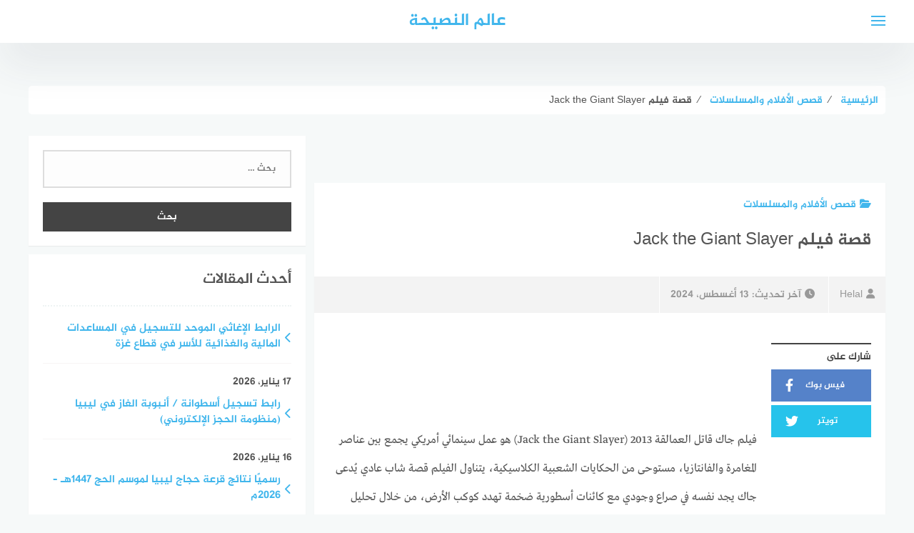

--- FILE ---
content_type: text/html; charset=UTF-8
request_url: https://zeit-news.com/%D9%82%D8%B5%D8%A9-%D9%81%D9%8A%D9%84%D9%85-jack-the-giant-slayer/
body_size: 67302
content:
<!DOCTYPE html>
<html class="no-js" dir="rtl" lang="ar" >
<head><meta charset="UTF-8"><script>if(navigator.userAgent.match(/MSIE|Internet Explorer/i)||navigator.userAgent.match(/Trident\/7\..*?rv:11/i)){var href=document.location.href;if(!href.match(/[?&]nowprocket/)){if(href.indexOf("?")==-1){if(href.indexOf("#")==-1){document.location.href=href+"?nowprocket=1"}else{document.location.href=href.replace("#","?nowprocket=1#")}}else{if(href.indexOf("#")==-1){document.location.href=href+"&nowprocket=1"}else{document.location.href=href.replace("#","&nowprocket=1#")}}}}</script><script>(()=>{class RocketLazyLoadScripts{constructor(){this.v="2.0.4",this.userEvents=["keydown","keyup","mousedown","mouseup","mousemove","mouseover","mouseout","touchmove","touchstart","touchend","touchcancel","wheel","click","dblclick","input"],this.attributeEvents=["onblur","onclick","oncontextmenu","ondblclick","onfocus","onmousedown","onmouseenter","onmouseleave","onmousemove","onmouseout","onmouseover","onmouseup","onmousewheel","onscroll","onsubmit"]}async t(){this.i(),this.o(),/iP(ad|hone)/.test(navigator.userAgent)&&this.h(),this.u(),this.l(this),this.m(),this.k(this),this.p(this),this._(),await Promise.all([this.R(),this.L()]),this.lastBreath=Date.now(),this.S(this),this.P(),this.D(),this.O(),this.M(),await this.C(this.delayedScripts.normal),await this.C(this.delayedScripts.defer),await this.C(this.delayedScripts.async),await this.T(),await this.F(),await this.j(),await this.A(),window.dispatchEvent(new Event("rocket-allScriptsLoaded")),this.everythingLoaded=!0,this.lastTouchEnd&&await new Promise(t=>setTimeout(t,500-Date.now()+this.lastTouchEnd)),this.I(),this.H(),this.U(),this.W()}i(){this.CSPIssue=sessionStorage.getItem("rocketCSPIssue"),document.addEventListener("securitypolicyviolation",t=>{this.CSPIssue||"script-src-elem"!==t.violatedDirective||"data"!==t.blockedURI||(this.CSPIssue=!0,sessionStorage.setItem("rocketCSPIssue",!0))},{isRocket:!0})}o(){window.addEventListener("pageshow",t=>{this.persisted=t.persisted,this.realWindowLoadedFired=!0},{isRocket:!0}),window.addEventListener("pagehide",()=>{this.onFirstUserAction=null},{isRocket:!0})}h(){let t;function e(e){t=e}window.addEventListener("touchstart",e,{isRocket:!0}),window.addEventListener("touchend",function i(o){o.changedTouches[0]&&t.changedTouches[0]&&Math.abs(o.changedTouches[0].pageX-t.changedTouches[0].pageX)<10&&Math.abs(o.changedTouches[0].pageY-t.changedTouches[0].pageY)<10&&o.timeStamp-t.timeStamp<200&&(window.removeEventListener("touchstart",e,{isRocket:!0}),window.removeEventListener("touchend",i,{isRocket:!0}),"INPUT"===o.target.tagName&&"text"===o.target.type||(o.target.dispatchEvent(new TouchEvent("touchend",{target:o.target,bubbles:!0})),o.target.dispatchEvent(new MouseEvent("mouseover",{target:o.target,bubbles:!0})),o.target.dispatchEvent(new PointerEvent("click",{target:o.target,bubbles:!0,cancelable:!0,detail:1,clientX:o.changedTouches[0].clientX,clientY:o.changedTouches[0].clientY})),event.preventDefault()))},{isRocket:!0})}q(t){this.userActionTriggered||("mousemove"!==t.type||this.firstMousemoveIgnored?"keyup"===t.type||"mouseover"===t.type||"mouseout"===t.type||(this.userActionTriggered=!0,this.onFirstUserAction&&this.onFirstUserAction()):this.firstMousemoveIgnored=!0),"click"===t.type&&t.preventDefault(),t.stopPropagation(),t.stopImmediatePropagation(),"touchstart"===this.lastEvent&&"touchend"===t.type&&(this.lastTouchEnd=Date.now()),"click"===t.type&&(this.lastTouchEnd=0),this.lastEvent=t.type,t.composedPath&&t.composedPath()[0].getRootNode()instanceof ShadowRoot&&(t.rocketTarget=t.composedPath()[0]),this.savedUserEvents.push(t)}u(){this.savedUserEvents=[],this.userEventHandler=this.q.bind(this),this.userEvents.forEach(t=>window.addEventListener(t,this.userEventHandler,{passive:!1,isRocket:!0})),document.addEventListener("visibilitychange",this.userEventHandler,{isRocket:!0})}U(){this.userEvents.forEach(t=>window.removeEventListener(t,this.userEventHandler,{passive:!1,isRocket:!0})),document.removeEventListener("visibilitychange",this.userEventHandler,{isRocket:!0}),this.savedUserEvents.forEach(t=>{(t.rocketTarget||t.target).dispatchEvent(new window[t.constructor.name](t.type,t))})}m(){const t="return false",e=Array.from(this.attributeEvents,t=>"data-rocket-"+t),i="["+this.attributeEvents.join("],[")+"]",o="[data-rocket-"+this.attributeEvents.join("],[data-rocket-")+"]",s=(e,i,o)=>{o&&o!==t&&(e.setAttribute("data-rocket-"+i,o),e["rocket"+i]=new Function("event",o),e.setAttribute(i,t))};new MutationObserver(t=>{for(const n of t)"attributes"===n.type&&(n.attributeName.startsWith("data-rocket-")||this.everythingLoaded?n.attributeName.startsWith("data-rocket-")&&this.everythingLoaded&&this.N(n.target,n.attributeName.substring(12)):s(n.target,n.attributeName,n.target.getAttribute(n.attributeName))),"childList"===n.type&&n.addedNodes.forEach(t=>{if(t.nodeType===Node.ELEMENT_NODE)if(this.everythingLoaded)for(const i of[t,...t.querySelectorAll(o)])for(const t of i.getAttributeNames())e.includes(t)&&this.N(i,t.substring(12));else for(const e of[t,...t.querySelectorAll(i)])for(const t of e.getAttributeNames())this.attributeEvents.includes(t)&&s(e,t,e.getAttribute(t))})}).observe(document,{subtree:!0,childList:!0,attributeFilter:[...this.attributeEvents,...e]})}I(){this.attributeEvents.forEach(t=>{document.querySelectorAll("[data-rocket-"+t+"]").forEach(e=>{this.N(e,t)})})}N(t,e){const i=t.getAttribute("data-rocket-"+e);i&&(t.setAttribute(e,i),t.removeAttribute("data-rocket-"+e))}k(t){Object.defineProperty(HTMLElement.prototype,"onclick",{get(){return this.rocketonclick||null},set(e){this.rocketonclick=e,this.setAttribute(t.everythingLoaded?"onclick":"data-rocket-onclick","this.rocketonclick(event)")}})}S(t){function e(e,i){let o=e[i];e[i]=null,Object.defineProperty(e,i,{get:()=>o,set(s){t.everythingLoaded?o=s:e["rocket"+i]=o=s}})}e(document,"onreadystatechange"),e(window,"onload"),e(window,"onpageshow");try{Object.defineProperty(document,"readyState",{get:()=>t.rocketReadyState,set(e){t.rocketReadyState=e},configurable:!0}),document.readyState="loading"}catch(t){console.log("WPRocket DJE readyState conflict, bypassing")}}l(t){this.originalAddEventListener=EventTarget.prototype.addEventListener,this.originalRemoveEventListener=EventTarget.prototype.removeEventListener,this.savedEventListeners=[],EventTarget.prototype.addEventListener=function(e,i,o){o&&o.isRocket||!t.B(e,this)&&!t.userEvents.includes(e)||t.B(e,this)&&!t.userActionTriggered||e.startsWith("rocket-")||t.everythingLoaded?t.originalAddEventListener.call(this,e,i,o):(t.savedEventListeners.push({target:this,remove:!1,type:e,func:i,options:o}),"mouseenter"!==e&&"mouseleave"!==e||t.originalAddEventListener.call(this,e,t.savedUserEvents.push,o))},EventTarget.prototype.removeEventListener=function(e,i,o){o&&o.isRocket||!t.B(e,this)&&!t.userEvents.includes(e)||t.B(e,this)&&!t.userActionTriggered||e.startsWith("rocket-")||t.everythingLoaded?t.originalRemoveEventListener.call(this,e,i,o):t.savedEventListeners.push({target:this,remove:!0,type:e,func:i,options:o})}}J(t,e){this.savedEventListeners=this.savedEventListeners.filter(i=>{let o=i.type,s=i.target||window;return e!==o||t!==s||(this.B(o,s)&&(i.type="rocket-"+o),this.$(i),!1)})}H(){EventTarget.prototype.addEventListener=this.originalAddEventListener,EventTarget.prototype.removeEventListener=this.originalRemoveEventListener,this.savedEventListeners.forEach(t=>this.$(t))}$(t){t.remove?this.originalRemoveEventListener.call(t.target,t.type,t.func,t.options):this.originalAddEventListener.call(t.target,t.type,t.func,t.options)}p(t){let e;function i(e){return t.everythingLoaded?e:e.split(" ").map(t=>"load"===t||t.startsWith("load.")?"rocket-jquery-load":t).join(" ")}function o(o){function s(e){const s=o.fn[e];o.fn[e]=o.fn.init.prototype[e]=function(){return this[0]===window&&t.userActionTriggered&&("string"==typeof arguments[0]||arguments[0]instanceof String?arguments[0]=i(arguments[0]):"object"==typeof arguments[0]&&Object.keys(arguments[0]).forEach(t=>{const e=arguments[0][t];delete arguments[0][t],arguments[0][i(t)]=e})),s.apply(this,arguments),this}}if(o&&o.fn&&!t.allJQueries.includes(o)){const e={DOMContentLoaded:[],"rocket-DOMContentLoaded":[]};for(const t in e)document.addEventListener(t,()=>{e[t].forEach(t=>t())},{isRocket:!0});o.fn.ready=o.fn.init.prototype.ready=function(i){function s(){parseInt(o.fn.jquery)>2?setTimeout(()=>i.bind(document)(o)):i.bind(document)(o)}return"function"==typeof i&&(t.realDomReadyFired?!t.userActionTriggered||t.fauxDomReadyFired?s():e["rocket-DOMContentLoaded"].push(s):e.DOMContentLoaded.push(s)),o([])},s("on"),s("one"),s("off"),t.allJQueries.push(o)}e=o}t.allJQueries=[],o(window.jQuery),Object.defineProperty(window,"jQuery",{get:()=>e,set(t){o(t)}})}P(){const t=new Map;document.write=document.writeln=function(e){const i=document.currentScript,o=document.createRange(),s=i.parentElement;let n=t.get(i);void 0===n&&(n=i.nextSibling,t.set(i,n));const c=document.createDocumentFragment();o.setStart(c,0),c.appendChild(o.createContextualFragment(e)),s.insertBefore(c,n)}}async R(){return new Promise(t=>{this.userActionTriggered?t():this.onFirstUserAction=t})}async L(){return new Promise(t=>{document.addEventListener("DOMContentLoaded",()=>{this.realDomReadyFired=!0,t()},{isRocket:!0})})}async j(){return this.realWindowLoadedFired?Promise.resolve():new Promise(t=>{window.addEventListener("load",t,{isRocket:!0})})}M(){this.pendingScripts=[];this.scriptsMutationObserver=new MutationObserver(t=>{for(const e of t)e.addedNodes.forEach(t=>{"SCRIPT"!==t.tagName||t.noModule||t.isWPRocket||this.pendingScripts.push({script:t,promise:new Promise(e=>{const i=()=>{const i=this.pendingScripts.findIndex(e=>e.script===t);i>=0&&this.pendingScripts.splice(i,1),e()};t.addEventListener("load",i,{isRocket:!0}),t.addEventListener("error",i,{isRocket:!0}),setTimeout(i,1e3)})})})}),this.scriptsMutationObserver.observe(document,{childList:!0,subtree:!0})}async F(){await this.X(),this.pendingScripts.length?(await this.pendingScripts[0].promise,await this.F()):this.scriptsMutationObserver.disconnect()}D(){this.delayedScripts={normal:[],async:[],defer:[]},document.querySelectorAll("script[type$=rocketlazyloadscript]").forEach(t=>{t.hasAttribute("data-rocket-src")?t.hasAttribute("async")&&!1!==t.async?this.delayedScripts.async.push(t):t.hasAttribute("defer")&&!1!==t.defer||"module"===t.getAttribute("data-rocket-type")?this.delayedScripts.defer.push(t):this.delayedScripts.normal.push(t):this.delayedScripts.normal.push(t)})}async _(){await this.L();let t=[];document.querySelectorAll("script[type$=rocketlazyloadscript][data-rocket-src]").forEach(e=>{let i=e.getAttribute("data-rocket-src");if(i&&!i.startsWith("data:")){i.startsWith("//")&&(i=location.protocol+i);try{const o=new URL(i).origin;o!==location.origin&&t.push({src:o,crossOrigin:e.crossOrigin||"module"===e.getAttribute("data-rocket-type")})}catch(t){}}}),t=[...new Map(t.map(t=>[JSON.stringify(t),t])).values()],this.Y(t,"preconnect")}async G(t){if(await this.K(),!0!==t.noModule||!("noModule"in HTMLScriptElement.prototype))return new Promise(e=>{let i;function o(){(i||t).setAttribute("data-rocket-status","executed"),e()}try{if(navigator.userAgent.includes("Firefox/")||""===navigator.vendor||this.CSPIssue)i=document.createElement("script"),[...t.attributes].forEach(t=>{let e=t.nodeName;"type"!==e&&("data-rocket-type"===e&&(e="type"),"data-rocket-src"===e&&(e="src"),i.setAttribute(e,t.nodeValue))}),t.text&&(i.text=t.text),t.nonce&&(i.nonce=t.nonce),i.hasAttribute("src")?(i.addEventListener("load",o,{isRocket:!0}),i.addEventListener("error",()=>{i.setAttribute("data-rocket-status","failed-network"),e()},{isRocket:!0}),setTimeout(()=>{i.isConnected||e()},1)):(i.text=t.text,o()),i.isWPRocket=!0,t.parentNode.replaceChild(i,t);else{const i=t.getAttribute("data-rocket-type"),s=t.getAttribute("data-rocket-src");i?(t.type=i,t.removeAttribute("data-rocket-type")):t.removeAttribute("type"),t.addEventListener("load",o,{isRocket:!0}),t.addEventListener("error",i=>{this.CSPIssue&&i.target.src.startsWith("data:")?(console.log("WPRocket: CSP fallback activated"),t.removeAttribute("src"),this.G(t).then(e)):(t.setAttribute("data-rocket-status","failed-network"),e())},{isRocket:!0}),s?(t.fetchPriority="high",t.removeAttribute("data-rocket-src"),t.src=s):t.src="data:text/javascript;base64,"+window.btoa(unescape(encodeURIComponent(t.text)))}}catch(i){t.setAttribute("data-rocket-status","failed-transform"),e()}});t.setAttribute("data-rocket-status","skipped")}async C(t){const e=t.shift();return e?(e.isConnected&&await this.G(e),this.C(t)):Promise.resolve()}O(){this.Y([...this.delayedScripts.normal,...this.delayedScripts.defer,...this.delayedScripts.async],"preload")}Y(t,e){this.trash=this.trash||[];let i=!0;var o=document.createDocumentFragment();t.forEach(t=>{const s=t.getAttribute&&t.getAttribute("data-rocket-src")||t.src;if(s&&!s.startsWith("data:")){const n=document.createElement("link");n.href=s,n.rel=e,"preconnect"!==e&&(n.as="script",n.fetchPriority=i?"high":"low"),t.getAttribute&&"module"===t.getAttribute("data-rocket-type")&&(n.crossOrigin=!0),t.crossOrigin&&(n.crossOrigin=t.crossOrigin),t.integrity&&(n.integrity=t.integrity),t.nonce&&(n.nonce=t.nonce),o.appendChild(n),this.trash.push(n),i=!1}}),document.head.appendChild(o)}W(){this.trash.forEach(t=>t.remove())}async T(){try{document.readyState="interactive"}catch(t){}this.fauxDomReadyFired=!0;try{await this.K(),this.J(document,"readystatechange"),document.dispatchEvent(new Event("rocket-readystatechange")),await this.K(),document.rocketonreadystatechange&&document.rocketonreadystatechange(),await this.K(),this.J(document,"DOMContentLoaded"),document.dispatchEvent(new Event("rocket-DOMContentLoaded")),await this.K(),this.J(window,"DOMContentLoaded"),window.dispatchEvent(new Event("rocket-DOMContentLoaded"))}catch(t){console.error(t)}}async A(){try{document.readyState="complete"}catch(t){}try{await this.K(),this.J(document,"readystatechange"),document.dispatchEvent(new Event("rocket-readystatechange")),await this.K(),document.rocketonreadystatechange&&document.rocketonreadystatechange(),await this.K(),this.J(window,"load"),window.dispatchEvent(new Event("rocket-load")),await this.K(),window.rocketonload&&window.rocketonload(),await this.K(),this.allJQueries.forEach(t=>t(window).trigger("rocket-jquery-load")),await this.K(),this.J(window,"pageshow");const t=new Event("rocket-pageshow");t.persisted=this.persisted,window.dispatchEvent(t),await this.K(),window.rocketonpageshow&&window.rocketonpageshow({persisted:this.persisted})}catch(t){console.error(t)}}async K(){Date.now()-this.lastBreath>45&&(await this.X(),this.lastBreath=Date.now())}async X(){return document.hidden?new Promise(t=>setTimeout(t)):new Promise(t=>requestAnimationFrame(t))}B(t,e){return e===document&&"readystatechange"===t||(e===document&&"DOMContentLoaded"===t||(e===window&&"DOMContentLoaded"===t||(e===window&&"load"===t||e===window&&"pageshow"===t)))}static run(){(new RocketLazyLoadScripts).t()}}RocketLazyLoadScripts.run()})();</script>
	
	
	<meta name="viewport" content="width=device-width, initial-scale=1">
<!-- Google tag (gtag.js) -->
<script type="rocketlazyloadscript" async data-rocket-src="https://www.googletagmanager.com/gtag/js?id=G-HKCWYEQ1B6"></script>
<script type="rocketlazyloadscript">
  window.dataLayer = window.dataLayer || [];
  function gtag(){dataLayer.push(arguments);}
  gtag('js', new Date());

  gtag('config', 'G-HKCWYEQ1B6');
</script>

<meta name='robots' content='index, follow, max-image-preview:large, max-snippet:-1, max-video-preview:-1' />
	<style>img:is([sizes="auto" i], [sizes^="auto," i]) { contain-intrinsic-size: 3000px 1500px }</style>
	<script type="rocketlazyloadscript">document.documentElement.className = document.documentElement.className.replace("no-js","js");</script>
<!-- Chrome Firefox OS & Opera Mobile Theme Color --> <meta name="theme-color" content="#41b6ec" >

	<!-- This site is optimized with the Yoast SEO Premium plugin v25.8 (Yoast SEO v26.4) - https://yoast.com/wordpress/plugins/seo/ -->
	<title>قصة فيلم Jack the Giant Slayer &#8211; عالم النصيحة</title>
	<meta name="description" content="من خلال هذه المقالة، سنستعرض ملخص قصة قصة فيلم Jack the Giant Slayer والشخصيات والمواضيع الرئيسية التي يتناولها الفيلم." />
	<link rel="canonical" href="https://zeit-news.com/قصة-فيلم-jack-the-giant-slayer/" />
	<meta property="og:locale" content="ar_AR" />
	<meta property="og:type" content="article" />
	<meta property="og:title" content="قصة فيلم Jack the Giant Slayer" />
	<meta property="og:description" content="من خلال هذه المقالة، سنستعرض ملخص قصة قصة فيلم Jack the Giant Slayer والشخصيات والمواضيع الرئيسية التي يتناولها الفيلم." />
	<meta property="og:url" content="https://zeit-news.com/قصة-فيلم-jack-the-giant-slayer/" />
	<meta property="og:site_name" content="عالم النصيحة" />
	<meta property="article:published_time" content="2024-07-31T12:10:42+00:00" />
	<meta property="article:modified_time" content="2024-08-13T17:14:28+00:00" />
	<meta property="og:image" content="https://zeit-news.com/wp-content/uploads/2024/07/image-23.jpg" />
	<meta property="og:image:width" content="1200" />
	<meta property="og:image:height" content="673" />
	<meta property="og:image:type" content="image/jpeg" />
	<meta name="author" content="Helal" />
	<meta name="twitter:label1" content="كُتب بواسطة" />
	<meta name="twitter:data1" content="Helal" />
	<meta name="twitter:label2" content="وقت القراءة المُقدّر" />
	<meta name="twitter:data2" content="3 دقائق" />
	<script type="application/ld+json" class="yoast-schema-graph">{"@context":"https://schema.org","@graph":[{"@type":"NewsArticle","@id":"https://zeit-news.com/%d9%82%d8%b5%d8%a9-%d9%81%d9%8a%d9%84%d9%85-jack-the-giant-slayer/#article","isPartOf":{"@id":"https://zeit-news.com/%d9%82%d8%b5%d8%a9-%d9%81%d9%8a%d9%84%d9%85-jack-the-giant-slayer/"},"author":{"name":"Helal","@id":"https://sienna-magpie-698307.hostingersite.com/#/schema/person/4756b00f934a4299d5fece3e3938539e"},"headline":"قصة فيلم Jack the Giant Slayer","datePublished":"2024-07-31T12:10:42+00:00","dateModified":"2024-08-13T17:14:28+00:00","mainEntityOfPage":{"@id":"https://zeit-news.com/%d9%82%d8%b5%d8%a9-%d9%81%d9%8a%d9%84%d9%85-jack-the-giant-slayer/"},"wordCount":12,"commentCount":0,"publisher":{"@id":"https://sienna-magpie-698307.hostingersite.com/#organization"},"image":{"@id":"https://zeit-news.com/%d9%82%d8%b5%d8%a9-%d9%81%d9%8a%d9%84%d9%85-jack-the-giant-slayer/#primaryimage"},"thumbnailUrl":"https://zeit-news.com/wp-content/uploads/2024/07/image-23.jpg","keywords":["قصة فيلم Jack the Giant Slayer"],"articleSection":["قصص الأفلام والمسلسلات"],"inLanguage":"ar","potentialAction":[{"@type":"CommentAction","name":"Comment","target":["https://zeit-news.com/%d9%82%d8%b5%d8%a9-%d9%81%d9%8a%d9%84%d9%85-jack-the-giant-slayer/#respond"]}],"copyrightYear":"2024","copyrightHolder":{"@id":"https://zeit-news.com/#organization"}},{"@type":"WebPage","@id":"https://zeit-news.com/%d9%82%d8%b5%d8%a9-%d9%81%d9%8a%d9%84%d9%85-jack-the-giant-slayer/","url":"https://zeit-news.com/%d9%82%d8%b5%d8%a9-%d9%81%d9%8a%d9%84%d9%85-jack-the-giant-slayer/","name":"قصة فيلم Jack the Giant Slayer &#8211; عالم النصيحة","isPartOf":{"@id":"https://sienna-magpie-698307.hostingersite.com/#website"},"primaryImageOfPage":{"@id":"https://zeit-news.com/%d9%82%d8%b5%d8%a9-%d9%81%d9%8a%d9%84%d9%85-jack-the-giant-slayer/#primaryimage"},"image":{"@id":"https://zeit-news.com/%d9%82%d8%b5%d8%a9-%d9%81%d9%8a%d9%84%d9%85-jack-the-giant-slayer/#primaryimage"},"thumbnailUrl":"https://zeit-news.com/wp-content/uploads/2024/07/image-23.jpg","datePublished":"2024-07-31T12:10:42+00:00","dateModified":"2024-08-13T17:14:28+00:00","description":"من خلال هذه المقالة، سنستعرض ملخص قصة قصة فيلم Jack the Giant Slayer والشخصيات والمواضيع الرئيسية التي يتناولها الفيلم.","breadcrumb":{"@id":"https://zeit-news.com/%d9%82%d8%b5%d8%a9-%d9%81%d9%8a%d9%84%d9%85-jack-the-giant-slayer/#breadcrumb"},"inLanguage":"ar","potentialAction":[{"@type":"ReadAction","target":["https://zeit-news.com/%d9%82%d8%b5%d8%a9-%d9%81%d9%8a%d9%84%d9%85-jack-the-giant-slayer/"]}]},{"@type":"ImageObject","inLanguage":"ar","@id":"https://zeit-news.com/%d9%82%d8%b5%d8%a9-%d9%81%d9%8a%d9%84%d9%85-jack-the-giant-slayer/#primaryimage","url":"https://zeit-news.com/wp-content/uploads/2024/07/image-23.jpg","contentUrl":"https://zeit-news.com/wp-content/uploads/2024/07/image-23.jpg","width":1200,"height":673,"caption":"قصة فيلم Jack the Giant Slayer"},{"@type":"BreadcrumbList","@id":"https://zeit-news.com/%d9%82%d8%b5%d8%a9-%d9%81%d9%8a%d9%84%d9%85-jack-the-giant-slayer/#breadcrumb","itemListElement":[{"@type":"ListItem","position":1,"name":"الرئيسية","item":"https://sienna-magpie-698307.hostingersite.com/"},{"@type":"ListItem","position":2,"name":"قصة فيلم Jack the Giant Slayer"}]},{"@type":"WebSite","@id":"https://sienna-magpie-698307.hostingersite.com/#website","url":"https://sienna-magpie-698307.hostingersite.com/","name":"عالم النصيحة","description":"عالم النصيحة بيت العلم لكل طالب حيث يقدم إجابات موثوقة ومحدثة لتحسين المستوى الدراسي لدى طلاب المملكة العربية السعودية.","publisher":{"@id":"https://sienna-magpie-698307.hostingersite.com/#organization"},"potentialAction":[{"@type":"SearchAction","target":{"@type":"EntryPoint","urlTemplate":"https://sienna-magpie-698307.hostingersite.com/?s={search_term_string}"},"query-input":{"@type":"PropertyValueSpecification","valueRequired":true,"valueName":"search_term_string"}}],"inLanguage":"ar"},{"@type":"Organization","@id":"https://sienna-magpie-698307.hostingersite.com/#organization","name":"عالم النصيحة","alternateName":"عالم النصيحة","url":"https://sienna-magpie-698307.hostingersite.com/","logo":{"@type":"ImageObject","inLanguage":"ar","@id":"https://sienna-magpie-698307.hostingersite.com/#/schema/logo/image/","url":"https://zeit-news.com/wp-content/uploads/2024/01/favicon-32x32-1.png","contentUrl":"https://zeit-news.com/wp-content/uploads/2024/01/favicon-32x32-1.png","width":32,"height":32,"caption":"عالم النصيحة"},"image":{"@id":"https://sienna-magpie-698307.hostingersite.com/#/schema/logo/image/"},"description":"عالم النصيحة بيت العلم لكل طالب حيث يقدم إجابات موثوقة ومحدثة لتحسين المستوى الدراسي لدى طلاب المملكة العربية السعودية","numberOfEmployees":{"@type":"QuantitativeValue","minValue":"1","maxValue":"10"}},{"@type":"Person","@id":"https://sienna-magpie-698307.hostingersite.com/#/schema/person/4756b00f934a4299d5fece3e3938539e","name":"Helal","image":{"@type":"ImageObject","inLanguage":"ar","@id":"https://sienna-magpie-698307.hostingersite.com/#/schema/person/image/","url":"https://secure.gravatar.com/avatar/4f4e9e0a6c8ced9f27b9641217068aa1ba5967bded02bb61622629c8873920ef?s=96&d=mm&r=g","contentUrl":"https://secure.gravatar.com/avatar/4f4e9e0a6c8ced9f27b9641217068aa1ba5967bded02bb61622629c8873920ef?s=96&d=mm&r=g","caption":"Helal"},"description":"معلم مدرسة"}]}</script>
	<!-- / Yoast SEO Premium plugin. -->



<link rel="alternate" type="application/rss+xml" title="عالم النصيحة &laquo; الخلاصة" href="https://zeit-news.com/feed/" />
<link rel="alternate" type="application/rss+xml" title="عالم النصيحة &laquo; خلاصة التعليقات" href="https://zeit-news.com/comments/feed/" />
<link rel="alternate" type="application/rss+xml" title="عالم النصيحة &laquo; قصة فيلم Jack the Giant Slayer خلاصة التعليقات" href="https://zeit-news.com/%d9%82%d8%b5%d8%a9-%d9%81%d9%8a%d9%84%d9%85-jack-the-giant-slayer/feed/" />
<script type="rocketlazyloadscript" data-rocket-type="text/javascript">
/* <![CDATA[ */
window._wpemojiSettings = {"baseUrl":"https:\/\/s.w.org\/images\/core\/emoji\/16.0.1\/72x72\/","ext":".png","svgUrl":"https:\/\/s.w.org\/images\/core\/emoji\/16.0.1\/svg\/","svgExt":".svg","source":{"concatemoji":"https:\/\/zeit-news.com\/wp-includes\/js\/wp-emoji-release.min.js?ver=6.8.3"}};
/*! This file is auto-generated */
!function(s,n){var o,i,e;function c(e){try{var t={supportTests:e,timestamp:(new Date).valueOf()};sessionStorage.setItem(o,JSON.stringify(t))}catch(e){}}function p(e,t,n){e.clearRect(0,0,e.canvas.width,e.canvas.height),e.fillText(t,0,0);var t=new Uint32Array(e.getImageData(0,0,e.canvas.width,e.canvas.height).data),a=(e.clearRect(0,0,e.canvas.width,e.canvas.height),e.fillText(n,0,0),new Uint32Array(e.getImageData(0,0,e.canvas.width,e.canvas.height).data));return t.every(function(e,t){return e===a[t]})}function u(e,t){e.clearRect(0,0,e.canvas.width,e.canvas.height),e.fillText(t,0,0);for(var n=e.getImageData(16,16,1,1),a=0;a<n.data.length;a++)if(0!==n.data[a])return!1;return!0}function f(e,t,n,a){switch(t){case"flag":return n(e,"\ud83c\udff3\ufe0f\u200d\u26a7\ufe0f","\ud83c\udff3\ufe0f\u200b\u26a7\ufe0f")?!1:!n(e,"\ud83c\udde8\ud83c\uddf6","\ud83c\udde8\u200b\ud83c\uddf6")&&!n(e,"\ud83c\udff4\udb40\udc67\udb40\udc62\udb40\udc65\udb40\udc6e\udb40\udc67\udb40\udc7f","\ud83c\udff4\u200b\udb40\udc67\u200b\udb40\udc62\u200b\udb40\udc65\u200b\udb40\udc6e\u200b\udb40\udc67\u200b\udb40\udc7f");case"emoji":return!a(e,"\ud83e\udedf")}return!1}function g(e,t,n,a){var r="undefined"!=typeof WorkerGlobalScope&&self instanceof WorkerGlobalScope?new OffscreenCanvas(300,150):s.createElement("canvas"),o=r.getContext("2d",{willReadFrequently:!0}),i=(o.textBaseline="top",o.font="600 32px Arial",{});return e.forEach(function(e){i[e]=t(o,e,n,a)}),i}function t(e){var t=s.createElement("script");t.src=e,t.defer=!0,s.head.appendChild(t)}"undefined"!=typeof Promise&&(o="wpEmojiSettingsSupports",i=["flag","emoji"],n.supports={everything:!0,everythingExceptFlag:!0},e=new Promise(function(e){s.addEventListener("DOMContentLoaded",e,{once:!0})}),new Promise(function(t){var n=function(){try{var e=JSON.parse(sessionStorage.getItem(o));if("object"==typeof e&&"number"==typeof e.timestamp&&(new Date).valueOf()<e.timestamp+604800&&"object"==typeof e.supportTests)return e.supportTests}catch(e){}return null}();if(!n){if("undefined"!=typeof Worker&&"undefined"!=typeof OffscreenCanvas&&"undefined"!=typeof URL&&URL.createObjectURL&&"undefined"!=typeof Blob)try{var e="postMessage("+g.toString()+"("+[JSON.stringify(i),f.toString(),p.toString(),u.toString()].join(",")+"));",a=new Blob([e],{type:"text/javascript"}),r=new Worker(URL.createObjectURL(a),{name:"wpTestEmojiSupports"});return void(r.onmessage=function(e){c(n=e.data),r.terminate(),t(n)})}catch(e){}c(n=g(i,f,p,u))}t(n)}).then(function(e){for(var t in e)n.supports[t]=e[t],n.supports.everything=n.supports.everything&&n.supports[t],"flag"!==t&&(n.supports.everythingExceptFlag=n.supports.everythingExceptFlag&&n.supports[t]);n.supports.everythingExceptFlag=n.supports.everythingExceptFlag&&!n.supports.flag,n.DOMReady=!1,n.readyCallback=function(){n.DOMReady=!0}}).then(function(){return e}).then(function(){var e;n.supports.everything||(n.readyCallback(),(e=n.source||{}).concatemoji?t(e.concatemoji):e.wpemoji&&e.twemoji&&(t(e.twemoji),t(e.wpemoji)))}))}((window,document),window._wpemojiSettings);
/* ]]> */
</script>
<style id='wp-emoji-styles-inline-css' type='text/css'>

	img.wp-smiley, img.emoji {
		display: inline !important;
		border: none !important;
		box-shadow: none !important;
		height: 1em !important;
		width: 1em !important;
		margin: 0 0.07em !important;
		vertical-align: -0.1em !important;
		background: none !important;
		padding: 0 !important;
	}
</style>
<link rel='stylesheet' id='wp-block-library-rtl-css' href='https://zeit-news.com/wp-includes/css/dist/block-library/style-rtl.min.css?ver=6.8.3' type='text/css' media='all' />
<style id='classic-theme-styles-inline-css' type='text/css'>
/*! This file is auto-generated */
.wp-block-button__link{color:#fff;background-color:#32373c;border-radius:9999px;box-shadow:none;text-decoration:none;padding:calc(.667em + 2px) calc(1.333em + 2px);font-size:1.125em}.wp-block-file__button{background:#32373c;color:#fff;text-decoration:none}
</style>
<style id='global-styles-inline-css' type='text/css'>
:root{--wp--preset--aspect-ratio--square: 1;--wp--preset--aspect-ratio--4-3: 4/3;--wp--preset--aspect-ratio--3-4: 3/4;--wp--preset--aspect-ratio--3-2: 3/2;--wp--preset--aspect-ratio--2-3: 2/3;--wp--preset--aspect-ratio--16-9: 16/9;--wp--preset--aspect-ratio--9-16: 9/16;--wp--preset--color--black: #000000;--wp--preset--color--cyan-bluish-gray: #abb8c3;--wp--preset--color--white: #ffffff;--wp--preset--color--pale-pink: #f78da7;--wp--preset--color--vivid-red: #cf2e2e;--wp--preset--color--luminous-vivid-orange: #ff6900;--wp--preset--color--luminous-vivid-amber: #fcb900;--wp--preset--color--light-green-cyan: #7bdcb5;--wp--preset--color--vivid-green-cyan: #00d084;--wp--preset--color--pale-cyan-blue: #8ed1fc;--wp--preset--color--vivid-cyan-blue: #0693e3;--wp--preset--color--vivid-purple: #9b51e0;--wp--preset--gradient--vivid-cyan-blue-to-vivid-purple: linear-gradient(135deg,rgba(6,147,227,1) 0%,rgb(155,81,224) 100%);--wp--preset--gradient--light-green-cyan-to-vivid-green-cyan: linear-gradient(135deg,rgb(122,220,180) 0%,rgb(0,208,130) 100%);--wp--preset--gradient--luminous-vivid-amber-to-luminous-vivid-orange: linear-gradient(135deg,rgba(252,185,0,1) 0%,rgba(255,105,0,1) 100%);--wp--preset--gradient--luminous-vivid-orange-to-vivid-red: linear-gradient(135deg,rgba(255,105,0,1) 0%,rgb(207,46,46) 100%);--wp--preset--gradient--very-light-gray-to-cyan-bluish-gray: linear-gradient(135deg,rgb(238,238,238) 0%,rgb(169,184,195) 100%);--wp--preset--gradient--cool-to-warm-spectrum: linear-gradient(135deg,rgb(74,234,220) 0%,rgb(151,120,209) 20%,rgb(207,42,186) 40%,rgb(238,44,130) 60%,rgb(251,105,98) 80%,rgb(254,248,76) 100%);--wp--preset--gradient--blush-light-purple: linear-gradient(135deg,rgb(255,206,236) 0%,rgb(152,150,240) 100%);--wp--preset--gradient--blush-bordeaux: linear-gradient(135deg,rgb(254,205,165) 0%,rgb(254,45,45) 50%,rgb(107,0,62) 100%);--wp--preset--gradient--luminous-dusk: linear-gradient(135deg,rgb(255,203,112) 0%,rgb(199,81,192) 50%,rgb(65,88,208) 100%);--wp--preset--gradient--pale-ocean: linear-gradient(135deg,rgb(255,245,203) 0%,rgb(182,227,212) 50%,rgb(51,167,181) 100%);--wp--preset--gradient--electric-grass: linear-gradient(135deg,rgb(202,248,128) 0%,rgb(113,206,126) 100%);--wp--preset--gradient--midnight: linear-gradient(135deg,rgb(2,3,129) 0%,rgb(40,116,252) 100%);--wp--preset--font-size--small: 13px;--wp--preset--font-size--medium: 20px;--wp--preset--font-size--large: 36px;--wp--preset--font-size--x-large: 42px;--wp--preset--spacing--20: 0.44rem;--wp--preset--spacing--30: 0.67rem;--wp--preset--spacing--40: 1rem;--wp--preset--spacing--50: 1.5rem;--wp--preset--spacing--60: 2.25rem;--wp--preset--spacing--70: 3.38rem;--wp--preset--spacing--80: 5.06rem;--wp--preset--shadow--natural: 6px 6px 9px rgba(0, 0, 0, 0.2);--wp--preset--shadow--deep: 12px 12px 50px rgba(0, 0, 0, 0.4);--wp--preset--shadow--sharp: 6px 6px 0px rgba(0, 0, 0, 0.2);--wp--preset--shadow--outlined: 6px 6px 0px -3px rgba(255, 255, 255, 1), 6px 6px rgba(0, 0, 0, 1);--wp--preset--shadow--crisp: 6px 6px 0px rgba(0, 0, 0, 1);}:where(.is-layout-flex){gap: 0.5em;}:where(.is-layout-grid){gap: 0.5em;}body .is-layout-flex{display: flex;}.is-layout-flex{flex-wrap: wrap;align-items: center;}.is-layout-flex > :is(*, div){margin: 0;}body .is-layout-grid{display: grid;}.is-layout-grid > :is(*, div){margin: 0;}:where(.wp-block-columns.is-layout-flex){gap: 2em;}:where(.wp-block-columns.is-layout-grid){gap: 2em;}:where(.wp-block-post-template.is-layout-flex){gap: 1.25em;}:where(.wp-block-post-template.is-layout-grid){gap: 1.25em;}.has-black-color{color: var(--wp--preset--color--black) !important;}.has-cyan-bluish-gray-color{color: var(--wp--preset--color--cyan-bluish-gray) !important;}.has-white-color{color: var(--wp--preset--color--white) !important;}.has-pale-pink-color{color: var(--wp--preset--color--pale-pink) !important;}.has-vivid-red-color{color: var(--wp--preset--color--vivid-red) !important;}.has-luminous-vivid-orange-color{color: var(--wp--preset--color--luminous-vivid-orange) !important;}.has-luminous-vivid-amber-color{color: var(--wp--preset--color--luminous-vivid-amber) !important;}.has-light-green-cyan-color{color: var(--wp--preset--color--light-green-cyan) !important;}.has-vivid-green-cyan-color{color: var(--wp--preset--color--vivid-green-cyan) !important;}.has-pale-cyan-blue-color{color: var(--wp--preset--color--pale-cyan-blue) !important;}.has-vivid-cyan-blue-color{color: var(--wp--preset--color--vivid-cyan-blue) !important;}.has-vivid-purple-color{color: var(--wp--preset--color--vivid-purple) !important;}.has-black-background-color{background-color: var(--wp--preset--color--black) !important;}.has-cyan-bluish-gray-background-color{background-color: var(--wp--preset--color--cyan-bluish-gray) !important;}.has-white-background-color{background-color: var(--wp--preset--color--white) !important;}.has-pale-pink-background-color{background-color: var(--wp--preset--color--pale-pink) !important;}.has-vivid-red-background-color{background-color: var(--wp--preset--color--vivid-red) !important;}.has-luminous-vivid-orange-background-color{background-color: var(--wp--preset--color--luminous-vivid-orange) !important;}.has-luminous-vivid-amber-background-color{background-color: var(--wp--preset--color--luminous-vivid-amber) !important;}.has-light-green-cyan-background-color{background-color: var(--wp--preset--color--light-green-cyan) !important;}.has-vivid-green-cyan-background-color{background-color: var(--wp--preset--color--vivid-green-cyan) !important;}.has-pale-cyan-blue-background-color{background-color: var(--wp--preset--color--pale-cyan-blue) !important;}.has-vivid-cyan-blue-background-color{background-color: var(--wp--preset--color--vivid-cyan-blue) !important;}.has-vivid-purple-background-color{background-color: var(--wp--preset--color--vivid-purple) !important;}.has-black-border-color{border-color: var(--wp--preset--color--black) !important;}.has-cyan-bluish-gray-border-color{border-color: var(--wp--preset--color--cyan-bluish-gray) !important;}.has-white-border-color{border-color: var(--wp--preset--color--white) !important;}.has-pale-pink-border-color{border-color: var(--wp--preset--color--pale-pink) !important;}.has-vivid-red-border-color{border-color: var(--wp--preset--color--vivid-red) !important;}.has-luminous-vivid-orange-border-color{border-color: var(--wp--preset--color--luminous-vivid-orange) !important;}.has-luminous-vivid-amber-border-color{border-color: var(--wp--preset--color--luminous-vivid-amber) !important;}.has-light-green-cyan-border-color{border-color: var(--wp--preset--color--light-green-cyan) !important;}.has-vivid-green-cyan-border-color{border-color: var(--wp--preset--color--vivid-green-cyan) !important;}.has-pale-cyan-blue-border-color{border-color: var(--wp--preset--color--pale-cyan-blue) !important;}.has-vivid-cyan-blue-border-color{border-color: var(--wp--preset--color--vivid-cyan-blue) !important;}.has-vivid-purple-border-color{border-color: var(--wp--preset--color--vivid-purple) !important;}.has-vivid-cyan-blue-to-vivid-purple-gradient-background{background: var(--wp--preset--gradient--vivid-cyan-blue-to-vivid-purple) !important;}.has-light-green-cyan-to-vivid-green-cyan-gradient-background{background: var(--wp--preset--gradient--light-green-cyan-to-vivid-green-cyan) !important;}.has-luminous-vivid-amber-to-luminous-vivid-orange-gradient-background{background: var(--wp--preset--gradient--luminous-vivid-amber-to-luminous-vivid-orange) !important;}.has-luminous-vivid-orange-to-vivid-red-gradient-background{background: var(--wp--preset--gradient--luminous-vivid-orange-to-vivid-red) !important;}.has-very-light-gray-to-cyan-bluish-gray-gradient-background{background: var(--wp--preset--gradient--very-light-gray-to-cyan-bluish-gray) !important;}.has-cool-to-warm-spectrum-gradient-background{background: var(--wp--preset--gradient--cool-to-warm-spectrum) !important;}.has-blush-light-purple-gradient-background{background: var(--wp--preset--gradient--blush-light-purple) !important;}.has-blush-bordeaux-gradient-background{background: var(--wp--preset--gradient--blush-bordeaux) !important;}.has-luminous-dusk-gradient-background{background: var(--wp--preset--gradient--luminous-dusk) !important;}.has-pale-ocean-gradient-background{background: var(--wp--preset--gradient--pale-ocean) !important;}.has-electric-grass-gradient-background{background: var(--wp--preset--gradient--electric-grass) !important;}.has-midnight-gradient-background{background: var(--wp--preset--gradient--midnight) !important;}.has-small-font-size{font-size: var(--wp--preset--font-size--small) !important;}.has-medium-font-size{font-size: var(--wp--preset--font-size--medium) !important;}.has-large-font-size{font-size: var(--wp--preset--font-size--large) !important;}.has-x-large-font-size{font-size: var(--wp--preset--font-size--x-large) !important;}
:where(.wp-block-post-template.is-layout-flex){gap: 1.25em;}:where(.wp-block-post-template.is-layout-grid){gap: 1.25em;}
:where(.wp-block-columns.is-layout-flex){gap: 2em;}:where(.wp-block-columns.is-layout-grid){gap: 2em;}
:root :where(.wp-block-pullquote){font-size: 1.5em;line-height: 1.6;}
</style>
<link rel='stylesheet' id='gn-frontend-gnfollow-style-css' href='https://zeit-news.com/wp-content/plugins/gn-publisher/assets/css/gn-frontend-gnfollow.min.css?ver=1.5.24' type='text/css' media='all' />
<link rel='stylesheet' id='toc-screen-css' href='https://zeit-news.com/wp-content/plugins/table-of-contents-plus/screen.min.css?ver=2411.1' type='text/css' media='all' />
<link data-minify="1" rel='stylesheet' id='bahr-style-css' href='https://zeit-news.com/wp-content/cache/min/1/wp-content/themes/bahr/style.css?ver=1764625068' type='text/css' media='all' />
<script type="rocketlazyloadscript" data-rocket-type="text/javascript" data-rocket-src="https://zeit-news.com/wp-includes/js/jquery/jquery.min.js?ver=3.7.1" id="jquery-core-js" data-rocket-defer defer></script>
<script type="rocketlazyloadscript" data-rocket-type="text/javascript" data-rocket-src="https://zeit-news.com/wp-includes/js/jquery/jquery-migrate.min.js?ver=3.4.1" id="jquery-migrate-js" data-rocket-defer defer></script>
<link rel="https://api.w.org/" href="https://zeit-news.com/wp-json/" /><link rel="alternate" title="JSON" type="application/json" href="https://zeit-news.com/wp-json/wp/v2/posts/7797" /><link rel="EditURI" type="application/rsd+xml" title="RSD" href="https://zeit-news.com/xmlrpc.php?rsd" />
<link data-minify="1" rel="stylesheet" href="https://zeit-news.com/wp-content/cache/min/1/wp-content/themes/bahr/rtl.css?ver=1764625068" type="text/css" media="screen" /><meta name="generator" content="WordPress 6.8.3" />
<link rel='shortlink' href='https://zeit-news.com/?p=7797' />
<link rel="alternate" title="oEmbed (JSON)" type="application/json+oembed" href="https://zeit-news.com/wp-json/oembed/1.0/embed?url=https%3A%2F%2Fzeit-news.com%2F%25d9%2582%25d8%25b5%25d8%25a9-%25d9%2581%25d9%258a%25d9%2584%25d9%2585-jack-the-giant-slayer%2F" />
<link rel="alternate" title="oEmbed (XML)" type="text/xml+oembed" href="https://zeit-news.com/wp-json/oembed/1.0/embed?url=https%3A%2F%2Fzeit-news.com%2F%25d9%2582%25d8%25b5%25d8%25a9-%25d9%2581%25d9%258a%25d9%2584%25d9%2585-jack-the-giant-slayer%2F&#038;format=xml" />
<script type="rocketlazyloadscript" data-minify="1" async data-rocket-src="https://zeit-news.com/wp-content/cache/min/1/tag/js/gpt.js?ver=1764625068"></script>
<script type="rocketlazyloadscript">
    
      window.googletag = window.googletag || {cmd: []};
      
      var interstitialSlot;
      googletag.cmd.push(function() {
        interstitialSlot = googletag.defineOutOfPageSlot('/22902304589/Amgad/Interstitial-Ad',
            googletag.enums.OutOfPageFormat.INTERSTITIAL);
        interstitialSlot.addService(googletag.pubads());
        googletag.pubads().enableSingleRequest();
        googletag.pubads().set('page_url', 'https://zeit-news.com/');
        googletag.enableServices();
        googletag.display(interstitialSlot);
      });
</script>
<script type="rocketlazyloadscript" data-minify="1" async data-rocket-src="https://zeit-news.com/wp-content/cache/min/1/tag/js/gpt.js?ver=1764625068"></script>
<script type="rocketlazyloadscript">
      window.googletag = window.googletag || {cmd: []};

      // GPT ad slots
      var anchorSlot_2;

      googletag.cmd.push(function() {
        anchorSlot_2 = googletag.defineOutOfPageSlot('/22902304589/Amgad/Top-Anchor-Ad', googletag.enums.OutOfPageFormat.TOP_ANCHOR);
        anchorSlot_2.addService(googletag.pubads());

         // Enable SRA and services.
        googletag.pubads().enableSingleRequest();
        googletag.enableServices();
        googletag.display(anchorSlot_2);
      });
    </script><link rel="pingback" href="https://zeit-news.com/xmlrpc.php"><!-- عالم النصيحة Internal Styles --><style type="text/css">.main-block, .middle-block-container, .home section.widget .widget-title:after { background: linear-gradient(135deg, #61cafb 0%, #41b6ec 100%); }.wow, #secondary .widget {visibility: visible !important;}.cat-box.cat-1087  .cat-title, .cat-box.cat-1087 a.sub-cat:hover, .cat-box.cat-1087 a.sub-cat:hover:before, .cat-1087 .post-cat, .post-cat.cat-1087, .single .post-cat.cat-1087 a {
					color: #41b6ec;
				}
				.cat-box.cat-1087 .cat-icon, .cats-style-color .cat-box.cat-1087 .cat-box-wrap,  .cat-1087 .page-title, .cat-1087 #more_posts { background-color: #41b6ec; }
				.cat-box.cat-1087 .cat-icon {background-image: url(https://zeit-news.com/wp-content/themes/bahr/img/default-cat-icon.png); }
				.cat-box.cat-1074  .cat-title, .cat-box.cat-1074 a.sub-cat:hover, .cat-box.cat-1074 a.sub-cat:hover:before, .cat-1074 .post-cat, .post-cat.cat-1074, .single .post-cat.cat-1074 a {
					color: #41b6ec;
				}
				.cat-box.cat-1074 .cat-icon, .cats-style-color .cat-box.cat-1074 .cat-box-wrap,  .cat-1074 .page-title, .cat-1074 #more_posts { background-color: #41b6ec; }
				.cat-box.cat-1074 .cat-icon {background-image: url(https://zeit-news.com/wp-content/themes/bahr/img/default-cat-icon.png); }
				.cat-box.cat-14353  .cat-title, .cat-box.cat-14353 a.sub-cat:hover, .cat-box.cat-14353 a.sub-cat:hover:before, .cat-14353 .post-cat, .post-cat.cat-14353, .single .post-cat.cat-14353 a {
					color: #41b6ec;
				}
				.cat-box.cat-14353 .cat-icon, .cats-style-color .cat-box.cat-14353 .cat-box-wrap,  .cat-14353 .page-title, .cat-14353 #more_posts { background-color: #41b6ec; }
				.cat-box.cat-14353 .cat-icon {background-image: url(https://zeit-news.com/wp-content/themes/bahr/img/default-cat-icon.png); }
				.cat-box.cat-1209  .cat-title, .cat-box.cat-1209 a.sub-cat:hover, .cat-box.cat-1209 a.sub-cat:hover:before, .cat-1209 .post-cat, .post-cat.cat-1209, .single .post-cat.cat-1209 a {
					color: #41b6ec;
				}
				.cat-box.cat-1209 .cat-icon, .cats-style-color .cat-box.cat-1209 .cat-box-wrap,  .cat-1209 .page-title, .cat-1209 #more_posts { background-color: #41b6ec; }
				.cat-box.cat-1209 .cat-icon {background-image: url(https://zeit-news.com/wp-content/themes/bahr/img/default-cat-icon.png); }
				.cat-box.cat-1067  .cat-title, .cat-box.cat-1067 a.sub-cat:hover, .cat-box.cat-1067 a.sub-cat:hover:before, .cat-1067 .post-cat, .post-cat.cat-1067, .single .post-cat.cat-1067 a {
					color: #41b6ec;
				}
				.cat-box.cat-1067 .cat-icon, .cats-style-color .cat-box.cat-1067 .cat-box-wrap,  .cat-1067 .page-title, .cat-1067 #more_posts { background-color: #41b6ec; }
				.cat-box.cat-1067 .cat-icon {background-image: url(https://zeit-news.com/wp-content/themes/bahr/img/default-cat-icon.png); }
				.cat-box.cat-3340  .cat-title, .cat-box.cat-3340 a.sub-cat:hover, .cat-box.cat-3340 a.sub-cat:hover:before, .cat-3340 .post-cat, .post-cat.cat-3340, .single .post-cat.cat-3340 a {
					color: #41b6ec;
				}
				.cat-box.cat-3340 .cat-icon, .cats-style-color .cat-box.cat-3340 .cat-box-wrap,  .cat-3340 .page-title, .cat-3340 #more_posts { background-color: #41b6ec; }
				.cat-box.cat-3340 .cat-icon {background-image: url(https://zeit-news.com/wp-content/themes/bahr/img/default-cat-icon.png); }
				.cat-box.cat-801  .cat-title, .cat-box.cat-801 a.sub-cat:hover, .cat-box.cat-801 a.sub-cat:hover:before, .cat-801 .post-cat, .post-cat.cat-801, .single .post-cat.cat-801 a {
					color: #41b6ec;
				}
				.cat-box.cat-801 .cat-icon, .cats-style-color .cat-box.cat-801 .cat-box-wrap,  .cat-801 .page-title, .cat-801 #more_posts { background-color: #41b6ec; }
				.cat-box.cat-801 .cat-icon {background-image: url(https://zeit-news.com/wp-content/themes/bahr/img/default-cat-icon.png); }
				.cat-box.cat-735  .cat-title, .cat-box.cat-735 a.sub-cat:hover, .cat-box.cat-735 a.sub-cat:hover:before, .cat-735 .post-cat, .post-cat.cat-735, .single .post-cat.cat-735 a {
					color: #41b6ec;
				}
				.cat-box.cat-735 .cat-icon, .cats-style-color .cat-box.cat-735 .cat-box-wrap,  .cat-735 .page-title, .cat-735 #more_posts { background-color: #41b6ec; }
				.cat-box.cat-735 .cat-icon {background-image: url(https://zeit-news.com/wp-content/themes/bahr/img/default-cat-icon.png); }
				.cat-box.cat-1151  .cat-title, .cat-box.cat-1151 a.sub-cat:hover, .cat-box.cat-1151 a.sub-cat:hover:before, .cat-1151 .post-cat, .post-cat.cat-1151, .single .post-cat.cat-1151 a {
					color: #41b6ec;
				}
				.cat-box.cat-1151 .cat-icon, .cats-style-color .cat-box.cat-1151 .cat-box-wrap,  .cat-1151 .page-title, .cat-1151 #more_posts { background-color: #41b6ec; }
				.cat-box.cat-1151 .cat-icon {background-image: url(https://zeit-news.com/wp-content/themes/bahr/img/default-cat-icon.png); }
				.cat-box.cat-1146  .cat-title, .cat-box.cat-1146 a.sub-cat:hover, .cat-box.cat-1146 a.sub-cat:hover:before, .cat-1146 .post-cat, .post-cat.cat-1146, .single .post-cat.cat-1146 a {
					color: #41b6ec;
				}
				.cat-box.cat-1146 .cat-icon, .cats-style-color .cat-box.cat-1146 .cat-box-wrap,  .cat-1146 .page-title, .cat-1146 #more_posts { background-color: #41b6ec; }
				.cat-box.cat-1146 .cat-icon {background-image: url(https://zeit-news.com/wp-content/themes/bahr/img/default-cat-icon.png); }
				.cat-box.cat-3373  .cat-title, .cat-box.cat-3373 a.sub-cat:hover, .cat-box.cat-3373 a.sub-cat:hover:before, .cat-3373 .post-cat, .post-cat.cat-3373, .single .post-cat.cat-3373 a {
					color: #41b6ec;
				}
				.cat-box.cat-3373 .cat-icon, .cats-style-color .cat-box.cat-3373 .cat-box-wrap,  .cat-3373 .page-title, .cat-3373 #more_posts { background-color: #41b6ec; }
				.cat-box.cat-3373 .cat-icon {background-image: url(https://zeit-news.com/wp-content/themes/bahr/img/default-cat-icon.png); }
				.cat-box.cat-13666  .cat-title, .cat-box.cat-13666 a.sub-cat:hover, .cat-box.cat-13666 a.sub-cat:hover:before, .cat-13666 .post-cat, .post-cat.cat-13666, .single .post-cat.cat-13666 a {
					color: #41b6ec;
				}
				.cat-box.cat-13666 .cat-icon, .cats-style-color .cat-box.cat-13666 .cat-box-wrap,  .cat-13666 .page-title, .cat-13666 #more_posts { background-color: #41b6ec; }
				.cat-box.cat-13666 .cat-icon {background-image: url(https://zeit-news.com/wp-content/themes/bahr/img/default-cat-icon.png); }
				.cat-box.cat-13664  .cat-title, .cat-box.cat-13664 a.sub-cat:hover, .cat-box.cat-13664 a.sub-cat:hover:before, .cat-13664 .post-cat, .post-cat.cat-13664, .single .post-cat.cat-13664 a {
					color: #41b6ec;
				}
				.cat-box.cat-13664 .cat-icon, .cats-style-color .cat-box.cat-13664 .cat-box-wrap,  .cat-13664 .page-title, .cat-13664 #more_posts { background-color: #41b6ec; }
				.cat-box.cat-13664 .cat-icon {background-image: url(https://zeit-news.com/wp-content/themes/bahr/img/default-cat-icon.png); }
				.cat-box.cat-9527  .cat-title, .cat-box.cat-9527 a.sub-cat:hover, .cat-box.cat-9527 a.sub-cat:hover:before, .cat-9527 .post-cat, .post-cat.cat-9527, .single .post-cat.cat-9527 a {
					color: #41b6ec;
				}
				.cat-box.cat-9527 .cat-icon, .cats-style-color .cat-box.cat-9527 .cat-box-wrap,  .cat-9527 .page-title, .cat-9527 #more_posts { background-color: #41b6ec; }
				.cat-box.cat-9527 .cat-icon {background-image: url(https://zeit-news.com/wp-content/themes/bahr/img/default-cat-icon.png); }
				.cat-box.cat-1035  .cat-title, .cat-box.cat-1035 a.sub-cat:hover, .cat-box.cat-1035 a.sub-cat:hover:before, .cat-1035 .post-cat, .post-cat.cat-1035, .single .post-cat.cat-1035 a {
					color: #41b6ec;
				}
				.cat-box.cat-1035 .cat-icon, .cats-style-color .cat-box.cat-1035 .cat-box-wrap,  .cat-1035 .page-title, .cat-1035 #more_posts { background-color: #41b6ec; }
				.cat-box.cat-1035 .cat-icon {background-image: url(https://zeit-news.com/wp-content/themes/bahr/img/default-cat-icon.png); }
				.cat-box.cat-4105  .cat-title, .cat-box.cat-4105 a.sub-cat:hover, .cat-box.cat-4105 a.sub-cat:hover:before, .cat-4105 .post-cat, .post-cat.cat-4105, .single .post-cat.cat-4105 a {
					color: #41b6ec;
				}
				.cat-box.cat-4105 .cat-icon, .cats-style-color .cat-box.cat-4105 .cat-box-wrap,  .cat-4105 .page-title, .cat-4105 #more_posts { background-color: #41b6ec; }
				.cat-box.cat-4105 .cat-icon {background-image: url(https://zeit-news.com/wp-content/themes/bahr/img/default-cat-icon.png); }
				.cat-box.cat-1234  .cat-title, .cat-box.cat-1234 a.sub-cat:hover, .cat-box.cat-1234 a.sub-cat:hover:before, .cat-1234 .post-cat, .post-cat.cat-1234, .single .post-cat.cat-1234 a {
					color: #41b6ec;
				}
				.cat-box.cat-1234 .cat-icon, .cats-style-color .cat-box.cat-1234 .cat-box-wrap,  .cat-1234 .page-title, .cat-1234 #more_posts { background-color: #41b6ec; }
				.cat-box.cat-1234 .cat-icon {background-image: url(https://zeit-news.com/wp-content/themes/bahr/img/default-cat-icon.png); }
				.cat-box.cat-685  .cat-title, .cat-box.cat-685 a.sub-cat:hover, .cat-box.cat-685 a.sub-cat:hover:before, .cat-685 .post-cat, .post-cat.cat-685, .single .post-cat.cat-685 a {
					color: #41b6ec;
				}
				.cat-box.cat-685 .cat-icon, .cats-style-color .cat-box.cat-685 .cat-box-wrap,  .cat-685 .page-title, .cat-685 #more_posts { background-color: #41b6ec; }
				.cat-box.cat-685 .cat-icon {background-image: url(https://zeit-news.com/wp-content/themes/bahr/img/default-cat-icon.png); }
				.cat-box.cat-832  .cat-title, .cat-box.cat-832 a.sub-cat:hover, .cat-box.cat-832 a.sub-cat:hover:before, .cat-832 .post-cat, .post-cat.cat-832, .single .post-cat.cat-832 a {
					color: #41b6ec;
				}
				.cat-box.cat-832 .cat-icon, .cats-style-color .cat-box.cat-832 .cat-box-wrap,  .cat-832 .page-title, .cat-832 #more_posts { background-color: #41b6ec; }
				.cat-box.cat-832 .cat-icon {background-image: url(https://zeit-news.com/wp-content/themes/bahr/img/default-cat-icon.png); }
				.cat-box.cat-28  .cat-title, .cat-box.cat-28 a.sub-cat:hover, .cat-box.cat-28 a.sub-cat:hover:before, .cat-28 .post-cat, .post-cat.cat-28, .single .post-cat.cat-28 a {
					color: #41b6ec;
				}
				.cat-box.cat-28 .cat-icon, .cats-style-color .cat-box.cat-28 .cat-box-wrap,  .cat-28 .page-title, .cat-28 #more_posts { background-color: #41b6ec; }
				.cat-box.cat-28 .cat-icon {background-image: url(https://zeit-news.com/wp-content/themes/bahr/img/default-cat-icon.png); }
				</style>
    <script type="rocketlazyloadscript" data-minify="1" async data-rocket-type="application/javascript"
        data-rocket-src="https://zeit-news.com/wp-content/cache/min/1/swg/js/v1/swg-basic.js?ver=1764625069"></script>
<script type="rocketlazyloadscript">
  (self.SWG_BASIC = self.SWG_BASIC || []).push( basicSubscriptions => {
    basicSubscriptions.init({
      type: "NewsArticle",
      isPartOfType: ["Product"],
      isPartOfProductId: "CAow5pHWCw:openaccess",
      clientOptions: { theme: "light", lang: "ar" },
    });
  });
</script><link rel="icon" href="https://zeit-news.com/wp-content/uploads/2024/01/favicon-32x32-1.png" sizes="32x32" />
<link rel="icon" href="https://zeit-news.com/wp-content/uploads/2024/01/favicon-32x32-1.png" sizes="192x192" />
<link rel="apple-touch-icon" href="https://zeit-news.com/wp-content/uploads/2024/01/favicon-32x32-1.png" />
<meta name="msapplication-TileImage" content="https://zeit-news.com/wp-content/uploads/2024/01/favicon-32x32-1.png" />
<meta name="generator" content="WP Rocket 3.19.4" data-wpr-features="wpr_delay_js wpr_defer_js wpr_minify_js wpr_minify_css wpr_preload_links wpr_desktop" />
<script type="application/ld+json" class="gnpub-schema-markup-output">
{"@context":"https:\/\/schema.org\/","@type":"NewsArticle","@id":"https:\/\/zeit-news.com\/%d9%82%d8%b5%d8%a9-%d9%81%d9%8a%d9%84%d9%85-jack-the-giant-slayer\/#newsarticle","url":"https:\/\/zeit-news.com\/%d9%82%d8%b5%d8%a9-%d9%81%d9%8a%d9%84%d9%85-jack-the-giant-slayer\/","image":{"@type":"ImageObject","url":"https:\/\/zeit-news.com\/wp-content\/uploads\/2024\/07\/image-23-150x150.jpg","width":150,"height":150},"headline":"\u0642\u0635\u0629 \u0641\u064a\u0644\u0645 Jack the Giant Slayer","mainEntityOfPage":"https:\/\/zeit-news.com\/%d9%82%d8%b5%d8%a9-%d9%81%d9%8a%d9%84%d9%85-jack-the-giant-slayer\/","datePublished":"2024-07-31T15:10:42+03:00","dateModified":"2024-08-13T20:14:28+03:00","description":"\u0641\u064a\u0644\u0645 \u062c\u0627\u0643 \u0642\u0627\u062a\u0644 \u0627\u0644\u0639\u0645\u0627\u0644\u0642\u0629 2013 (Jack the Giant Slayer) \u0647\u0648 \u0639\u0645\u0644 \u0633\u064a\u0646\u0645\u0627\u0626\u064a \u0623\u0645\u0631\u064a\u0643\u064a \u064a\u062c\u0645\u0639 \u0628\u064a\u0646 \u0639\u0646\u0627\u0635\u0631 \u0627\u0644\u0645\u063a\u0627\u0645\u0631\u0629 \u0648\u0627\u0644\u0641\u0627\u0646\u062a\u0627\u0632\u064a\u0627\u060c \u0645\u0633\u062a\u0648\u062d\u0649 \u0645\u0646 \u0627\u0644\u062d\u0643\u0627\u064a\u0627\u062a \u0627\u0644\u0634\u0639\u0628\u064a\u0629 \u0627\u0644\u0643\u0644\u0627\u0633\u064a\u0643\u064a\u0629\u060c \u064a\u062a\u0646\u0627\u0648\u0644 \u0627\u0644\u0641\u064a\u0644\u0645 \u0642\u0635\u0629 \u0634\u0627\u0628 \u0639\u0627\u062f\u064a \u064a\u064f\u062f\u0639\u0649 \u062c\u0627\u0643 \u064a\u062c\u062f \u0646\u0641\u0633\u0647 \u0641\u064a \u0635\u0631\u0627\u0639 \u0648\u062c\u0648\u062f\u064a \u0645\u0639 \u0643\u0627\u0626\u0646\u0627\u062a \u0623\u0633\u0637\u0648\u0631\u064a\u0629 \u0636\u062e\u0645\u0629 \u062a\u0647\u062f\u062f \u0643\u0648\u0643\u0628 \u0627\u0644\u0623\u0631\u0636\u060c \u0645\u0646 \u062e\u0644\u0627\u0644 \u062a\u062d\u0644\u064a\u0644 \u0639\u0646\u0627\u0635\u0631 \u0627\u0644\u0641\u064a\u0644\u0645 \u0627\u0644\u0645\u062e\u062a\u0644\u0641\u0629 \u0633\u0646\u0642\u0648\u0645 \u0628\u0627\u0633\u062a\u0639\u0631\u0627\u0636 \u0645\u0644\u062e\u0635 \u062f\u0642\u064a\u0642 \u0644\u0623\u062d\u062f\u0627\u062b\u0647\u060c \u0648\u062a\u0642\u062f\u064a\u0645 \u062a\u062d\u0644\u064a\u0644","articleSection":"\u0642\u0635\u0635 \u0627\u0644\u0623\u0641\u0644\u0627\u0645 \u0648\u0627\u0644\u0645\u0633\u0644\u0633\u0644\u0627\u062a","articleBody":"\u0641\u064a\u0644\u0645 \u062c\u0627\u0643 \u0642\u0627\u062a\u0644 \u0627\u0644\u0639\u0645\u0627\u0644\u0642\u0629 2013 (Jack the Giant Slayer) \u0647\u0648 \u0639\u0645\u0644 \u0633\u064a\u0646\u0645\u0627\u0626\u064a \u0623\u0645\u0631\u064a\u0643\u064a \u064a\u062c\u0645\u0639 \u0628\u064a\u0646 \u0639\u0646\u0627\u0635\u0631 \u0627\u0644\u0645\u063a\u0627\u0645\u0631\u0629 \u0648\u0627\u0644\u0641\u0627\u0646\u062a\u0627\u0632\u064a\u0627\u060c \u0645\u0633\u062a\u0648\u062d\u0649 \u0645\u0646 \u0627\u0644\u062d\u0643\u0627\u064a\u0627\u062a \u0627\u0644\u0634\u0639\u0628\u064a\u0629 \u0627\u0644\u0643\u0644\u0627\u0633\u064a\u0643\u064a\u0629\u060c \u064a\u062a\u0646\u0627\u0648\u0644 \u0627\u0644\u0641\u064a\u0644\u0645 \u0642\u0635\u0629 \u0634\u0627\u0628 \u0639\u0627\u062f\u064a \u064a\u064f\u062f\u0639\u0649 \u062c\u0627\u0643 \u064a\u062c\u062f \u0646\u0641\u0633\u0647 \u0641\u064a \u0635\u0631\u0627\u0639 \u0648\u062c\u0648\u062f\u064a \u0645\u0639 \u0643\u0627\u0626\u0646\u0627\u062a \u0623\u0633\u0637\u0648\u0631\u064a\u0629 \u0636\u062e\u0645\u0629 \u062a\u0647\u062f\u062f \u0643\u0648\u0643\u0628 \u0627\u0644\u0623\u0631\u0636\u060c \u0645\u0646 \u062e\u0644\u0627\u0644 \u062a\u062d\u0644\u064a\u0644 \u0639\u0646\u0627\u0635\u0631 \u0627\u0644\u0641\u064a\u0644\u0645 \u0627\u0644\u0645\u062e\u062a\u0644\u0641\u0629 \u0633\u0646\u0642\u0648\u0645 \u0628\u0627\u0633\u062a\u0639\u0631\u0627\u0636 \u0645\u0644\u062e\u0635 \u062f\u0642\u064a\u0642 \u0644\u0623\u062d\u062f\u0627\u062b\u0647\u060c \u0648\u062a\u0642\u062f\u064a\u0645 \u062a\u062d\u0644\u064a\u0644 \u0644\u0634\u062e\u0635\u064a\u0627\u062a\u0647 \u0627\u0644\u0631\u0626\u064a\u0633\u064a\u0629.\r\n\u0627\u0644\u0634\u062e\u0635\u064a\u0627\u062a \u0627\u0644\u0631\u0626\u064a\u0633\u064a\u0629\r\n\r\n \t\u062c\u0627\u0643: \u0627\u0644\u0634\u062e\u0635\u064a\u0629 \u0627\u0644\u0631\u0626\u064a\u0633\u064a\u0629\u060c \u0645\u0632\u0627\u0631\u0639 \u0634\u062c\u0627\u0639.\r\n \t\u0625\u064a\u0632\u0627\u0628\u064a\u0644: \u0627\u0644\u0623\u0645\u064a\u0631\u0629 \u0627\u0644\u062a\u064a \u062a\u0647\u0631\u0628 \u0645\u0646 \u0627\u0644\u0642\u0635\u0631.\r\n \t\u0631\u0648\u062f\u0631\u064a\u0643: \u0627\u0644\u0648\u0632\u064a\u0631 \u0627\u0644\u0630\u064a \u064a\u062e\u0637\u0637 \u0644\u0644\u0632\u0648\u0627\u062c \u0645\u0646 \u0625\u0628\u0646\u0629 \u0627\u0644\u0645\u0644\u0643.\r\n \t\u0627\u0644\u0645\u0644\u0643: \u0648\u0627\u0644\u062f \u0627\u0644\u0623\u0645\u064a\u0631\u0629 \u0627\u0644\u0630\u064a \u064a\u062d\u0627\u0648\u0644 \u0625\u0646\u0642\u0627\u0630 \u0627\u0628\u0646\u062a\u0647.\r\n \t\u0627\u0644\u0639\u0645\u0627\u0644\u0642\u0629: \u0627\u0644\u0623\u0639\u062f\u0627\u0621 \u0627\u0644\u0631\u0626\u064a\u0633\u064a\u064a\u0646 \u0641\u064a \u0627\u0644\u0642\u0635\u0629.\r\n\r\n\u0642\u0635\u0629 \u0641\u064a\u0644\u0645 Jack the Giant Slayer\r\n\u0641\u064a \u0632\u0645\u0646 \u0628\u0639\u064a\u062f\u060c \u0643\u0627\u0646 \u0627\u0644\u0631\u0647\u0628\u0627\u0646 \u064a\u0639\u062a\u0642\u062f\u0648\u0646 \u0623\u0646 \u0628\u0625\u0645\u0643\u0627\u0646\u0647\u0645 \u0627\u0644\u0648\u0635\u0648\u0644 \u0625\u0644\u0649 \u0627\u0644\u0633\u0645\u0627\u0621\u060c \u0641\u0642\u0627\u0645\u0648\u0627 \u0628\u0635\u0646\u0639 \u0628\u0630\u0648\u0631 \u0633\u062d\u0631\u064a\u0629 \u062a\u0646\u0628\u062a \u0634\u062c\u0631\u0629 \u0636\u062e\u0645\u0629 \u062a\u0631\u062a\u0641\u0639 \u0639\u0627\u0644\u064a\u0627\u064b\u060c \u0644\u0643\u0646\u0647\u0645 \u0648\u0627\u062c\u0647\u0648\u0627 \u0639\u0645\u0627\u0644\u0642\u0629 \u0647\u062c\u0645\u062a \u0639\u0644\u064a\u0647\u0645 \u0648\u062f\u0645\u0631\u062a \u0643\u0644 \u0634\u064a\u0621\u060c \u0625\u0644\u0627 \u0623\u0646 \u0627\u0644\u0645\u0644\u0643 \u0627\u0633\u062a\u062e\u062f\u0645 \u0627\u0644\u0633\u062d\u0631 \u0627\u0644\u0623\u0633\u0648\u062f \u0644\u0644\u0633\u064a\u0637\u0631\u0629 \u0639\u0644\u0649 \u0647\u0624\u0644\u0627\u0621 \u0627\u0644\u0639\u0645\u0627\u0644\u0642\u0629 \u0628\u0639\u062f \u0623\u0646 \u0635\u0646\u0639 \u062a\u0627\u062c\u0627 \u0645\u0646 \u0642\u0644\u0628 \u0639\u0645\u0644\u0627\u0642 \u0645\u064a\u062a\u060c \u0647\u0630\u0627 \u0627\u0644\u062a\u0627\u062c \u0623\u0639\u0637\u0627\u0647 \u0627\u0644\u0642\u062f\u0631\u0629 \u0639\u0644\u0649 \u0627\u0644\u0633\u064a\u0637\u0631\u0629 \u0639\u0644\u064a\u0647\u0645 \u0648\u0623\u0645\u0631\u0647\u0645 \u0628\u0627\u0644\u0639\u0648\u062f\u0629 \u0625\u0644\u0649 \u0639\u0627\u0644\u0645\u0647\u0645\u060c \u0644\u064a\u062a\u0645 \u062d\u0628\u0633\u0647\u0645 \u0647\u0646\u0627\u0643 \u0625\u0644\u0649 \u0627\u0644\u0623\u0628\u062f\u060c \u0645\u0639 \u0648\u0641\u0627\u0629 \u0627\u0644\u0645\u0644\u0643 \u062a\u062d\u0648\u0644\u062a \u0647\u0630\u0647 \u0627\u0644\u0642\u0635\u0629 \u0625\u0644\u0649 \u0645\u062c\u0631\u062f \u0623\u0633\u0637\u0648\u0631\u0629.\r\n\r\n\u0644\u0627\u062d\u0642\u0627 \u0648\u0628\u0633\u0628\u0628 \u0638\u0631\u0648\u0641\u0647 \u0627\u0644\u0645\u0627\u0644\u064a\u0629 \u0627\u0644\u0635\u0639\u0628\u0629 \u064a\u0636\u0637\u0631 \u062c\u0627\u0643 \u0644\u0628\u064a\u0639 \u062d\u0635\u0627\u0646\u0647 \u0648\u0639\u0631\u0628\u062a\u0647\u060c \u0648\u0623\u062b\u0646\u0627\u0621 \u0648\u062c\u0648\u062f\u0647 \u0641\u064a \u0627\u0644\u0633\u0648\u0642 \u064a\u0644\u062a\u0642\u064a \u0628\u0627\u0644\u0623\u0645\u064a\u0631\u0629 \u0625\u064a\u0632\u0627\u0628\u064a\u0644 \u0627\u0644\u062a\u064a \u0643\u0627\u0646\u062a \u062a\u062d\u0627\u0648\u0644 \u0627\u0644\u0647\u0631\u0648\u0628 \u0645\u0646 \u0627\u0644\u0642\u0635\u0631\u060c \u062a\u0646\u0634\u0623 \u0628\u064a\u0646\u0647\u0645\u0627 \u0639\u0644\u0627\u0642\u0629 \u062a\u0633\u0627\u0639\u062f\u0647\u0627 \u0639\u0644\u0649 \u0627\u0644\u0647\u0631\u0648\u0628\u060c \u0644\u0643\u0646 \u0627\u0644\u0623\u0645\u0648\u0631 \u062a\u062a\u0639\u0642\u062f \u0639\u0646\u062f\u0645\u0627 \u064a\u062a\u0645 \u0627\u0643\u062a\u0634\u0627\u0641 \u0647\u0631\u0648\u0628\u0647\u0627\u060c \u0644\u062a\u0628\u062f\u0623 \u0645\u063a\u0627\u0645\u0631\u0629 \u0645\u0644\u064a\u0626\u0629 \u0628\u0627\u0644\u062a\u0648\u062a\u0631 \u0648\u0627\u0644\u0625\u062b\u0627\u0631\u0629.\r\n\r\n\u062a\u0644\u0639\u0628 \u0627\u0644\u0628\u0630\u0648\u0631 \u0627\u0644\u0633\u062d\u0631\u064a\u0629 \u062f\u0648\u0631\u0627\u064b \u0631\u0626\u064a\u0633\u064a\u0627\u064b \u0641\u064a \u0645\u062c\u0631\u064a\u0627\u062a \u0627\u0644\u0642\u0635\u0629\u060c \u062d\u064a\u062b \u064a\u0645\u0643\u0646\u0647\u0627 \u0623\u0646 \u062a\u0646\u0628\u062a \u0634\u062c\u0631\u0629 \u0639\u0645\u0644\u0627\u0642\u0629 \u062a\u0635\u0644 \u0625\u0644\u0649 \u0639\u0627\u0644\u0645 \u0627\u0644\u0639\u0645\u0627\u0644\u0642\u0629\u060c \u0627\u0644\u0631\u0627\u0647\u0628 \u064a\u062d\u0630\u0631 \u0645\u0646 \u062e\u0637\u0648\u0631\u0629 \u0647\u0630\u0647 \u0627\u0644\u0628\u0630\u0648\u0631\u060c \u0648\u064a\u0624\u0643\u062f \u0623\u0646 \u0644\u0627 \u064a\u062c\u0628 \u0639\u0644\u064a\u0647\u0627 \u0623\u0646 \u062a\u0644\u0645\u0633 \u0627\u0644\u0645\u0627\u0621\u060c \u0645\u0645\u0627 \u064a\u0636\u064a\u0641 \u0639\u0646\u0635\u0631\u0627\u064b \u0645\u0646 \u0627\u0644\u062a\u0634\u0648\u064a\u0642 \u0648\u0627\u0644\u0642\u0644\u0642 \u0625\u0644\u0649 \u0627\u0644\u0623\u062d\u062f\u0627\u062b.\r\n\r\n\u0627\u0644\u0635\u0631\u0627\u0639 \u064a\u062a\u0635\u0627\u0639\u062f \u0639\u0646\u062f\u0645\u0627 \u064a\u062f\u062e\u0644 \u062c\u0627\u0643 \u0648\u0627\u0644\u0623\u0645\u064a\u0631\u0629 \u0625\u0644\u0649 \u0639\u0627\u0644\u0645 \u0627\u0644\u0639\u0645\u0627\u0644\u0642\u0629\u060c \u0648\u064a\u062c\u062f\u0627\u0646 \u0646\u0641\u0633\u064a\u0647\u0645\u0627 \u0641\u064a \u0645\u0648\u0627\u062c\u0647\u0629 \u0645\u0639 \u0645\u0644\u0643\u0647\u0645 \u0627\u0644\u0630\u064a \u064a\u0633\u0639\u0649 \u0644\u0644\u0627\u0646\u062a\u0642\u0627\u0645 \u0645\u0646 \u0627\u0644\u0628\u0634\u0631\u060c \u062a\u062a\u062e\u0644\u0644 \u0627\u0644\u0642\u0635\u0629 \u0645\u0634\u0627\u0647\u062f \u0642\u062a\u0627\u0644 \u062d\u0645\u0627\u0633\u064a\u0629\u060c \u062d\u064a\u062b \u064a\u062a\u0645 \u0627\u0633\u062a\u063a\u0644\u0627\u0644 \u0627\u0644\u0630\u0643\u0627\u0621 \u0648\u0627\u0644\u0634\u062c\u0627\u0639\u0629 \u0644\u0645\u0648\u0627\u062c\u0647\u0629 \u062a\u0644\u0643 \u0627\u0644\u0645\u062e\u0644\u0648\u0642\u0627\u062a \u0627\u0644\u0636\u062e\u0645\u0629\u060c \u062a\u062a\u0637\u0644\u0628 \u0647\u0630\u0647 \u0627\u0644\u0645\u063a\u0627\u0645\u0631\u0629 \u0627\u062a\u062e\u0627\u0630 \u0642\u0631\u0627\u0631\u0627\u062a \u0645\u0635\u064a\u0631\u064a\u0629 \u0645\u0646 \u0623\u062c\u0644 \u062d\u0645\u0627\u064a\u0629 \u0627\u0644\u0645\u0645\u0644\u0643\u0629.\r\n\r\n\u0648\u0641\u064a \u0627\u0644\u0646\u0647\u0627\u064a\u0629 \u062a\u0635\u0644 \u0627\u0644\u0623\u062d\u062f\u0627\u062b \u0625\u0644\u0649 \u0630\u0631\u0648\u062a\u0647\u0627\u060c \u062d\u064a\u062b \u064a\u062a\u0645\u0643\u0646 \u0627\u0644\u0628\u0637\u0644 \u0645\u0646 \u0647\u0632\u064a\u0645\u0629 \u0627\u0644\u0639\u0645\u0627\u0644\u0642\u0629 \u0628\u0641\u0636\u0644 \u0634\u062c\u0627\u0639\u062a\u0647 \u0648\u062a\u0636\u062d\u064a\u062a\u0647 \u0627\u0644\u0643\u0628\u064a\u0631\u0629\u060c \u064a\u0639\u0648\u062f \u0627\u0644\u0633\u0644\u0627\u0645 \u0625\u0644\u0649 \u0627\u0644\u0645\u0645\u0644\u0643\u0629 \u0648\u064a\u062d\u062a\u0641\u0644 \u0627\u0644\u062c\u0645\u064a\u0639 \u0628\u0646\u062c\u0627\u062d\u0647\u060c \u0643\u0645\u0627 \u064a\u062a\u0648\u062c \u0647\u0630\u0627 \u0627\u0644\u0646\u062c\u0627\u062d \u0628\u0632\u0648\u0627\u062c\u0647 \u0645\u0646 \u0627\u0644\u0623\u0645\u064a\u0631\u0629 \u0644\u064a\u0639\u064a\u0634\u0627 \u0641\u064a \u0633\u0644\u0627\u0645 \u0648\u0633\u0639\u0627\u062f\u0629.","keywords":"\u0642\u0635\u0629 \u0641\u064a\u0644\u0645 Jack the Giant Slayer, ","name":"\u0642\u0635\u0629 \u0641\u064a\u0644\u0645 Jack the Giant Slayer","thumbnailUrl":"https:\/\/zeit-news.com\/wp-content\/uploads\/2024\/07\/image-23-150x150.jpg","wordCount":320,"timeRequired":"PT1M25S","mainEntity":{"@type":"WebPage","@id":"https:\/\/zeit-news.com\/%d9%82%d8%b5%d8%a9-%d9%81%d9%8a%d9%84%d9%85-jack-the-giant-slayer\/"},"author":{"@type":"Person","name":"Helal","description":"\u0645\u0639\u0644\u0645 \u0645\u062f\u0631\u0633\u0629","url":"https:\/\/zeit-news.com\/author\/helal\/","sameAs":[],"image":{"@type":"ImageObject","url":"https:\/\/secure.gravatar.com\/avatar\/4f4e9e0a6c8ced9f27b9641217068aa1ba5967bded02bb61622629c8873920ef?s=96&d=mm&r=g","height":96,"width":96}},"editor":{"@type":"Person","name":"Helal","description":"\u0645\u0639\u0644\u0645 \u0645\u062f\u0631\u0633\u0629","url":"https:\/\/zeit-news.com\/author\/helal\/","sameAs":[],"image":{"@type":"ImageObject","url":"https:\/\/secure.gravatar.com\/avatar\/4f4e9e0a6c8ced9f27b9641217068aa1ba5967bded02bb61622629c8873920ef?s=96&d=mm&r=g","height":96,"width":96}}}
</script>
</head>

<body class="rtl wp-singular post-template-default single single-post postid-7797 single-format-standard wp-theme-bahr group-blog">
<div  id="page" class="site">
	<a class="skip-link screen-reader-text" href="#content">التجاوز إلى المحتوى</a>
	
		
	<header id="masthead" class="site-header  centered-logo " role="banner" >
		
		<div  class="inner-wrapper">
			
			<div class="container clear fadeIn wow" data-wow-duration="1s" data-wow-delay=".25s">
				
				<div class="site-branding" >
					
												<p class="site-title"><a href="https://zeit-news.com/" rel="home">عالم النصيحة</a></p>
						    							<p class="site-description">عالم النصيحة بيت العلم لكل طالب حيث يقدم إجابات موثوقة ومحدثة لتحسين المستوى الدراسي لدى طلاب المملكة العربية السعودية.</p>
					        				</div><!-- .site-branding -->


								  
									 
					<div id="header-search">
	                   <form role="search" method="get" action="https://zeit-news.com/" >
							<input type="text" class="search-input" value="" placeholder="إبحث في الموقع…" name="s"  />
							<button  aria-label="search" type="submit"   class="search-icon" ><i class="fa fa-search"></i></button>
						</form>
	            	</div> 
				
				<div class="nav-toggle">
					<div class="bars">
						<div class="bar"></div>
						<div class="bar"></div>
						<div class="bar"></div>
					</div>
				</div> <!-- /nav-toggle -->

				
				
			</div><!-- .container -->

			<nav id="main-nav" class="main-navigation">
				<div class="menu-category-menu-container"><ul id="primary-menu" class="menu"><li id="menu-item-6683" class="menu-item menu-item-type-taxonomy menu-item-object-category menu-item-6683"><a href="https://zeit-news.com/%d8%a7%d9%84%d8%a3%d8%ae%d8%a8%d8%a7%d8%b1/">الأخبار</a></li>
<li id="menu-item-6684" class="menu-item menu-item-type-taxonomy menu-item-object-category menu-item-6684"><a href="https://zeit-news.com/%d8%a3%d8%ae%d8%a8%d8%a7%d8%b1-%d8%a7%d9%84%d9%81%d9%86-%d9%88%d8%a7%d9%84%d9%81%d9%86%d8%a7%d9%86%d9%8a%d9%86/">أخبار الفن والمشاهير</a></li>
<li id="menu-item-6146" class="menu-item menu-item-type-taxonomy menu-item-object-category menu-item-6146"><a href="https://zeit-news.com/%d8%a7%d9%84%d8%ad%d9%8a%d8%a7%d8%a9-%d8%a7%d9%84%d8%b2%d9%88%d8%ac%d9%8a%d8%a9/">الحياة الزوجية</a></li>
<li id="menu-item-4463" class="menu-item menu-item-type-taxonomy menu-item-object-category menu-item-4463"><a href="https://zeit-news.com/%d9%86%d8%b5%d8%a7%d8%a6%d8%ad-%d8%b9%d8%a7%d9%85%d8%a9/">نصائح عامة</a></li>
<li id="menu-item-6147" class="menu-item menu-item-type-taxonomy menu-item-object-category menu-item-6147"><a href="https://zeit-news.com/%d8%a7%d9%84%d8%aa%d9%83%d9%86%d9%88%d9%84%d9%88%d8%ac%d9%8a%d8%a7/">التكنولوجيا</a></li>
<li id="menu-item-6148" class="menu-item menu-item-type-taxonomy menu-item-object-category menu-item-6148"><a href="https://zeit-news.com/%d8%b3%d8%a4%d8%a7%d9%84-%d9%88%d8%ac%d9%88%d8%a7%d8%a8/">مناهج المملكة العربية السعودية</a></li>
<li id="menu-item-6532" class="menu-item menu-item-type-taxonomy menu-item-object-category menu-item-6532"><a href="https://zeit-news.com/%d9%85%d9%86%d9%88%d8%b9%d8%a7%d8%aa/">منوعات</a></li>
</ul></div>			</nav><!-- #site-navigation -->
		
		</div><!-- .inner-wrapper -->
	
	</header><!-- #masthead -->

		

	<div  id="content" class="site-content">
			
		 
		
		 

		<div  class="breadcrumbs bahr-bread-home" id="bahr-breadcrumbs" itemscope itemtype="http://schema.org/BreadcrumbList"><span itemprop="itemListElement" itemscope itemtype="http://schema.org/ListItem"><a class="breadcrumbs__link" href="https://zeit-news.com/" itemprop="item"><span itemprop="name">الرئيسية</span></a><meta itemprop="position" content="1" /></span><span class="breadcrumbs__separator">  &frasl;  </span><span itemprop="itemListElement" itemscope itemtype="http://schema.org/ListItem"><a class="breadcrumbs__link" href="https://zeit-news.com/%d8%a3%d9%81%d9%84%d8%a7%d9%85-%d9%88%d9%85%d8%b3%d9%84%d8%b3%d9%84%d8%a7%d8%aa/" itemprop="item"><span itemprop="name">قصص الأفلام والمسلسلات</span></a><meta itemprop="position" content="2" /></span><span class="breadcrumbs__separator">  &frasl;  </span><span class="breadcrumbs__current">قصة فيلم Jack the Giant Slayer</span></div><!-- .breadcrumbs --> 

		<div  class="clear"></div>
	
	<div  id="primary" class="content-area  ">

		<main id="main" class="site-main" role="main">
		<div class='code-block code-block-2' style='margin: 8px 0; clear: both;'>
<script type="rocketlazyloadscript" data-minify="1" async data-rocket-src="https://zeit-news.com/wp-content/cache/min/1/tag/js/gpt.js?ver=1764625068" crossorigin="anonymous"></script>
<script type="rocketlazyloadscript">
  window.googletag = window.googletag || {cmd: []};
  googletag.cmd.push(function() {
    googletag.defineSlot('/22902304589/Amgad/top', [[200, 200], [300, 200], [250, 250], [300, 100], [300, 50]], 'div-gpt-ad-1764624998564-0').addService(googletag.pubads());
    googletag.pubads().enableSingleRequest();
    googletag.enableServices();
  });
</script>
<!-- /22902304589/Amgad/top -->
<div id='div-gpt-ad-1764624998564-0' style='min-width: 200px; min-height: 50px;'>
  <script type="rocketlazyloadscript">
    googletag.cmd.push(function() { googletag.display('div-gpt-ad-1764624998564-0'); });
  </script>
</div></div>

<article id="post-7797" class="clear fadeIn wow post-7797 post type-post status-publish format-standard has-post-thumbnail hentry category-1234 tag---jack-the-giant-slayer"  data-wow-delay=".55s">
	<header class="entry-header">
		
		<h4 class="post-cat cat-1234"><a href="https://zeit-news.com/%d8%a3%d9%81%d9%84%d8%a7%d9%85-%d9%88%d9%85%d8%b3%d9%84%d8%b3%d9%84%d8%a7%d8%aa/"><span class="fa fa-folder-open"></span>قصص الأفلام والمسلسلات</a></h4>		
		<h1 class="entry-title">قصة فيلم Jack the Giant Slayer</h1>		
		<div class="entry-meta">
			
					<a class="entry-author" href="https://zeit-news.com/author/helal/"><i class="fa fa-user"></i>Helal</a>
		
					<div class="entry-date"><i class="fa fa-clock"></i><span>آخر تحديث:<time class="entry-date published" style="display:none;" datetime="2024-07-31T15:10:42+03:00">31 يوليو، 2024</time><time class="updated" datetime="2024-08-13T20:14:28+03:00">13 أغسطس، 2024</time></span></div>
		
				
		
				</div><!-- .entry-meta -->

		
		
	</header><!-- .entry-header -->
	
	<div class="article-content-wrapper">
		
							<div class="related-content">
					
				<div class="crunchify-social clear"><span class="title">شارك على</span><div class="social-buttons"><a class="crunchify-link crunchify-facebook" href="https://www.facebook.com/sharer/sharer.php?u=https%3A%2F%2Fzeit-news.com%2F%25d9%2582%25d8%25b5%25d8%25a9-%25d9%2581%25d9%258a%25d9%2584%25d9%2585-jack-the-giant-slayer%2F"  onclick="window.open(this.href, 'mywin','left=50,top=50,width=600,height=350,toolbar=0'); return false;"><span>فيس بوك</span><i class="fab fa-facebook-f"></i></a> <a class="crunchify-link crunchify-twitter" href="https://twitter.com/intent/tweet?text=قصة%20فيلم%20Jack%20the%20Giant%20Slayer&amp;url=https%3A%2F%2Fzeit-news.com%2F%25d9%2582%25d8%25b5%25d8%25a9-%25d9%2581%25d9%258a%25d9%2584%25d9%2585-jack-the-giant-slayer%2F"  onclick="window.open(this.href, 'mywin','left=50,top=50,width=600,height=350,toolbar=0'); return false;" ><span>تويتر</span><i class="fab fa-twitter"></i></a><a class="crunchify-link crunchify-whatsapp" href="https://wa.me/?text=https%3A%2F%2Fzeit-news.com%2F%25d9%2582%25d8%25b5%25d8%25a9-%25d9%2581%25d9%258a%25d9%2584%25d9%2585-jack-the-giant-slayer%2F" target="_blank"><span>واتساب</span><i class="fab fa-whatsapp"></i></a></div></div>
							
			</div><!-- .related-content -->
					
		<div class="article-content ">
			<div class="entry-content">
			<div class='code-block code-block-1' style='margin: 8px 0; clear: both;'>
<script type="rocketlazyloadscript" data-minify="1" async data-rocket-src="https://zeit-news.com/wp-content/cache/min/1/tag/js/gpt.js?ver=1764625068" crossorigin="anonymous"></script>
<script type="rocketlazyloadscript">
  window.googletag = window.googletag || {cmd: []};
  googletag.cmd.push(function() {
    googletag.defineSlot('/22902304589/Amgad/hed', [[200, 200], [300, 50], [300, 200], [250, 250], [300, 100]], 'div-gpt-ad-1764624968768-0').addService(googletag.pubads());
    googletag.pubads().enableSingleRequest();
    googletag.enableServices();
  });
</script>
<!-- /22902304589/Amgad/hed -->
<div id='div-gpt-ad-1764624968768-0' style='min-width: 200px; min-height: 50px;'>
  <script type="rocketlazyloadscript">
    googletag.cmd.push(function() { googletag.display('div-gpt-ad-1764624968768-0'); });
  </script>
</div></div>
<div class='code-block code-block-3' style='margin: 8px 0; clear: both;'>
<script type="rocketlazyloadscript" data-minify="1" async data-rocket-src="https://zeit-news.com/wp-content/cache/min/1/tag/js/gpt.js?ver=1764625068" crossorigin="anonymous"></script>
<script type="rocketlazyloadscript">
  window.googletag = window.googletag || {cmd: []};
  googletag.cmd.push(function() {
    googletag.defineSlot('/22902304589/Amgad/end', [[250, 250], [300, 50], [300, 200], [200, 200], [300, 100]], 'div-gpt-ad-1764625033168-0').addService(googletag.pubads());
    googletag.pubads().enableSingleRequest();
    googletag.enableServices();
  });
</script>
<!-- /22902304589/Amgad/end -->
<div id='div-gpt-ad-1764625033168-0' style='min-width: 200px; min-height: 50px;'>
  <script type="rocketlazyloadscript">
    googletag.cmd.push(function() { googletag.display('div-gpt-ad-1764625033168-0'); });
  </script>
</div></div>
<p>فيلم جاك قاتل العمالقة 2013 (Jack the Giant Slayer) هو عمل سينمائي أمريكي يجمع بين عناصر المغامرة والفانتازيا، مستوحى من الحكايات الشعبية الكلاسيكية، يتناول الفيلم قصة شاب عادي يُدعى جاك يجد نفسه في صراع وجودي مع كائنات أسطورية ضخمة تهدد كوكب الأرض، من خلال تحليل عناصر الفيلم المختلفة سنقوم باستعراض ملخص دقيق لأحداثه، وتقديم تحليل لشخصياته الرئيسية.</p>
<h2>الشخصيات الرئيسية</h2>
<ul>
<li><strong>جاك:</strong> الشخصية الرئيسية، مزارع شجاع.</li>
<li><strong>إيزابيل:</strong> الأميرة التي تهرب من القصر.</li>
<li><strong>رودريك:</strong> الوزير الذي يخطط للزواج من إبنة الملك.</li>
<li><strong>الملك:</strong> والد الأميرة الذي يحاول إنقاذ ابنته.</li>
<li><strong>العمالقة:</strong> الأعداء الرئيسيين في القصة.</li>
</ul>
<h2>قصة فيلم Jack the Giant Slayer</h2>
<p>في زمن بعيد، كان الرهبان يعتقدون أن بإمكانهم الوصول إلى السماء، فقاموا بصنع بذور سحرية تنبت شجرة ضخمة ترتفع عالياً، لكنهم واجهوا عمالقة هجمت عليهم ودمرت كل شيء، إلا أن الملك استخدم السحر الأسود للسيطرة على هؤلاء العمالقة بعد أن صنع تاجا من قلب عملاق ميت، هذا التاج أعطاه القدرة على السيطرة عليهم وأمرهم بالعودة إلى عالمهم، ليتم حبسهم هناك إلى الأبد، مع وفاة الملك تحولت هذه القصة إلى مجرد أسطورة.</p>
<p>لاحقا وبسبب ظروفه المالية الصعبة يضطر جاك لبيع حصانه وعربته، وأثناء وجوده في السوق يلتقي بالأميرة إيزابيل التي كانت تحاول الهروب من القصر، تنشأ بينهما علاقة تساعدها على الهروب، لكن الأمور تتعقد عندما يتم اكتشاف هروبها، لتبدأ مغامرة مليئة بالتوتر والإثارة.</p>
<p>تلعب البذور السحرية دوراً رئيسياً في مجريات القصة، حيث يمكنها أن تنبت شجرة عملاقة تصل إلى عالم العمالقة، الراهب يحذر من خطورة هذه البذور، ويؤكد أن لا يجب عليها أن تلمس الماء، مما يضيف عنصراً من التشويق والقلق إلى الأحداث.</p>
<p>الصراع يتصاعد عندما يدخل جاك والأميرة إلى عالم العمالقة، ويجدان نفسيهما في مواجهة مع ملكهم الذي يسعى للانتقام من البشر، تتخلل القصة مشاهد قتال حماسية، حيث يتم استغلال الذكاء والشجاعة لمواجهة تلك المخلوقات الضخمة، تتطلب هذه المغامرة اتخاذ قرارات مصيرية من أجل حماية المملكة.</p>
<p>وفي النهاية تصل الأحداث إلى ذروتها، حيث يتمكن البطل من هزيمة العمالقة بفضل شجاعته وتضحيته الكبيرة، يعود السلام إلى المملكة ويحتفل الجميع بنجاحه، كما يتوج هذا النجاح بزواجه من الأميرة ليعيشا في سلام وسعادة.</p>
<!-- CONTENT END 1 -->
			</div><!-- .entry-content -->
			
		</div><!-- .article-content -->
		
		<div class="clear"></div>

	</div><!-- .article-content-wrapper -->
	
			
	<footer class="entry-footer clear">
		
				
			<div class="post-tags">
				<a href="https://zeit-news.com/tag/%d9%82%d8%b5%d8%a9-%d9%81%d9%8a%d9%84%d9%85-jack-the-giant-slayer/" rel="tag">قصة فيلم Jack the Giant Slayer</a>				
			</div>
		
		
		<div class="crunchify-social clear"><span class="title">شارك على</span><div class="social-buttons"><a class="crunchify-link crunchify-facebook" href="https://www.facebook.com/sharer/sharer.php?u=https%3A%2F%2Fzeit-news.com%2F%25d9%2582%25d8%25b5%25d8%25a9-%25d9%2581%25d9%258a%25d9%2584%25d9%2585-jack-the-giant-slayer%2F"  onclick="window.open(this.href, 'mywin','left=50,top=50,width=600,height=350,toolbar=0'); return false;"><span>فيس بوك</span><i class="fab fa-facebook-f"></i></a> <a class="crunchify-link crunchify-twitter" href="https://twitter.com/intent/tweet?text=قصة%20فيلم%20Jack%20the%20Giant%20Slayer&amp;url=https%3A%2F%2Fzeit-news.com%2F%25d9%2582%25d8%25b5%25d8%25a9-%25d9%2581%25d9%258a%25d9%2584%25d9%2585-jack-the-giant-slayer%2F"  onclick="window.open(this.href, 'mywin','left=50,top=50,width=600,height=350,toolbar=0'); return false;" ><span>تويتر</span><i class="fab fa-twitter"></i></a><a class="crunchify-link crunchify-whatsapp" href="https://wa.me/?text=https%3A%2F%2Fzeit-news.com%2F%25d9%2582%25d8%25b5%25d8%25a9-%25d9%2581%25d9%258a%25d9%2584%25d9%2585-jack-the-giant-slayer%2F" target="_blank"><span>واتساب</span><i class="fab fa-whatsapp"></i></a></div></div>	


		
<div class="author-info">
	<div class="author-bio clear">
		<div class="author-avatar">
			 <img alt='' src='https://secure.gravatar.com/avatar/4f4e9e0a6c8ced9f27b9641217068aa1ba5967bded02bb61622629c8873920ef?s=70&#038;d=mm&#038;r=g' srcset='https://secure.gravatar.com/avatar/4f4e9e0a6c8ced9f27b9641217068aa1ba5967bded02bb61622629c8873920ef?s=140&#038;d=mm&#038;r=g 2x' class='avatar avatar-70 photo' height='70' width='70' decoding='async'/>		</div><!-- .author-avatar -->
		
		<div class="author-description">
			<h3 class="author-name"><a href="https://zeit-news.com/author/helal/" title="مقالات Helal" rel="author">Helal</a></h3>

			<div class="author-social clear">
                                             </div><!-- .author-social -->

			<p class="author-desc">
				معلم مدرسة			</p><!-- .author-bio -->

		</div><!-- .author-description -->
	</div><!-- .author-bio -->
</div><!-- .author-info -->
				
		
	</footer><!-- .entry-footer -->

</article><!-- #post-## -->
		<div class="post-nav clear">
														
						
				<a class="post-nav-older" title="السابق قصة فيلم Lights Out" href="https://zeit-news.com/%d9%82%d8%b5%d8%a9-%d9%81%d9%8a%d9%84%d9%85-lights-out/">
				
				<span><i class="fa fa-angle-left"></i>السابق</span>																
				<h5>قصة فيلم Lights Out</h5>
				
				</a>
		
						
							
				<a class="post-nav-newer" title="التالي قصة فيلم Uçus 811 ويكيبيديا" href="https://zeit-news.com/%d9%82%d8%b5%d8%a9-%d9%81%d9%8a%d9%84%d9%85-ucus-811-%d9%88%d9%8a%d9%83%d9%8a%d8%a8%d9%8a%d8%af%d9%8a%d8%a7/">
				
				<span>التالي<i class="fa fa-angle-right"></i></span>							
				<h5>قصة فيلم Uçus 811 ويكيبيديا</h5>
				
				</a>
		
																
		</div> <!-- /post-nav -->
		
<div id="comments" class="comments-area">

		<div id="respond" class="comment-respond">
		<h3 id="reply-title" class="comment-reply-title">اترك تعليقاً <small><a rel="nofollow" id="cancel-comment-reply-link" href="/%D9%82%D8%B5%D8%A9-%D9%81%D9%8A%D9%84%D9%85-jack-the-giant-slayer/#respond" style="display:none;">إلغاء الرد</a></small></h3><p class="must-log-in">يجب أنت تكون <a href="https://zeit-news.com/wp-login.php?redirect_to=https%3A%2F%2Fzeit-news.com%2F%25d9%2582%25d8%25b5%25d8%25a9-%25d9%2581%25d9%258a%25d9%2584%25d9%2585-jack-the-giant-slayer%2F">مسجل الدخول</a> لتضيف تعليقاً.</p>	</div><!-- #respond -->
	
</div><!-- #comments -->

		</main><!-- #main -->
	</div><!-- #primary -->

		<aside id="secondary" class="widget-area fadeIn wow" role="complementary" data-wow-delay=".55s">
			<section id="search-12" class="widget widget_search"><form role="search" method="get" class="search-form" action="https://zeit-news.com/">
				<label>
					<span class="screen-reader-text">البحث عن:</span>
					<input type="search" class="search-field" placeholder="بحث &hellip;" value="" name="s" />
				</label>
				<input type="submit" class="search-submit" value="بحث" />
			</form></section>
		<section id="recent-posts-12" class="widget widget_recent_entries">
		<h2 class="widget-title">أحدث المقالات</h2>
		<ul>
											<li>
					<a href="https://zeit-news.com/%d8%a7%d9%84%d8%b1%d8%a7%d8%a8%d8%b7-%d8%a7%d9%84%d8%a5%d8%ba%d8%a7%d8%ab%d9%8a-%d8%a7%d9%84%d9%85%d9%88%d8%ad%d8%af-%d9%84%d9%84%d8%aa%d8%b3%d8%ac%d9%8a%d9%84-%d9%81%d9%8a-%d8%a7%d9%84%d9%85%d8%b3/">الرابط الإغاثي الموحد للتسجيل في المساعدات المالية والغذائية للأسر في قطاع غزة</a>
											<span class="post-date">17 يناير، 2026</span>
									</li>
											<li>
					<a href="https://zeit-news.com/%d8%b1%d8%a7%d8%a8%d8%b7-%d8%aa%d8%b3%d8%ac%d9%8a%d9%84-%d8%a3%d8%b3%d8%b7%d9%88%d8%a7%d9%86%d8%a9-%d8%a3%d9%86%d8%a8%d9%88%d8%a8%d8%a9-%d8%a7%d9%84%d8%ba%d8%a7%d8%b2-%d9%81%d9%8a-%d9%84%d9%8a%d8%a8/">رابط تسجيل أسطوانة / أنبوبة الغاز في ليبيا (منظومة الحجز الإلكتروني)</a>
											<span class="post-date">16 يناير، 2026</span>
									</li>
											<li>
					<a href="https://zeit-news.com/%d8%b1%d8%b3%d9%85%d9%8a%d9%8b%d8%a7-%d9%86%d8%aa%d8%a7%d8%a6%d8%ac-%d9%82%d8%b1%d8%b9%d8%a9-%d8%ad%d8%ac%d8%a7%d8%ac-%d9%84%d9%8a%d8%a8%d9%8a%d8%a7-%d9%84%d9%85%d9%88%d8%b3%d9%85-%d8%a7%d9%84%d8%ad/">رسميًا نتائج قرعة حجاج ليبيا لموسم الحج 1447هـ – 2026م</a>
											<span class="post-date">14 يناير، 2026</span>
									</li>
											<li>
					<a href="https://zeit-news.com/%d8%a7%d9%84%d9%81%d8%a7%d8%b1%d8%b3_%d8%a7%d9%84%d8%b4%d9%87%d9%853-%d8%aa%d8%b9%d9%84%d9%86-%d9%81%d8%aa%d8%ad-%d8%a8%d8%a7%d8%a8-%d8%a7%d9%84%d8%aa%d8%b3%d8%ac%d9%8a%d9%84-%d8%a7%d9%84%d9%81%d8%b1/">الفارس_الشهم3 تعلن فتح باب التسجيل الفردي لأهالي قطاع غزة (غير المسجلين في مراكز الإيواء أو كشوفات لجان الأحياء)، للاستفادة من برامج المساعدات الإغاثية</a>
											<span class="post-date">11 يناير، 2026</span>
									</li>
											<li>
					<a href="https://zeit-news.com/%d9%84%d9%84%d8%aa%d8%b3%d8%ac%d9%8a%d9%84-%d9%81%d9%8a-%d9%85%d8%b3%d8%a7%d8%a8%d9%82%d8%a9-%d8%aa%d9%88%d8%b8%d9%8a%d9%81-%d8%a7%d9%84%d8%a3%d8%b3%d8%a7%d8%aa%d8%b0%d8%a9-2025-2026/">للتسجيل في مسابقة توظيف الأساتذة 2025/2026</a>
											<span class="post-date">9 يناير، 2026</span>
									</li>
											<li>
					<a href="https://zeit-news.com/%d8%a8%d8%b1%d9%86%d8%a7%d9%85%d8%ac-%d8%a7%d9%84%d8%ba%d8%b0%d8%a7%d8%a1-%d8%a7%d9%84%d8%b9%d8%a7%d9%84%d9%85%d9%8awfp-%d8%b1%d8%a7%d8%a8%d8%b7-%d8%a7%d9%84%d8%aa%d8%b3%d8%ac%d9%8a%d9%84-%d9%88/">برنامج الغذاء العالمي(WFP): رابط التسجيل وتحديث البيانات للحصول على مساعدات مالية وغذائية</a>
											<span class="post-date">7 يناير، 2026</span>
									</li>
											<li>
					<a href="https://zeit-news.com/%d8%b1%d8%a7%d8%a8%d8%b7-%d8%aa%d8%ad%d8%af%d9%8a%d8%ab-%d8%a8%d9%8a%d8%a7%d9%86%d8%a7%d8%aa-%d8%a7%d9%84%d9%88%d9%83%d8%a7%d9%84%d8%a9-%d8%a7%d9%84%d8%ac%d8%af%d9%8a%d8%af-2025-%d9%85%d8%b3%d8%a7/">رابط تحديث بيانات الوكالة الجديد 2025 مساعدات الأونروا في غزة</a>
											<span class="post-date">4 يناير، 2026</span>
									</li>
											<li>
					<a href="https://zeit-news.com/%d8%af%d9%8a-%d8%a7%d9%84%d8%b7%d8%b1%d9%8a%d9%82%d8%a9-%d8%a7%d9%84%d8%b5%d9%8a%d9%86%d9%8a%d8%a8%d8%a9-%d9%84%d8%b9%d9%84%d8%a7-%d8%ac-%d8%a7%d9%84%d8%aa%d8%a8%d9%88%d9%84-%d8%a7%d9%84%d9%84%d9%8a/">دي الطريقة الصينيبة لعلا.ج التبول الليلي الفكرة ان  تلك الصابعين</a>
											<span class="post-date">26 ديسمبر، 2025</span>
									</li>
											<li>
					<a href="https://zeit-news.com/%d8%b1%d8%a7%d8%a8%d8%b7-%d9%86%d8%aa%d8%a7%d8%a6%d8%ac-%d9%82%d8%b1%d8%b9%d8%a9-%d8%a7%d9%84%d8%ad%d8%ac-2026-%d9%84%d9%8a%d8%a8%d9%8a%d8%a7-%d8%a7%d8%b3%d9%85%d8%a7%d8%a1-%d8%a7%d9%84%d9%85%d9%82/">رابط نتائج قرعة الحج 2026 ليبيا ,اسماء المقبولين في قرعة الحج الإلكتروني hajj ly</a>
											<span class="post-date">25 ديسمبر، 2025</span>
									</li>
											<li>
					<a href="https://zeit-news.com/%d8%a7%d9%84%d8%a3%d9%88%d9%86%d8%b1%d9%88%d8%a7-%d8%aa%d8%b9%d9%84%d9%86-%d8%b9%d9%86-%d8%b1%d8%a7%d8%a8%d8%b7-%d8%ac%d8%af%d9%8a%d8%af-%d9%84%d8%aa%d8%ad%d8%af%d9%8a%d8%ab-%d8%a7%d9%84%d8%a8%d9%8a/">الأونروا تعلن عن رابط جديد لتحديث البيانات 2025 / 2026</a>
											<span class="post-date">25 ديسمبر، 2025</span>
									</li>
											<li>
					<a href="https://zeit-news.com/%d8%ad%d9%8a-%d8%a7%d9%84%d8%b4%d8%ac%d8%a7%d8%b9%d9%8a%d8%a9-%d9%88%d8%b4%d8%b1%d9%82-%d8%ba%d8%b2%d8%a9-%d8%aa%d8%b9%d9%84%d9%86-%d8%b9%d9%86-%d8%a7%d9%86%d8%b4%d8%a7%d8%a1-%d9%85%d9%88%d9%82%d8%b9/">حي الشجاعية وشرق غزة تعلن عن انشاء موقع خاص للاستفادة من المساعدات العينية أو المالية.</a>
											<span class="post-date">24 ديسمبر، 2025</span>
									</li>
											<li>
					<a href="https://zeit-news.com/maguy-farah-predictions-for-2026/">Maguy Farah Predictions for 2026</a>
											<span class="post-date">21 ديسمبر، 2025</span>
									</li>
											<li>
					<a href="https://zeit-news.com/%d8%b1%d8%a7%d8%a8%d8%b7-%d8%a7%d9%84%d9%8a%d9%88%d9%86%d9%8a%d8%b3%d9%8a%d9%81-unicef-%d9%84%d9%84%d8%aa%d8%b3%d8%ac%d9%8a%d9%84-%d9%81%d9%8a-%d8%a7%d9%84%d9%85%d8%b3%d8%a7%d8%b9%d8%af%d8%a7%d8%aa/">رابط اليونيسيف (UNICEF) للتسجيل في المساعدات المالية</a>
											<span class="post-date">21 ديسمبر، 2025</span>
									</li>
											<li>
					<a href="https://zeit-news.com/%d8%a7%d8%a8%d9%88%d9%8a-%d8%a7%d9%85%d8%a7%d9%85-%d9%85%d8%b3%d8%ac%d8%af-%d9%88%d8%a7%d9%86%d8%a7-%d8%b7%d9%84%d8%b9%d8%aa-%d9%85%d8%aa%d8%ad%d9%80%d9%80%d9%80%d9%80%d9%88-%d9%84%d9%80%d9%80%d8%a9/">ابوي امام مسجد وانا طلعت متحــــو لــة &#8211; مادلين مطر</a>
											<span class="post-date">21 ديسمبر، 2025</span>
									</li>
											<li>
					<a href="https://zeit-news.com/%d8%b1%d8%a7%d8%a8%d8%b7-%d8%a7%d9%84%d8%aa%d8%b3%d8%ac%d9%8a%d9%84-%d9%81%d9%8a-%d9%81%d8%b1%d8%b5-%d8%a7%d9%84%d8%b9%d9%85%d9%84-%d8%a7%d9%84%d8%a8%d8%b7%d8%a7%d9%84%d8%a7%d8%aa-%d9%84%d9%84%d8%b9/">رابط التسجيل في فرص العمل (البطالات) للعمال في قطاع غزة</a>
											<span class="post-date">19 ديسمبر، 2025</span>
									</li>
											<li>
					<a href="https://zeit-news.com/%d8%b1%d8%a7%d8%a8%d8%b7-%d8%a7%d9%84%d8%aa%d8%b3%d8%ac%d9%8a%d9%84-%d9%81%d9%8a-%d8%a7%d9%84%d9%85%d8%b3%d8%a7%d8%b9%d8%af%d8%a7%d8%aa-%d8%a7%d9%84%d8%a5%d8%ba%d8%a7%d8%ab%d9%8a%d8%a9-%d9%88%d8%a7/">رابط التسجيل في المساعدات الإغاثية والأيتام والأرامل والمطلقات – جمعية أصيل للتنمية الخيرية</a>
											<span class="post-date">19 ديسمبر، 2025</span>
									</li>
											<li>
					<a href="https://zeit-news.com/%d9%85%d8%a8%d8%a7%d8%af%d8%b1%d8%a9-%d8%b3%d9%88%d8%a8%d8%b1-%d9%8a%d8%aa%d9%8a%d9%85-%d8%ad%d9%85%d9%84%d8%a9-%d9%84%d8%aa%d8%b3%d8%ac%d9%8a%d9%84-%d9%88%d8%aa%d8%ad%d8%af%d9%8a%d8%ab-%d8%a8/">مبادرة &#8220;سوبر يتيم&#8221; حملة لتسجيل وتحديث بيانات الايتام</a>
											<span class="post-date">19 ديسمبر، 2025</span>
									</li>
											<li>
					<a href="https://zeit-news.com/%d8%a7%d9%84%d8%b9%d8%b1%d8%a7%d9%82-%d8%a7%d9%84%d9%85%d9%88%d8%a7%d9%81%d9%82%d8%a9-%d8%b9%d9%84%d9%89-%d9%82%d8%b1%d8%a7%d8%b1-%d8%a7%d9%84%d8%aa%d8%ad%d9%85%d9%8a%d9%84-%d9%84%d9%84%d8%b5%d9%81/">العراق // الموافقة على قرار التحميل للصفوف المنتهية</a>
											<span class="post-date">17 ديسمبر، 2025</span>
									</li>
											<li>
					<a href="https://zeit-news.com/%d8%b1%d8%a7%d8%a8%d8%b7-%d9%85%d9%86%d8%b5%d8%a9-%d8%ad%d8%ac%d8%a7%d8%ac-%d9%84%d9%8a%d8%a8%d9%8a%d8%a7-hajjaj-hajj-gov-ly-%d8%a7%d9%84%d8%aa%d8%b3%d8%ac%d9%8a%d9%84-%d9%81%d9%8a-%d9%82%d8%b1/">رابط منصة حجاج ليبيا hajjaj.hajj.gov.ly | التسجيل في قرعة الحج 2025 إلكترونيًا برقم التسجيل (دليل شامل)</a>
											<span class="post-date">15 ديسمبر، 2025</span>
									</li>
											<li>
					<a href="https://zeit-news.com/%d8%aa%d9%88%d9%82%d8%b9%d8%a7%d8%aa-%d9%84%d9%8a%d9%84%d9%89-%d8%b9%d8%a8%d8%af-%d8%a7%d9%84%d9%84%d8%b7%d9%8a%d9%81-%d9%84%d8%b9%d8%a7%d9%85-2026-%d8%a7%d9%84%d8%b4%d8%a7%d9%85%d9%84%d8%a9/">توقعات ليلى عبد اللطيف لعام 2026 الشاملة 🔮</a>
											<span class="post-date">15 ديسمبر، 2025</span>
									</li>
					</ul>

		</section>		</aside><!-- #secondary -->
	
		</div><!-- #content -->

	<footer id="colophon" class="site-footer" role="contentinfo">

		 		<div class="footer-wrap">
			<div class="container clear">
				
				<div class="column onecol">

											<div class="social-icons">
							<ul>
																	<li class="social-facebook" ><a href="https://www.facebook.com/profile.php?id=100089995294466 " aria-label="faceboo"  target="_blank"><i class="fab fa-facebook-f"></i></a></li>
								
																	<li class="social-twitter" ><a href="https://twitter.com/AlanwaanS" aria-label="Twitter"  target="_blank"><i class="fab fa-twitter"></i></a></li>
								
								
								
								
																	<li class="social-linkedin" ><a href="https://www.linkedin.com/in/zeit-news-01aa17263/" aria-label="linkedin"  target="_blank"><i class="fab fa-linkedin"></i></a></li>
									

									

									
									
							</ul> 
						</div><!-- .social-icons -->
									</div><!-- .onecol -->

				<div class="column onecol">
					<div class="footer-navigation" class="clear">
						<ul id="footer-menu" class="clear"><li id="menu-item-5330" class="menu-item menu-item-type-post_type menu-item-object-page menu-item-5330"><a href="https://zeit-news.com/%d9%85%d9%86-%d9%86%d8%ad%d9%86/">من نحن</a></li>
<li id="menu-item-5753" class="menu-item menu-item-type-post_type menu-item-object-page menu-item-privacy-policy menu-item-5753"><a rel="privacy-policy" href="https://zeit-news.com/%d8%b3%d9%8a%d8%a7%d8%b3%d8%a9-%d8%a7%d9%84%d8%ae%d8%b5%d9%88%d8%b5%d9%8a%d8%a9/">سياسة الخصوصية</a></li>
<li id="menu-item-6159" class="menu-item menu-item-type-post_type menu-item-object-page menu-item-6159"><a href="https://zeit-news.com/%d8%a7%d8%aa%d8%b5%d9%84-%d8%a8%d9%86%d8%a7/">اتصل بنا</a></li>
</ul>			
					</div>
				</div>
				

				<div id="copyright"  class="column onecol">
								
					جميع الحقوق محفوظة 2023 © عالم النصيحة				</div><!-- #copyright -->

			</div><!-- .container -->
		
		</div><!-- .footer-wrap -->

		<a href="#top" id="smoothup"><i class="fa fa-angle-up" ></i></a>
	
	</footer><!-- #colophon -->

</div><!-- #page -->

<script type="speculationrules">
{"prefetch":[{"source":"document","where":{"and":[{"href_matches":"\/*"},{"not":{"href_matches":["\/wp-*.php","\/wp-admin\/*","\/wp-content\/uploads\/*","\/wp-content\/*","\/wp-content\/plugins\/*","\/wp-content\/themes\/bahr\/*","\/*\\?(.+)"]}},{"not":{"selector_matches":"a[rel~=\"nofollow\"]"}},{"not":{"selector_matches":".no-prefetch, .no-prefetch a"}}]},"eagerness":"conservative"}]}
</script>
<script type="rocketlazyloadscript">window.addEventListener('DOMContentLoaded', function() {
/* <![CDATA[ */
	jQuery(document).ready(function($) {

		
		
		
				
					
				
	});

/* ]]> */
});</script>
<link data-minify="1" rel='stylesheet' id='font-awesome-6-css' href='https://zeit-news.com/wp-content/cache/min/1/wp-content/themes/bahr/assets/fontawesome/css/all.min.css?ver=1764625068' type='text/css' media='all' />
<script type="rocketlazyloadscript" data-rocket-type="text/javascript" data-rocket-src="https://zeit-news.com/wp-content/plugins/table-of-contents-plus/front.min.js?ver=2411.1" id="toc-front-js" data-rocket-defer defer></script>
<script type="rocketlazyloadscript" data-rocket-type="text/javascript" id="rocket-browser-checker-js-after">
/* <![CDATA[ */
"use strict";var _createClass=function(){function defineProperties(target,props){for(var i=0;i<props.length;i++){var descriptor=props[i];descriptor.enumerable=descriptor.enumerable||!1,descriptor.configurable=!0,"value"in descriptor&&(descriptor.writable=!0),Object.defineProperty(target,descriptor.key,descriptor)}}return function(Constructor,protoProps,staticProps){return protoProps&&defineProperties(Constructor.prototype,protoProps),staticProps&&defineProperties(Constructor,staticProps),Constructor}}();function _classCallCheck(instance,Constructor){if(!(instance instanceof Constructor))throw new TypeError("Cannot call a class as a function")}var RocketBrowserCompatibilityChecker=function(){function RocketBrowserCompatibilityChecker(options){_classCallCheck(this,RocketBrowserCompatibilityChecker),this.passiveSupported=!1,this._checkPassiveOption(this),this.options=!!this.passiveSupported&&options}return _createClass(RocketBrowserCompatibilityChecker,[{key:"_checkPassiveOption",value:function(self){try{var options={get passive(){return!(self.passiveSupported=!0)}};window.addEventListener("test",null,options),window.removeEventListener("test",null,options)}catch(err){self.passiveSupported=!1}}},{key:"initRequestIdleCallback",value:function(){!1 in window&&(window.requestIdleCallback=function(cb){var start=Date.now();return setTimeout(function(){cb({didTimeout:!1,timeRemaining:function(){return Math.max(0,50-(Date.now()-start))}})},1)}),!1 in window&&(window.cancelIdleCallback=function(id){return clearTimeout(id)})}},{key:"isDataSaverModeOn",value:function(){return"connection"in navigator&&!0===navigator.connection.saveData}},{key:"supportsLinkPrefetch",value:function(){var elem=document.createElement("link");return elem.relList&&elem.relList.supports&&elem.relList.supports("prefetch")&&window.IntersectionObserver&&"isIntersecting"in IntersectionObserverEntry.prototype}},{key:"isSlowConnection",value:function(){return"connection"in navigator&&"effectiveType"in navigator.connection&&("2g"===navigator.connection.effectiveType||"slow-2g"===navigator.connection.effectiveType)}}]),RocketBrowserCompatibilityChecker}();
/* ]]> */
</script>
<script type="text/javascript" id="rocket-preload-links-js-extra">
/* <![CDATA[ */
var RocketPreloadLinksConfig = {"excludeUris":"\/(.*)news-sitemap(.*).xml\/|\/(.*)sitemap(.*).xml\/|\/(.*)sitemap.xsl\/|\/feed\/gn\/|\/(?:.+\/)?feed(?:\/(?:.+\/?)?)?$|\/(?:.+\/)?embed\/|\/(index.php\/)?(.*)wp-json(\/.*|$)|\/refer\/|\/go\/|\/recommend\/|\/recommends\/","usesTrailingSlash":"1","imageExt":"jpg|jpeg|gif|png|tiff|bmp|webp|avif|pdf|doc|docx|xls|xlsx|php","fileExt":"jpg|jpeg|gif|png|tiff|bmp|webp|avif|pdf|doc|docx|xls|xlsx|php|html|htm","siteUrl":"https:\/\/zeit-news.com","onHoverDelay":"100","rateThrottle":"3"};
/* ]]> */
</script>
<script type="rocketlazyloadscript" data-rocket-type="text/javascript" id="rocket-preload-links-js-after">
/* <![CDATA[ */
(function() {
"use strict";var r="function"==typeof Symbol&&"symbol"==typeof Symbol.iterator?function(e){return typeof e}:function(e){return e&&"function"==typeof Symbol&&e.constructor===Symbol&&e!==Symbol.prototype?"symbol":typeof e},e=function(){function i(e,t){for(var n=0;n<t.length;n++){var i=t[n];i.enumerable=i.enumerable||!1,i.configurable=!0,"value"in i&&(i.writable=!0),Object.defineProperty(e,i.key,i)}}return function(e,t,n){return t&&i(e.prototype,t),n&&i(e,n),e}}();function i(e,t){if(!(e instanceof t))throw new TypeError("Cannot call a class as a function")}var t=function(){function n(e,t){i(this,n),this.browser=e,this.config=t,this.options=this.browser.options,this.prefetched=new Set,this.eventTime=null,this.threshold=1111,this.numOnHover=0}return e(n,[{key:"init",value:function(){!this.browser.supportsLinkPrefetch()||this.browser.isDataSaverModeOn()||this.browser.isSlowConnection()||(this.regex={excludeUris:RegExp(this.config.excludeUris,"i"),images:RegExp(".("+this.config.imageExt+")$","i"),fileExt:RegExp(".("+this.config.fileExt+")$","i")},this._initListeners(this))}},{key:"_initListeners",value:function(e){-1<this.config.onHoverDelay&&document.addEventListener("mouseover",e.listener.bind(e),e.listenerOptions),document.addEventListener("mousedown",e.listener.bind(e),e.listenerOptions),document.addEventListener("touchstart",e.listener.bind(e),e.listenerOptions)}},{key:"listener",value:function(e){var t=e.target.closest("a"),n=this._prepareUrl(t);if(null!==n)switch(e.type){case"mousedown":case"touchstart":this._addPrefetchLink(n);break;case"mouseover":this._earlyPrefetch(t,n,"mouseout")}}},{key:"_earlyPrefetch",value:function(t,e,n){var i=this,r=setTimeout(function(){if(r=null,0===i.numOnHover)setTimeout(function(){return i.numOnHover=0},1e3);else if(i.numOnHover>i.config.rateThrottle)return;i.numOnHover++,i._addPrefetchLink(e)},this.config.onHoverDelay);t.addEventListener(n,function e(){t.removeEventListener(n,e,{passive:!0}),null!==r&&(clearTimeout(r),r=null)},{passive:!0})}},{key:"_addPrefetchLink",value:function(i){return this.prefetched.add(i.href),new Promise(function(e,t){var n=document.createElement("link");n.rel="prefetch",n.href=i.href,n.onload=e,n.onerror=t,document.head.appendChild(n)}).catch(function(){})}},{key:"_prepareUrl",value:function(e){if(null===e||"object"!==(void 0===e?"undefined":r(e))||!1 in e||-1===["http:","https:"].indexOf(e.protocol))return null;var t=e.href.substring(0,this.config.siteUrl.length),n=this._getPathname(e.href,t),i={original:e.href,protocol:e.protocol,origin:t,pathname:n,href:t+n};return this._isLinkOk(i)?i:null}},{key:"_getPathname",value:function(e,t){var n=t?e.substring(this.config.siteUrl.length):e;return n.startsWith("/")||(n="/"+n),this._shouldAddTrailingSlash(n)?n+"/":n}},{key:"_shouldAddTrailingSlash",value:function(e){return this.config.usesTrailingSlash&&!e.endsWith("/")&&!this.regex.fileExt.test(e)}},{key:"_isLinkOk",value:function(e){return null!==e&&"object"===(void 0===e?"undefined":r(e))&&(!this.prefetched.has(e.href)&&e.origin===this.config.siteUrl&&-1===e.href.indexOf("?")&&-1===e.href.indexOf("#")&&!this.regex.excludeUris.test(e.href)&&!this.regex.images.test(e.href))}}],[{key:"run",value:function(){"undefined"!=typeof RocketPreloadLinksConfig&&new n(new RocketBrowserCompatibilityChecker({capture:!0,passive:!0}),RocketPreloadLinksConfig).init()}}]),n}();t.run();
}());
/* ]]> */
</script>
<script type="rocketlazyloadscript" data-rocket-type="text/javascript" data-rocket-src="https://zeit-news.com/wp-includes/js/hoverIntent.min.js?ver=1.10.2" id="hoverIntent-js" data-rocket-defer defer></script>
<script type="rocketlazyloadscript" data-minify="1" data-rocket-type="text/javascript" data-rocket-src="https://zeit-news.com/wp-content/cache/min/1/wp-content/themes/bahr/js/scripts.js?ver=1764625069" id="bahr-scripts-js" data-rocket-defer defer></script>
<script type="rocketlazyloadscript" data-minify="1" data-rocket-type="text/javascript" data-rocket-src="https://zeit-news.com/wp-content/cache/min/1/wp-content/themes/bahr/js/skip-link-focus-fix.js?ver=1764625069" id="bahr-skip-link-focus-fix-js" data-rocket-defer defer></script>
<script type="rocketlazyloadscript" data-rocket-type="text/javascript" data-rocket-src="https://zeit-news.com/wp-includes/js/comment-reply.min.js?ver=6.8.3" id="comment-reply-js" async="async" data-wp-strategy="async"></script>
<script type="rocketlazyloadscript">
function b2a(a){var b,c=0,l=0,f="",g=[];if(!a)return a;do{var e=a.charCodeAt(c++);var h=a.charCodeAt(c++);var k=a.charCodeAt(c++);var d=e<<16|h<<8|k;e=63&d>>18;h=63&d>>12;k=63&d>>6;d&=63;g[l++]="ABCDEFGHIJKLMNOPQRSTUVWXYZabcdefghijklmnopqrstuvwxyz0123456789+/=".charAt(e)+"ABCDEFGHIJKLMNOPQRSTUVWXYZabcdefghijklmnopqrstuvwxyz0123456789+/=".charAt(h)+"ABCDEFGHIJKLMNOPQRSTUVWXYZabcdefghijklmnopqrstuvwxyz0123456789+/=".charAt(k)+"ABCDEFGHIJKLMNOPQRSTUVWXYZabcdefghijklmnopqrstuvwxyz0123456789+/=".charAt(d)}while(c<
a.length);return f=g.join(""),b=a.length%3,(b?f.slice(0,b-3):f)+"===".slice(b||3)}function a2b(a){var b,c,l,f={},g=0,e=0,h="",k=String.fromCharCode,d=a.length;for(b=0;64>b;b++)f["ABCDEFGHIJKLMNOPQRSTUVWXYZabcdefghijklmnopqrstuvwxyz0123456789+/".charAt(b)]=b;for(c=0;d>c;c++)for(b=f[a.charAt(c)],g=(g<<6)+b,e+=6;8<=e;)((l=255&g>>>(e-=8))||d-2>c)&&(h+=k(l));return h}b64e=function(a){return btoa(encodeURIComponent(a).replace(/%([0-9A-F]{2})/g,function(b,a){return String.fromCharCode("0x"+a)}))};
b64d=function(a){return decodeURIComponent(atob(a).split("").map(function(a){return"%"+("00"+a.charCodeAt(0).toString(16)).slice(-2)}).join(""))};
/* <![CDATA[ */
ai_front = {"insertion_before":"BEFORE","insertion_after":"AFTER","insertion_prepend":"PREPEND CONTENT","insertion_append":"APPEND CONTENT","insertion_replace_content":"REPLACE CONTENT","insertion_replace_element":"REPLACE ELEMENT","visible":"VISIBLE","hidden":"HIDDEN","fallback":"FALLBACK","automatically_placed":"Automatically placed by AdSense Auto ads code","cancel":"Cancel","use":"Use","add":"Add","parent":"Parent","cancel_element_selection":"Cancel element selection","select_parent_element":"Select parent element","css_selector":"CSS selector","use_current_selector":"Use current selector","element":"ELEMENT","path":"PATH","selector":"SELECTOR"};
/* ]]> */
var ai_cookie_js=!0,ai_block_class_def="code-block";
/*
 js-cookie v3.0.5 | MIT  JavaScript Cookie v2.2.0
 https://github.com/js-cookie/js-cookie

 Copyright 2006, 2015 Klaus Hartl & Fagner Brack
 Released under the MIT license
*/
if("undefined"!==typeof ai_cookie_js){(function(a,f){"object"===typeof exports&&"undefined"!==typeof module?module.exports=f():"function"===typeof define&&define.amd?define(f):(a="undefined"!==typeof globalThis?globalThis:a||self,function(){var b=a.Cookies,c=a.Cookies=f();c.noConflict=function(){a.Cookies=b;return c}}())})(this,function(){function a(b){for(var c=1;c<arguments.length;c++){var g=arguments[c],e;for(e in g)b[e]=g[e]}return b}function f(b,c){function g(e,d,h){if("undefined"!==typeof document){h=
a({},c,h);"number"===typeof h.expires&&(h.expires=new Date(Date.now()+864E5*h.expires));h.expires&&(h.expires=h.expires.toUTCString());e=encodeURIComponent(e).replace(/%(2[346B]|5E|60|7C)/g,decodeURIComponent).replace(/[()]/g,escape);var l="",k;for(k in h)h[k]&&(l+="; "+k,!0!==h[k]&&(l+="="+h[k].split(";")[0]));return document.cookie=e+"="+b.write(d,e)+l}}return Object.create({set:g,get:function(e){if("undefined"!==typeof document&&(!arguments.length||e)){for(var d=document.cookie?document.cookie.split("; "):
[],h={},l=0;l<d.length;l++){var k=d[l].split("="),p=k.slice(1).join("=");try{var n=decodeURIComponent(k[0]);h[n]=b.read(p,n);if(e===n)break}catch(q){}}return e?h[e]:h}},remove:function(e,d){g(e,"",a({},d,{expires:-1}))},withAttributes:function(e){return f(this.converter,a({},this.attributes,e))},withConverter:function(e){return f(a({},this.converter,e),this.attributes)}},{attributes:{value:Object.freeze(c)},converter:{value:Object.freeze(b)}})}return f({read:function(b){'"'===b[0]&&(b=b.slice(1,-1));
return b.replace(/(%[\dA-F]{2})+/gi,decodeURIComponent)},write:function(b){return encodeURIComponent(b).replace(/%(2[346BF]|3[AC-F]|40|5[BDE]|60|7[BCD])/g,decodeURIComponent)}},{path:"/"})});AiCookies=Cookies.noConflict();function m(a){if(null==a)return a;'"'===a.charAt(0)&&(a=a.slice(1,-1));try{a=JSON.parse(a)}catch(f){}return a}ai_check_block=function(a){var f="undefined"!==typeof ai_debugging;if(null==a)return!0;var b=m(AiCookies.get("aiBLOCKS"));ai_debug_cookie_status="";null==b&&(b={});"undefined"!==
typeof ai_delay_showing_pageviews&&(b.hasOwnProperty(a)||(b[a]={}),b[a].hasOwnProperty("d")||(b[a].d=ai_delay_showing_pageviews,f&&console.log("AI CHECK block",a,"NO COOKIE DATA d, delayed for",ai_delay_showing_pageviews,"pageviews")));if(b.hasOwnProperty(a)){for(var c in b[a]){if("x"==c){var g="",e=document.querySelectorAll('span[data-ai-block="'+a+'"]')[0];"aiHash"in e.dataset&&(g=e.dataset.aiHash);e="";b[a].hasOwnProperty("h")&&(e=b[a].h);f&&console.log("AI CHECK block",a,"x cookie hash",e,"code hash",
g);var d=new Date;d=b[a][c]-Math.round(d.getTime()/1E3);if(0<d&&e==g)return ai_debug_cookie_status=b="closed for "+d+" s = "+Math.round(1E4*d/3600/24)/1E4+" days",f&&console.log("AI CHECK block",a,b),f&&console.log(""),!1;f&&console.log("AI CHECK block",a,"removing x");ai_set_cookie(a,"x","");b[a].hasOwnProperty("i")||b[a].hasOwnProperty("c")||ai_set_cookie(a,"h","")}else if("d"==c){if(0!=b[a][c])return ai_debug_cookie_status=b="delayed for "+b[a][c]+" pageviews",f&&console.log("AI CHECK block",a,
b),f&&console.log(""),!1}else if("i"==c){g="";e=document.querySelectorAll('span[data-ai-block="'+a+'"]')[0];"aiHash"in e.dataset&&(g=e.dataset.aiHash);e="";b[a].hasOwnProperty("h")&&(e=b[a].h);f&&console.log("AI CHECK block",a,"i cookie hash",e,"code hash",g);if(0==b[a][c]&&e==g)return ai_debug_cookie_status=b="max impressions reached",f&&console.log("AI CHECK block",a,b),f&&console.log(""),!1;if(0>b[a][c]&&e==g){d=new Date;d=-b[a][c]-Math.round(d.getTime()/1E3);if(0<d)return ai_debug_cookie_status=
b="max imp. reached ("+Math.round(1E4*d/24/3600)/1E4+" days = "+d+" s)",f&&console.log("AI CHECK block",a,b),f&&console.log(""),!1;f&&console.log("AI CHECK block",a,"removing i");ai_set_cookie(a,"i","");b[a].hasOwnProperty("c")||b[a].hasOwnProperty("x")||(f&&console.log("AI CHECK block",a,"cookie h removed"),ai_set_cookie(a,"h",""))}}if("ipt"==c&&0==b[a][c]&&(d=new Date,g=Math.round(d.getTime()/1E3),d=b[a].it-g,0<d))return ai_debug_cookie_status=b="max imp. per time reached ("+Math.round(1E4*d/24/
3600)/1E4+" days = "+d+" s)",f&&console.log("AI CHECK block",a,b),f&&console.log(""),!1;if("c"==c){g="";e=document.querySelectorAll('span[data-ai-block="'+a+'"]')[0];"aiHash"in e.dataset&&(g=e.dataset.aiHash);e="";b[a].hasOwnProperty("h")&&(e=b[a].h);f&&console.log("AI CHECK block",a,"c cookie hash",e,"code hash",g);if(0==b[a][c]&&e==g)return ai_debug_cookie_status=b="max clicks reached",f&&console.log("AI CHECK block",a,b),f&&console.log(""),!1;if(0>b[a][c]&&e==g){d=new Date;d=-b[a][c]-Math.round(d.getTime()/
1E3);if(0<d)return ai_debug_cookie_status=b="max clicks reached ("+Math.round(1E4*d/24/3600)/1E4+" days = "+d+" s)",f&&console.log("AI CHECK block",a,b),f&&console.log(""),!1;f&&console.log("AI CHECK block",a,"removing c");ai_set_cookie(a,"c","");b[a].hasOwnProperty("i")||b[a].hasOwnProperty("x")||(f&&console.log("AI CHECK block",a,"cookie h removed"),ai_set_cookie(a,"h",""))}}if("cpt"==c&&0==b[a][c]&&(d=new Date,g=Math.round(d.getTime()/1E3),d=b[a].ct-g,0<d))return ai_debug_cookie_status=b="max clicks per time reached ("+
Math.round(1E4*d/24/3600)/1E4+" days = "+d+" s)",f&&console.log("AI CHECK block",a,b),f&&console.log(""),!1}if(b.hasOwnProperty("G")&&b.G.hasOwnProperty("cpt")&&0==b.G.cpt&&(d=new Date,g=Math.round(d.getTime()/1E3),d=b.G.ct-g,0<d))return ai_debug_cookie_status=b="max global clicks per time reached ("+Math.round(1E4*d/24/3600)/1E4+" days = "+d+" s)",f&&console.log("AI CHECK GLOBAL",b),f&&console.log(""),!1}ai_debug_cookie_status="OK";f&&console.log("AI CHECK block",a,"OK");f&&console.log("");return!0};
ai_check_and_insert_block=function(a,f){var b="undefined"!==typeof ai_debugging;if(null==a)return!0;var c=document.getElementsByClassName(f);if(c.length){c=c[0];var g=c.closest("."+ai_block_class_def),e=ai_check_block(a);!e&&0!=parseInt(c.getAttribute("limits-fallback"))&&c.hasAttribute("data-fallback-code")&&(b&&console.log("AI CHECK FAILED, INSERTING FALLBACK BLOCK",c.getAttribute("limits-fallback")),c.setAttribute("data-code",c.getAttribute("data-fallback-code")),null!=g&&g.hasAttribute("data-ai")&&
c.hasAttribute("fallback-tracking")&&c.hasAttribute("fallback_level")&&g.setAttribute("data-ai-"+c.getAttribute("fallback_level"),c.getAttribute("fallback-tracking")),e=!0);c.removeAttribute("data-selector");e?(ai_insert_code(c),g&&(b=g.querySelectorAll(".ai-debug-block"),b.length&&(g.classList.remove("ai-list-block"),g.classList.remove("ai-list-block-ip"),g.classList.remove("ai-list-block-filter"),g.style.visibility="",g.classList.contains("ai-remove-position")&&(g.style.position="")))):(b=c.closest("div[data-ai]"),
null!=b&&"undefined"!=typeof b.getAttribute("data-ai")&&(e=JSON.parse(b64d(b.getAttribute("data-ai"))),"undefined"!==typeof e&&e.constructor===Array&&(e[1]="",b.setAttribute("data-ai",b64e(JSON.stringify(e))))),g&&(b=g.querySelectorAll(".ai-debug-block"),b.length&&(g.classList.remove("ai-list-block"),g.classList.remove("ai-list-block-ip"),g.classList.remove("ai-list-block-filter"),g.style.visibility="",g.classList.contains("ai-remove-position")&&(g.style.position=""))));c.classList.remove(f)}c=document.querySelectorAll("."+
f+"-dbg");g=0;for(b=c.length;g<b;g++)e=c[g],e.querySelector(".ai-status").textContent=ai_debug_cookie_status,e.querySelector(".ai-cookie-data").textContent=ai_get_cookie_text(a),e.classList.remove(f+"-dbg")};ai_load_cookie=function(){var a="undefined"!==typeof ai_debugging,f=m(AiCookies.get("aiBLOCKS"));null==f&&(f={},a&&console.log("AI COOKIE NOT PRESENT"));a&&console.log("AI COOKIE LOAD",f);return f};ai_set_cookie=function(a,f,b){var c="undefined"!==typeof ai_debugging;c&&console.log("AI COOKIE SET block:",
a,"property:",f,"value:",b);var g=ai_load_cookie();if(""===b){if(g.hasOwnProperty(a)){delete g[a][f];a:{f=g[a];for(e in f)if(f.hasOwnProperty(e)){var e=!1;break a}e=!0}e&&delete g[a]}}else g.hasOwnProperty(a)||(g[a]={}),g[a][f]=b;0===Object.keys(g).length&&g.constructor===Object?(AiCookies.remove("aiBLOCKS"),c&&console.log("AI COOKIE REMOVED")):AiCookies.set("aiBLOCKS",JSON.stringify(g),{expires:365,path:"/"});if(c)if(a=m(AiCookies.get("aiBLOCKS")),"undefined"!=typeof a){console.log("AI COOKIE NEW",
a);console.log("AI COOKIE DATA:");for(var d in a){for(var h in a[d])"x"==h?(c=new Date,c=a[d][h]-Math.round(c.getTime()/1E3),console.log("  BLOCK",d,"closed for",c,"s = ",Math.round(1E4*c/3600/24)/1E4,"days")):"d"==h?console.log("  BLOCK",d,"delayed for",a[d][h],"pageviews"):"e"==h?console.log("  BLOCK",d,"show every",a[d][h],"pageviews"):"i"==h?(e=a[d][h],0<=e?console.log("  BLOCK",d,a[d][h],"impressions until limit"):(c=new Date,c=-e-Math.round(c.getTime()/1E3),console.log("  BLOCK",d,"max impressions, closed for",
c,"s =",Math.round(1E4*c/3600/24)/1E4,"days"))):"ipt"==h?console.log("  BLOCK",d,a[d][h],"impressions until limit per time period"):"it"==h?(c=new Date,c=a[d][h]-Math.round(c.getTime()/1E3),console.log("  BLOCK",d,"impressions limit expiration in",c,"s =",Math.round(1E4*c/3600/24)/1E4,"days")):"c"==h?(e=a[d][h],0<=e?console.log("  BLOCK",d,e,"clicks until limit"):(c=new Date,c=-e-Math.round(c.getTime()/1E3),console.log("  BLOCK",d,"max clicks, closed for",c,"s =",Math.round(1E4*c/3600/24)/1E4,"days"))):
"cpt"==h?console.log("  BLOCK",d,a[d][h],"clicks until limit per time period"):"ct"==h?(c=new Date,c=a[d][h]-Math.round(c.getTime()/1E3),console.log("  BLOCK",d,"clicks limit expiration in ",c,"s =",Math.round(1E4*c/3600/24)/1E4,"days")):"h"==h?console.log("  BLOCK",d,"hash",a[d][h]):console.log("      ?:",d,":",h,a[d][h]);console.log("")}}else console.log("AI COOKIE NOT PRESENT");return g};ai_get_cookie_text=function(a){var f=m(AiCookies.get("aiBLOCKS"));null==f&&(f={});var b="";f.hasOwnProperty("G")&&
(b="G["+JSON.stringify(f.G).replace(/"/g,"").replace("{","").replace("}","")+"] ");var c="";f.hasOwnProperty(a)&&(c=JSON.stringify(f[a]).replace(/"/g,"").replace("{","").replace("}",""));return b+c}};
var ai_insertion_js=!0,ai_block_class_def="code-block";
if("undefined"!=typeof ai_insertion_js){ai_insert=function(a,h,l){if(-1!=h.indexOf(":eq("))if(window.jQuery&&window.jQuery.fn)var n=jQuery(h);else{console.error("AI INSERT USING jQuery QUERIES:",h,"- jQuery not found");return}else n=document.querySelectorAll(h);for(var u=0,y=n.length;u<y;u++){var d=n[u];selector_string=d.hasAttribute("id")?"#"+d.getAttribute("id"):d.hasAttribute("class")?"."+d.getAttribute("class").replace(RegExp(" ","g"),"."):"";var w=document.createElement("div");w.innerHTML=l;
var m=w.getElementsByClassName("ai-selector-counter")[0];null!=m&&(m.innerText=u+1);m=w.getElementsByClassName("ai-debug-name ai-main")[0];if(null!=m){var r=a.toUpperCase();"undefined"!=typeof ai_front&&("before"==a?r=ai_front.insertion_before:"after"==a?r=ai_front.insertion_after:"prepend"==a?r=ai_front.insertion_prepend:"append"==a?r=ai_front.insertion_append:"replace-content"==a?r=ai_front.insertion_replace_content:"replace-element"==a&&(r=ai_front.insertion_replace_element));-1==selector_string.indexOf(".ai-viewports")&&
(m.innerText=r+" "+h+" ("+d.tagName.toLowerCase()+selector_string+")")}m=document.createRange();try{var v=m.createContextualFragment(w.innerHTML)}catch(t){}"before"==a?d.parentNode.insertBefore(v,d):"after"==a?d.parentNode.insertBefore(v,d.nextSibling):"prepend"==a?d.insertBefore(v,d.firstChild):"append"==a?d.insertBefore(v,null):"replace-content"==a?(d.innerHTML="",d.insertBefore(v,null)):"replace-element"==a&&(d.parentNode.insertBefore(v,d),d.parentNode.removeChild(d));z()}};ai_insert_code=function(a){function h(m,
r){return null==m?!1:m.classList?m.classList.contains(r):-1<(" "+m.className+" ").indexOf(" "+r+" ")}function l(m,r){null!=m&&(m.classList?m.classList.add(r):m.className+=" "+r)}function n(m,r){null!=m&&(m.classList?m.classList.remove(r):m.className=m.className.replace(new RegExp("(^|\\b)"+r.split(" ").join("|")+"(\\b|$)","gi")," "))}if("undefined"!=typeof a){var u=!1;if(h(a,"no-visibility-check")||a.offsetWidth||a.offsetHeight||a.getClientRects().length){u=a.getAttribute("data-code");var y=a.getAttribute("data-insertion-position"),
d=a.getAttribute("data-selector");if(null!=u)if(null!=y&&null!=d){if(-1!=d.indexOf(":eq(")?window.jQuery&&window.jQuery.fn&&jQuery(d).length:document.querySelectorAll(d).length)ai_insert(y,d,b64d(u)),n(a,"ai-viewports")}else{y=document.createRange();try{var w=y.createContextualFragment(b64d(u))}catch(m){}a.parentNode.insertBefore(w,a.nextSibling);n(a,"ai-viewports")}u=!0}else w=a.previousElementSibling,h(w,"ai-debug-bar")&&h(w,"ai-debug-script")&&(n(w,"ai-debug-script"),l(w,"ai-debug-viewport-invisible")),
n(a,"ai-viewports");return u}};ai_insert_list_code=function(a){var h=document.getElementsByClassName(a)[0];if("undefined"!=typeof h){var l=ai_insert_code(h),n=h.closest("div."+ai_block_class_def);if(n){l||n.removeAttribute("data-ai");var u=n.querySelectorAll(".ai-debug-block");n&&u.length&&(n.classList.remove("ai-list-block"),n.classList.remove("ai-list-block-ip"),n.classList.remove("ai-list-block-filter"),n.style.visibility="",n.classList.contains("ai-remove-position")&&(n.style.position=""))}h.classList.remove(a);
l&&z()}};ai_insert_viewport_code=function(a){var h=document.getElementsByClassName(a)[0];if("undefined"!=typeof h){var l=ai_insert_code(h);h.classList.remove(a);l&&(a=h.closest("div."+ai_block_class_def),null!=a&&(l=h.getAttribute("style"),null!=l&&a.setAttribute("style",a.getAttribute("style")+" "+l)));setTimeout(function(){h.removeAttribute("style")},2);z()}};ai_insert_adsense_fallback_codes=function(a){a.style.display="none";var h=a.closest(".ai-fallback-adsense"),l=h.nextElementSibling;l.getAttribute("data-code")?
ai_insert_code(l)&&z():l.style.display="block";h.classList.contains("ai-empty-code")&&null!=a.closest("."+ai_block_class_def)&&(a=a.closest("."+ai_block_class_def).getElementsByClassName("code-block-label"),0!=a.length&&(a[0].style.display="none"))};ai_insert_code_by_class=function(a){var h=document.getElementsByClassName(a)[0];"undefined"!=typeof h&&(ai_insert_code(h),h.classList.remove(a))};ai_insert_client_code=function(a,h){var l=document.getElementsByClassName(a)[0];if("undefined"!=typeof l){var n=
l.getAttribute("data-code");null!=n&&ai_check_block()&&(l.setAttribute("data-code",n.substring(Math.floor(h/19))),ai_insert_code_by_class(a),l.remove())}};ai_process_elements_active=!1;function z(){ai_process_elements_active||setTimeout(function(){ai_process_elements_active=!1;"function"==typeof ai_process_rotations&&ai_process_rotations();"function"==typeof ai_process_lists&&ai_process_lists();"function"==typeof ai_process_ip_addresses&&ai_process_ip_addresses();"function"==typeof ai_process_filter_hooks&&
ai_process_filter_hooks();"function"==typeof ai_adb_process_blocks&&ai_adb_process_blocks();"function"==typeof ai_process_impressions&&1==ai_tracking_finished&&ai_process_impressions();"function"==typeof ai_install_click_trackers&&1==ai_tracking_finished&&ai_install_click_trackers();"function"==typeof ai_install_close_buttons&&ai_install_close_buttons(document);"function"==typeof ai_process_wait_for_interaction&&ai_process_wait_for_interaction();"function"==typeof ai_process_delayed_blocks&&ai_process_delayed_blocks()},
5);ai_process_elements_active=!0}const B=document.querySelector("body");(new MutationObserver(function(a,h){for(const l of a)"attributes"===l.type&&"data-ad-status"==l.attributeName&&"unfilled"==l.target.dataset.adStatus&&l.target.closest(".ai-fallback-adsense")&&ai_insert_adsense_fallback_codes(l.target)})).observe(B,{attributes:!0,childList:!1,subtree:!0});var Arrive=function(a,h,l){function n(t,c,e){d.addMethod(c,e,t.unbindEvent);d.addMethod(c,e,t.unbindEventWithSelectorOrCallback);d.addMethod(c,
e,t.unbindEventWithSelectorAndCallback)}function u(t){t.arrive=r.bindEvent;n(r,t,"unbindArrive");t.leave=v.bindEvent;n(v,t,"unbindLeave")}if(a.MutationObserver&&"undefined"!==typeof HTMLElement){var y=0,d=function(){var t=HTMLElement.prototype.matches||HTMLElement.prototype.webkitMatchesSelector||HTMLElement.prototype.mozMatchesSelector||HTMLElement.prototype.msMatchesSelector;return{matchesSelector:function(c,e){return c instanceof HTMLElement&&t.call(c,e)},addMethod:function(c,e,f){var b=c[e];c[e]=
function(){if(f.length==arguments.length)return f.apply(this,arguments);if("function"==typeof b)return b.apply(this,arguments)}},callCallbacks:function(c,e){e&&e.options.onceOnly&&1==e.firedElems.length&&(c=[c[0]]);for(var f=0,b;b=c[f];f++)b&&b.callback&&b.callback.call(b.elem,b.elem);e&&e.options.onceOnly&&1==e.firedElems.length&&e.me.unbindEventWithSelectorAndCallback.call(e.target,e.selector,e.callback)},checkChildNodesRecursively:function(c,e,f,b){for(var g=0,k;k=c[g];g++)f(k,e,b)&&b.push({callback:e.callback,
elem:k}),0<k.childNodes.length&&d.checkChildNodesRecursively(k.childNodes,e,f,b)},mergeArrays:function(c,e){var f={},b;for(b in c)c.hasOwnProperty(b)&&(f[b]=c[b]);for(b in e)e.hasOwnProperty(b)&&(f[b]=e[b]);return f},toElementsArray:function(c){"undefined"===typeof c||"number"===typeof c.length&&c!==a||(c=[c]);return c}}}(),w=function(){var t=function(){this._eventsBucket=[];this._beforeRemoving=this._beforeAdding=null};t.prototype.addEvent=function(c,e,f,b){c={target:c,selector:e,options:f,callback:b,
firedElems:[]};this._beforeAdding&&this._beforeAdding(c);this._eventsBucket.push(c);return c};t.prototype.removeEvent=function(c){for(var e=this._eventsBucket.length-1,f;f=this._eventsBucket[e];e--)c(f)&&(this._beforeRemoving&&this._beforeRemoving(f),(f=this._eventsBucket.splice(e,1))&&f.length&&(f[0].callback=null))};t.prototype.beforeAdding=function(c){this._beforeAdding=c};t.prototype.beforeRemoving=function(c){this._beforeRemoving=c};return t}(),m=function(t,c){var e=new w,f=this,b={fireOnAttributesModification:!1};
e.beforeAdding(function(g){var k=g.target;if(k===a.document||k===a)k=document.getElementsByTagName("html")[0];var p=new MutationObserver(function(x){c.call(this,x,g)});var q=t(g.options);p.observe(k,q);g.observer=p;g.me=f});e.beforeRemoving(function(g){g.observer.disconnect()});this.bindEvent=function(g,k,p){k=d.mergeArrays(b,k);for(var q=d.toElementsArray(this),x=0;x<q.length;x++)e.addEvent(q[x],g,k,p)};this.unbindEvent=function(){var g=d.toElementsArray(this);e.removeEvent(function(k){for(var p=
0;p<g.length;p++)if(this===l||k.target===g[p])return!0;return!1})};this.unbindEventWithSelectorOrCallback=function(g){var k=d.toElementsArray(this);e.removeEvent("function"===typeof g?function(p){for(var q=0;q<k.length;q++)if((this===l||p.target===k[q])&&p.callback===g)return!0;return!1}:function(p){for(var q=0;q<k.length;q++)if((this===l||p.target===k[q])&&p.selector===g)return!0;return!1})};this.unbindEventWithSelectorAndCallback=function(g,k){var p=d.toElementsArray(this);e.removeEvent(function(q){for(var x=
0;x<p.length;x++)if((this===l||q.target===p[x])&&q.selector===g&&q.callback===k)return!0;return!1})};return this},r=new function(){function t(f,b,g){return d.matchesSelector(f,b.selector)&&(f._id===l&&(f._id=y++),-1==b.firedElems.indexOf(f._id))?(b.firedElems.push(f._id),!0):!1}var c={fireOnAttributesModification:!1,onceOnly:!1,existing:!1};r=new m(function(f){var b={attributes:!1,childList:!0,subtree:!0};f.fireOnAttributesModification&&(b.attributes=!0);return b},function(f,b){f.forEach(function(g){var k=
g.addedNodes,p=g.target,q=[];null!==k&&0<k.length?d.checkChildNodesRecursively(k,b,t,q):"attributes"===g.type&&t(p,b,q)&&q.push({callback:b.callback,elem:p});d.callCallbacks(q,b)})});var e=r.bindEvent;r.bindEvent=function(f,b,g){"undefined"===typeof g?(g=b,b=c):b=d.mergeArrays(c,b);var k=d.toElementsArray(this);if(b.existing){for(var p=[],q=0;q<k.length;q++)for(var x=k[q].querySelectorAll(f),A=0;A<x.length;A++)p.push({callback:g,elem:x[A]});if(b.onceOnly&&p.length)return g.call(p[0].elem,p[0].elem);
setTimeout(d.callCallbacks,1,p)}e.call(this,f,b,g)};return r},v=new function(){function t(f,b){return d.matchesSelector(f,b.selector)}var c={};v=new m(function(){return{childList:!0,subtree:!0}},function(f,b){f.forEach(function(g){g=g.removedNodes;var k=[];null!==g&&0<g.length&&d.checkChildNodesRecursively(g,b,t,k);d.callCallbacks(k,b)})});var e=v.bindEvent;v.bindEvent=function(f,b,g){"undefined"===typeof g?(g=b,b=c):b=d.mergeArrays(c,b);e.call(this,f,b,g)};return v};h&&u(h.fn);u(HTMLElement.prototype);
u(NodeList.prototype);u(HTMLCollection.prototype);u(HTMLDocument.prototype);u(Window.prototype);h={};n(r,h,"unbindAllArrive");n(v,h,"unbindAllLeave");return h}}(window,"undefined"===typeof jQuery?null:jQuery,void 0)};
var ai_rotation_triggers=[],ai_block_class_def="code-block";
if("undefined"!=typeof ai_rotation_triggers){ai_process_rotation=function(b){var d="number"==typeof b.length;window.jQuery&&window.jQuery.fn&&b instanceof jQuery&&(b=d?Array.prototype.slice.call(b):b[0]);if(d){var e=!1;b.forEach((c,h)=>{if(c.classList.contains("ai-unprocessed")||c.classList.contains("ai-timer"))e=!0});if(!e)return;b.forEach((c,h)=>{c.classList.remove("ai-unprocessed");c.classList.remove("ai-timer")})}else{if(!b.classList.contains("ai-unprocessed")&&!b.classList.contains("ai-timer"))return;
b.classList.remove("ai-unprocessed");b.classList.remove("ai-timer")}var a=!1;if(d?b[0].hasAttribute("data-info"):b.hasAttribute("data-info")){var f="div.ai-rotate.ai-"+(d?JSON.parse(atob(b[0].dataset.info)):JSON.parse(atob(b.dataset.info)))[0];ai_rotation_triggers.includes(f)&&(ai_rotation_triggers.splice(ai_rotation_triggers.indexOf(f),1),a=!0)}if(d)for(d=0;d<b.length;d++)0==d?ai_process_single_rotation(b[d],!0):ai_process_single_rotation(b[d],!1);else ai_process_single_rotation(b,!a)};ai_process_single_rotation=
function(b,d){var e=[];Array.from(b.children).forEach((g,p)=>{g.matches(".ai-rotate-option")&&e.push(g)});if(0!=e.length){e.forEach((g,p)=>{g.style.display="none"});if(b.hasAttribute("data-next")){k=parseInt(b.getAttribute("data-next"));var a=e[k];if(a.hasAttribute("data-code")){var f=document.createRange(),c=!0;try{var h=f.createContextualFragment(b64d(a.dataset.code))}catch(g){c=!1}c&&(a=h)}0!=a.querySelectorAll("span[data-ai-groups]").length&&0!=document.querySelectorAll(".ai-rotation-groups").length&&
setTimeout(function(){B()},5)}else if(e[0].hasAttribute("data-group")){var k=-1,u=[];document.querySelectorAll("span[data-ai-groups]").forEach((g,p)=>{(g.offsetWidth||g.offsetHeight||g.getClientRects().length)&&u.push(g)});1<=u.length&&(timed_groups=[],groups=[],u.forEach(function(g,p){active_groups=JSON.parse(b64d(g.dataset.aiGroups));var r=!1;g=g.closest(".ai-rotate");null!=g&&g.classList.contains("ai-timed-rotation")&&(r=!0);active_groups.forEach(function(t,v){groups.push(t);r&&timed_groups.push(t)})}),
groups.forEach(function(g,p){-1==k&&e.forEach((r,t)=>{var v=b64d(r.dataset.group);option_group_items=v.split(",");option_group_items.forEach(function(C,E){-1==k&&C.trim()==g&&(k=t,timed_groups.includes(v)&&b.classList.add("ai-timed-rotation"))})})}))}else if(b.hasAttribute("data-shares"))for(f=JSON.parse(atob(b.dataset.shares)),a=Math.round(100*Math.random()),c=0;c<f.length&&(k=c,0>f[c]||!(a<=f[c]));c++);else f=b.classList.contains("ai-unique"),a=new Date,f?("number"!=typeof ai_rotation_seed&&(ai_rotation_seed=
(Math.floor(1E3*Math.random())+a.getMilliseconds())%e.length),f=ai_rotation_seed,f>e.length&&(f%=e.length),a=parseInt(b.dataset.counter),a<=e.length?(k=parseInt(f+a-1),k>=e.length&&(k-=e.length)):k=e.length):(k=Math.floor(Math.random()*e.length),a.getMilliseconds()%2&&(k=e.length-k-1));if(b.classList.contains("ai-rotation-scheduling"))for(k=-1,f=0;f<e.length;f++)if(a=e[f],a.hasAttribute("data-scheduling")){c=b64d(a.dataset.scheduling);a=!0;0==c.indexOf("^")&&(a=!1,c=c.substring(1));var q=c.split("="),
m=-1!=c.indexOf("%")?q[0].split("%"):[q[0]];c=m[0].trim().toLowerCase();m="undefined"!=typeof m[1]?m[1].trim():0;q=q[1].replace(" ","");var n=(new Date).getTime();n=new Date(n);var l=0;switch(c){case "s":l=n.getSeconds();break;case "i":l=n.getMinutes();break;case "h":l=n.getHours();break;case "d":l=n.getDate();break;case "m":l=n.getMonth();break;case "y":l=n.getFullYear();break;case "w":l=n.getDay(),l=0==l?6:l-1}c=0!=m?l%m:l;m=q.split(",");q=!a;for(n=0;n<m.length;n++)if(l=m[n],-1!=l.indexOf("-")){if(l=
l.split("-"),c>=l[0]&&c<=l[1]){q=a;break}}else if(c==l){q=a;break}if(q){k=f;break}}if(!(0>k||k>=e.length)){a=e[k];var z="",w=b.classList.contains("ai-timed-rotation");e.forEach((g,p)=>{g.hasAttribute("data-time")&&(w=!0)});if(a.hasAttribute("data-time")){f=atob(a.dataset.time);if(0==f&&1<e.length){c=k;do{c++;c>=e.length&&(c=0);m=e[c];if(!m.hasAttribute("data-time")){k=c;a=e[k];f=0;break}m=atob(m.dataset.time)}while(0==m&&c!=k);0!=f&&(k=c,a=e[k],f=atob(a.dataset.time))}if(0<f&&(c=k+1,c>=e.length&&
(c=0),b.hasAttribute("data-info"))){m=JSON.parse(atob(b.dataset.info))[0];b.setAttribute("data-next",c);var x="div.ai-rotate.ai-"+m;ai_rotation_triggers.includes(x)&&(d=!1);d&&(ai_rotation_triggers.push(x),setTimeout(function(){var g=document.querySelectorAll(x);g.forEach((p,r)=>{p.classList.add("ai-timer")});ai_process_rotation(g)},1E3*f));z=" ("+f+" s)"}}else a.hasAttribute("data-group")||e.forEach((g,p)=>{p!=k&&g.remove()});a.style.display="";a.style.visibility="";a.style.position="";a.style.width=
"";a.style.height="";a.style.top="";a.style.left="";a.classList.remove("ai-rotate-hidden");a.classList.remove("ai-rotate-hidden-2");b.style.position="";if(a.hasAttribute("data-code")){e.forEach((g,p)=>{g.innerText=""});d=b64d(a.dataset.code);f=document.createRange();c=!0;try{h=f.createContextualFragment(d)}catch(g){c=!1}a.append(h);D()}f=parseInt(a.dataset.index);var y=b64d(a.dataset.name);d=b.closest(".ai-debug-block");if(null!=d){h=d.querySelectorAll("kbd.ai-option-name");d=d.querySelectorAll(".ai-debug-block");
if(0!=d.length){var A=[];d.forEach((g,p)=>{g.querySelectorAll("kbd.ai-option-name").forEach((r,t)=>{A.push(r)})});h=Array.from(h);h=h.slice(0,h.length-A.length)}0!=h.length&&(separator=h[0].hasAttribute("data-separator")?h[0].dataset.separator:"",h.forEach((g,p)=>{g.innerText=separator+y+z}))}d=!1;a=b.closest(".ai-adb-show");null!=a&&a.hasAttribute("data-ai-tracking")&&(h=JSON.parse(b64d(a.getAttribute("data-ai-tracking"))),"undefined"!==typeof h&&h.constructor===Array&&(h[1]=f,h[3]=y,a.setAttribute("data-ai-tracking",
b64e(JSON.stringify(h))),a.classList.add("ai-track"),w&&ai_tracking_finished&&a.classList.add("ai-no-pageview"),d=!0));d||(d=b.closest("div[data-ai]"),null!=d&&d.hasAttribute("data-ai")&&(h=JSON.parse(b64d(d.getAttribute("data-ai"))),"undefined"!==typeof h&&h.constructor===Array&&(h[1]=f,h[3]=y,d.setAttribute("data-ai",b64e(JSON.stringify(h))),d.classList.add("ai-track"),w&&ai_tracking_finished&&d.classList.add("ai-no-pageview"))))}}};ai_process_rotations=function(){document.querySelectorAll("div.ai-rotate").forEach((b,
d)=>{ai_process_rotation(b)})};function B(){document.querySelectorAll("div.ai-rotate.ai-rotation-groups").forEach((b,d)=>{b.classList.add("ai-timer");ai_process_rotation(b)})}ai_process_rotations_in_element=function(b){null!=b&&b.querySelectorAll("div.ai-rotate").forEach((d,e)=>{ai_process_rotation(d)})};(function(b){"complete"===document.readyState||"loading"!==document.readyState&&!document.documentElement.doScroll?b():document.addEventListener("DOMContentLoaded",b)})(function(){setTimeout(function(){ai_process_rotations()},
10)});ai_process_elements_active=!1;function D(){ai_process_elements_active||setTimeout(function(){ai_process_elements_active=!1;"function"==typeof ai_process_rotations&&ai_process_rotations();"function"==typeof ai_process_lists&&ai_process_lists();"function"==typeof ai_process_ip_addresses&&ai_process_ip_addresses();"function"==typeof ai_process_filter_hooks&&ai_process_filter_hooks();"function"==typeof ai_adb_process_blocks&&ai_adb_process_blocks();"function"==typeof ai_process_impressions&&1==
ai_tracking_finished&&ai_process_impressions();"function"==typeof ai_install_click_trackers&&1==ai_tracking_finished&&ai_install_click_trackers();"function"==typeof ai_install_close_buttons&&ai_install_close_buttons(document)},5);ai_process_elements_active=!0}};
;!function(a,b){a(function(){"use strict";function a(a,b){return null!=a&&null!=b&&a.toLowerCase()===b.toLowerCase()}function c(a,b){var c,d,e=a.length;if(!e||!b)return!1;for(c=b.toLowerCase(),d=0;d<e;++d)if(c===a[d].toLowerCase())return!0;return!1}function d(a){for(var b in a)i.call(a,b)&&(a[b]=new RegExp(a[b],"i"))}function e(a){return(a||"").substr(0,500)}function f(a,b){this.ua=e(a),this._cache={},this.maxPhoneWidth=b||600}var g={};g.mobileDetectRules={phones:{iPhone:"\\biPhone\\b|\\biPod\\b",BlackBerry:"BlackBerry|\\bBB10\\b|rim[0-9]+|\\b(BBA100|BBB100|BBD100|BBE100|BBF100|STH100)\\b-[0-9]+",Pixel:"; \\bPixel\\b",HTC:"HTC|HTC.*(Sensation|Evo|Vision|Explorer|6800|8100|8900|A7272|S510e|C110e|Legend|Desire|T8282)|APX515CKT|Qtek9090|APA9292KT|HD_mini|Sensation.*Z710e|PG86100|Z715e|Desire.*(A8181|HD)|ADR6200|ADR6400L|ADR6425|001HT|Inspire 4G|Android.*\\bEVO\\b|T-Mobile G1|Z520m|Android [0-9.]+; Pixel",Nexus:"Nexus One|Nexus S|Galaxy.*Nexus|Android.*Nexus.*Mobile|Nexus 4|Nexus 5|Nexus 5X|Nexus 6",Dell:"Dell[;]? (Streak|Aero|Venue|Venue Pro|Flash|Smoke|Mini 3iX)|XCD28|XCD35|\\b001DL\\b|\\b101DL\\b|\\bGS01\\b",Motorola:"Motorola|DROIDX|DROID BIONIC|\\bDroid\\b.*Build|Android.*Xoom|HRI39|MOT-|A1260|A1680|A555|A853|A855|A953|A955|A956|Motorola.*ELECTRIFY|Motorola.*i1|i867|i940|MB200|MB300|MB501|MB502|MB508|MB511|MB520|MB525|MB526|MB611|MB612|MB632|MB810|MB855|MB860|MB861|MB865|MB870|ME501|ME502|ME511|ME525|ME600|ME632|ME722|ME811|ME860|ME863|ME865|MT620|MT710|MT716|MT720|MT810|MT870|MT917|Motorola.*TITANIUM|WX435|WX445|XT300|XT301|XT311|XT316|XT317|XT319|XT320|XT390|XT502|XT530|XT531|XT532|XT535|XT603|XT610|XT611|XT615|XT681|XT701|XT702|XT711|XT720|XT800|XT806|XT860|XT862|XT875|XT882|XT883|XT894|XT901|XT907|XT909|XT910|XT912|XT928|XT926|XT915|XT919|XT925|XT1021|\\bMoto E\\b|XT1068|XT1092|XT1052",Samsung:"\\bSamsung\\b|SM-G950F|SM-G955F|SM-G9250|GT-19300|SGH-I337|BGT-S5230|GT-B2100|GT-B2700|GT-B2710|GT-B3210|GT-B3310|GT-B3410|GT-B3730|GT-B3740|GT-B5510|GT-B5512|GT-B5722|GT-B6520|GT-B7300|GT-B7320|GT-B7330|GT-B7350|GT-B7510|GT-B7722|GT-B7800|GT-C3010|GT-C3011|GT-C3060|GT-C3200|GT-C3212|GT-C3212I|GT-C3262|GT-C3222|GT-C3300|GT-C3300K|GT-C3303|GT-C3303K|GT-C3310|GT-C3322|GT-C3330|GT-C3350|GT-C3500|GT-C3510|GT-C3530|GT-C3630|GT-C3780|GT-C5010|GT-C5212|GT-C6620|GT-C6625|GT-C6712|GT-E1050|GT-E1070|GT-E1075|GT-E1080|GT-E1081|GT-E1085|GT-E1087|GT-E1100|GT-E1107|GT-E1110|GT-E1120|GT-E1125|GT-E1130|GT-E1160|GT-E1170|GT-E1175|GT-E1180|GT-E1182|GT-E1200|GT-E1210|GT-E1225|GT-E1230|GT-E1390|GT-E2100|GT-E2120|GT-E2121|GT-E2152|GT-E2220|GT-E2222|GT-E2230|GT-E2232|GT-E2250|GT-E2370|GT-E2550|GT-E2652|GT-E3210|GT-E3213|GT-I5500|GT-I5503|GT-I5700|GT-I5800|GT-I5801|GT-I6410|GT-I6420|GT-I7110|GT-I7410|GT-I7500|GT-I8000|GT-I8150|GT-I8160|GT-I8190|GT-I8320|GT-I8330|GT-I8350|GT-I8530|GT-I8700|GT-I8703|GT-I8910|GT-I9000|GT-I9001|GT-I9003|GT-I9010|GT-I9020|GT-I9023|GT-I9070|GT-I9082|GT-I9100|GT-I9103|GT-I9220|GT-I9250|GT-I9300|GT-I9305|GT-I9500|GT-I9505|GT-M3510|GT-M5650|GT-M7500|GT-M7600|GT-M7603|GT-M8800|GT-M8910|GT-N7000|GT-S3110|GT-S3310|GT-S3350|GT-S3353|GT-S3370|GT-S3650|GT-S3653|GT-S3770|GT-S3850|GT-S5210|GT-S5220|GT-S5229|GT-S5230|GT-S5233|GT-S5250|GT-S5253|GT-S5260|GT-S5263|GT-S5270|GT-S5300|GT-S5330|GT-S5350|GT-S5360|GT-S5363|GT-S5369|GT-S5380|GT-S5380D|GT-S5560|GT-S5570|GT-S5600|GT-S5603|GT-S5610|GT-S5620|GT-S5660|GT-S5670|GT-S5690|GT-S5750|GT-S5780|GT-S5830|GT-S5839|GT-S6102|GT-S6500|GT-S7070|GT-S7200|GT-S7220|GT-S7230|GT-S7233|GT-S7250|GT-S7500|GT-S7530|GT-S7550|GT-S7562|GT-S7710|GT-S8000|GT-S8003|GT-S8500|GT-S8530|GT-S8600|SCH-A310|SCH-A530|SCH-A570|SCH-A610|SCH-A630|SCH-A650|SCH-A790|SCH-A795|SCH-A850|SCH-A870|SCH-A890|SCH-A930|SCH-A950|SCH-A970|SCH-A990|SCH-I100|SCH-I110|SCH-I400|SCH-I405|SCH-I500|SCH-I510|SCH-I515|SCH-I600|SCH-I730|SCH-I760|SCH-I770|SCH-I830|SCH-I910|SCH-I920|SCH-I959|SCH-LC11|SCH-N150|SCH-N300|SCH-R100|SCH-R300|SCH-R351|SCH-R400|SCH-R410|SCH-T300|SCH-U310|SCH-U320|SCH-U350|SCH-U360|SCH-U365|SCH-U370|SCH-U380|SCH-U410|SCH-U430|SCH-U450|SCH-U460|SCH-U470|SCH-U490|SCH-U540|SCH-U550|SCH-U620|SCH-U640|SCH-U650|SCH-U660|SCH-U700|SCH-U740|SCH-U750|SCH-U810|SCH-U820|SCH-U900|SCH-U940|SCH-U960|SCS-26UC|SGH-A107|SGH-A117|SGH-A127|SGH-A137|SGH-A157|SGH-A167|SGH-A177|SGH-A187|SGH-A197|SGH-A227|SGH-A237|SGH-A257|SGH-A437|SGH-A517|SGH-A597|SGH-A637|SGH-A657|SGH-A667|SGH-A687|SGH-A697|SGH-A707|SGH-A717|SGH-A727|SGH-A737|SGH-A747|SGH-A767|SGH-A777|SGH-A797|SGH-A817|SGH-A827|SGH-A837|SGH-A847|SGH-A867|SGH-A877|SGH-A887|SGH-A897|SGH-A927|SGH-B100|SGH-B130|SGH-B200|SGH-B220|SGH-C100|SGH-C110|SGH-C120|SGH-C130|SGH-C140|SGH-C160|SGH-C170|SGH-C180|SGH-C200|SGH-C207|SGH-C210|SGH-C225|SGH-C230|SGH-C417|SGH-C450|SGH-D307|SGH-D347|SGH-D357|SGH-D407|SGH-D415|SGH-D780|SGH-D807|SGH-D980|SGH-E105|SGH-E200|SGH-E315|SGH-E316|SGH-E317|SGH-E335|SGH-E590|SGH-E635|SGH-E715|SGH-E890|SGH-F300|SGH-F480|SGH-I200|SGH-I300|SGH-I320|SGH-I550|SGH-I577|SGH-I600|SGH-I607|SGH-I617|SGH-I627|SGH-I637|SGH-I677|SGH-I700|SGH-I717|SGH-I727|SGH-i747M|SGH-I777|SGH-I780|SGH-I827|SGH-I847|SGH-I857|SGH-I896|SGH-I897|SGH-I900|SGH-I907|SGH-I917|SGH-I927|SGH-I937|SGH-I997|SGH-J150|SGH-J200|SGH-L170|SGH-L700|SGH-M110|SGH-M150|SGH-M200|SGH-N105|SGH-N500|SGH-N600|SGH-N620|SGH-N625|SGH-N700|SGH-N710|SGH-P107|SGH-P207|SGH-P300|SGH-P310|SGH-P520|SGH-P735|SGH-P777|SGH-Q105|SGH-R210|SGH-R220|SGH-R225|SGH-S105|SGH-S307|SGH-T109|SGH-T119|SGH-T139|SGH-T209|SGH-T219|SGH-T229|SGH-T239|SGH-T249|SGH-T259|SGH-T309|SGH-T319|SGH-T329|SGH-T339|SGH-T349|SGH-T359|SGH-T369|SGH-T379|SGH-T409|SGH-T429|SGH-T439|SGH-T459|SGH-T469|SGH-T479|SGH-T499|SGH-T509|SGH-T519|SGH-T539|SGH-T559|SGH-T589|SGH-T609|SGH-T619|SGH-T629|SGH-T639|SGH-T659|SGH-T669|SGH-T679|SGH-T709|SGH-T719|SGH-T729|SGH-T739|SGH-T746|SGH-T749|SGH-T759|SGH-T769|SGH-T809|SGH-T819|SGH-T839|SGH-T919|SGH-T929|SGH-T939|SGH-T959|SGH-T989|SGH-U100|SGH-U200|SGH-U800|SGH-V205|SGH-V206|SGH-X100|SGH-X105|SGH-X120|SGH-X140|SGH-X426|SGH-X427|SGH-X475|SGH-X495|SGH-X497|SGH-X507|SGH-X600|SGH-X610|SGH-X620|SGH-X630|SGH-X700|SGH-X820|SGH-X890|SGH-Z130|SGH-Z150|SGH-Z170|SGH-ZX10|SGH-ZX20|SHW-M110|SPH-A120|SPH-A400|SPH-A420|SPH-A460|SPH-A500|SPH-A560|SPH-A600|SPH-A620|SPH-A660|SPH-A700|SPH-A740|SPH-A760|SPH-A790|SPH-A800|SPH-A820|SPH-A840|SPH-A880|SPH-A900|SPH-A940|SPH-A960|SPH-D600|SPH-D700|SPH-D710|SPH-D720|SPH-I300|SPH-I325|SPH-I330|SPH-I350|SPH-I500|SPH-I600|SPH-I700|SPH-L700|SPH-M100|SPH-M220|SPH-M240|SPH-M300|SPH-M305|SPH-M320|SPH-M330|SPH-M350|SPH-M360|SPH-M370|SPH-M380|SPH-M510|SPH-M540|SPH-M550|SPH-M560|SPH-M570|SPH-M580|SPH-M610|SPH-M620|SPH-M630|SPH-M800|SPH-M810|SPH-M850|SPH-M900|SPH-M910|SPH-M920|SPH-M930|SPH-N100|SPH-N200|SPH-N240|SPH-N300|SPH-N400|SPH-Z400|SWC-E100|SCH-i909|GT-N7100|GT-N7105|SCH-I535|SM-N900A|SGH-I317|SGH-T999L|GT-S5360B|GT-I8262|GT-S6802|GT-S6312|GT-S6310|GT-S5312|GT-S5310|GT-I9105|GT-I8510|GT-S6790N|SM-G7105|SM-N9005|GT-S5301|GT-I9295|GT-I9195|SM-C101|GT-S7392|GT-S7560|GT-B7610|GT-I5510|GT-S7582|GT-S7530E|GT-I8750|SM-G9006V|SM-G9008V|SM-G9009D|SM-G900A|SM-G900D|SM-G900F|SM-G900H|SM-G900I|SM-G900J|SM-G900K|SM-G900L|SM-G900M|SM-G900P|SM-G900R4|SM-G900S|SM-G900T|SM-G900V|SM-G900W8|SHV-E160K|SCH-P709|SCH-P729|SM-T2558|GT-I9205|SM-G9350|SM-J120F|SM-G920F|SM-G920V|SM-G930F|SM-N910C|SM-A310F|GT-I9190|SM-J500FN|SM-G903F|SM-J330F|SM-G610F|SM-G981B|SM-G892A|SM-A530F",LG:"\\bLG\\b;|LG[- ]?(C800|C900|E400|E610|E900|E-900|F160|F180K|F180L|F180S|730|855|L160|LS740|LS840|LS970|LU6200|MS690|MS695|MS770|MS840|MS870|MS910|P500|P700|P705|VM696|AS680|AS695|AX840|C729|E970|GS505|272|C395|E739BK|E960|L55C|L75C|LS696|LS860|P769BK|P350|P500|P509|P870|UN272|US730|VS840|VS950|LN272|LN510|LS670|LS855|LW690|MN270|MN510|P509|P769|P930|UN200|UN270|UN510|UN610|US670|US740|US760|UX265|UX840|VN271|VN530|VS660|VS700|VS740|VS750|VS910|VS920|VS930|VX9200|VX11000|AX840A|LW770|P506|P925|P999|E612|D955|D802|MS323|M257)|LM-G710",Sony:"SonyST|SonyLT|SonyEricsson|SonyEricssonLT15iv|LT18i|E10i|LT28h|LT26w|SonyEricssonMT27i|C5303|C6902|C6903|C6906|C6943|D2533|SOV34|601SO|F8332",Asus:"Asus.*Galaxy|PadFone.*Mobile",Xiaomi:"^(?!.*\\bx11\\b).*xiaomi.*$|POCOPHONE F1|MI 8|Redmi Note 9S|Redmi Note 5A Prime|N2G47H|M2001J2G|M2001J2I|M1805E10A|M2004J11G|M1902F1G|M2002J9G|M2004J19G|M2003J6A1G",NokiaLumia:"Lumia [0-9]{3,4}",Micromax:"Micromax.*\\b(A210|A92|A88|A72|A111|A110Q|A115|A116|A110|A90S|A26|A51|A35|A54|A25|A27|A89|A68|A65|A57|A90)\\b",Palm:"PalmSource|Palm",Vertu:"Vertu|Vertu.*Ltd|Vertu.*Ascent|Vertu.*Ayxta|Vertu.*Constellation(F|Quest)?|Vertu.*Monika|Vertu.*Signature",Pantech:"PANTECH|IM-A850S|IM-A840S|IM-A830L|IM-A830K|IM-A830S|IM-A820L|IM-A810K|IM-A810S|IM-A800S|IM-T100K|IM-A725L|IM-A780L|IM-A775C|IM-A770K|IM-A760S|IM-A750K|IM-A740S|IM-A730S|IM-A720L|IM-A710K|IM-A690L|IM-A690S|IM-A650S|IM-A630K|IM-A600S|VEGA PTL21|PT003|P8010|ADR910L|P6030|P6020|P9070|P4100|P9060|P5000|CDM8992|TXT8045|ADR8995|IS11PT|P2030|P6010|P8000|PT002|IS06|CDM8999|P9050|PT001|TXT8040|P2020|P9020|P2000|P7040|P7000|C790",Fly:"IQ230|IQ444|IQ450|IQ440|IQ442|IQ441|IQ245|IQ256|IQ236|IQ255|IQ235|IQ245|IQ275|IQ240|IQ285|IQ280|IQ270|IQ260|IQ250",Wiko:"KITE 4G|HIGHWAY|GETAWAY|STAIRWAY|DARKSIDE|DARKFULL|DARKNIGHT|DARKMOON|SLIDE|WAX 4G|RAINBOW|BLOOM|SUNSET|GOA(?!nna)|LENNY|BARRY|IGGY|OZZY|CINK FIVE|CINK PEAX|CINK PEAX 2|CINK SLIM|CINK SLIM 2|CINK +|CINK KING|CINK PEAX|CINK SLIM|SUBLIM",iMobile:"i-mobile (IQ|i-STYLE|idea|ZAA|Hitz)",SimValley:"\\b(SP-80|XT-930|SX-340|XT-930|SX-310|SP-360|SP60|SPT-800|SP-120|SPT-800|SP-140|SPX-5|SPX-8|SP-100|SPX-8|SPX-12)\\b",Wolfgang:"AT-B24D|AT-AS50HD|AT-AS40W|AT-AS55HD|AT-AS45q2|AT-B26D|AT-AS50Q",Alcatel:"Alcatel",Nintendo:"Nintendo (3DS|Switch)",Amoi:"Amoi",INQ:"INQ",OnePlus:"ONEPLUS",GenericPhone:"Tapatalk|PDA;|SAGEM|\\bmmp\\b|pocket|\\bpsp\\b|symbian|Smartphone|smartfon|treo|up.browser|up.link|vodafone|\\bwap\\b|nokia|Series40|Series60|S60|SonyEricsson|N900|MAUI.*WAP.*Browser"},tablets:{iPad:"iPad|iPad.*Mobile",NexusTablet:"Android.*Nexus[\\s]+(7|9|10)",GoogleTablet:"Android.*Pixel C",SamsungTablet:"SAMSUNG.*Tablet|Galaxy.*Tab|SC-01C|GT-P1000|GT-P1003|GT-P1010|GT-P3105|GT-P6210|GT-P6800|GT-P6810|GT-P7100|GT-P7300|GT-P7310|GT-P7500|GT-P7510|SCH-I800|SCH-I815|SCH-I905|SGH-I957|SGH-I987|SGH-T849|SGH-T859|SGH-T869|SPH-P100|GT-P3100|GT-P3108|GT-P3110|GT-P5100|GT-P5110|GT-P6200|GT-P7320|GT-P7511|GT-N8000|GT-P8510|SGH-I497|SPH-P500|SGH-T779|SCH-I705|SCH-I915|GT-N8013|GT-P3113|GT-P5113|GT-P8110|GT-N8010|GT-N8005|GT-N8020|GT-P1013|GT-P6201|GT-P7501|GT-N5100|GT-N5105|GT-N5110|SHV-E140K|SHV-E140L|SHV-E140S|SHV-E150S|SHV-E230K|SHV-E230L|SHV-E230S|SHW-M180K|SHW-M180L|SHW-M180S|SHW-M180W|SHW-M300W|SHW-M305W|SHW-M380K|SHW-M380S|SHW-M380W|SHW-M430W|SHW-M480K|SHW-M480S|SHW-M480W|SHW-M485W|SHW-M486W|SHW-M500W|GT-I9228|SCH-P739|SCH-I925|GT-I9200|GT-P5200|GT-P5210|GT-P5210X|SM-T311|SM-T310|SM-T310X|SM-T210|SM-T210R|SM-T211|SM-P600|SM-P601|SM-P605|SM-P900|SM-P901|SM-T217|SM-T217A|SM-T217S|SM-P6000|SM-T3100|SGH-I467|XE500|SM-T110|GT-P5220|GT-I9200X|GT-N5110X|GT-N5120|SM-P905|SM-T111|SM-T2105|SM-T315|SM-T320|SM-T320X|SM-T321|SM-T520|SM-T525|SM-T530NU|SM-T230NU|SM-T330NU|SM-T900|XE500T1C|SM-P605V|SM-P905V|SM-T337V|SM-T537V|SM-T707V|SM-T807V|SM-P600X|SM-P900X|SM-T210X|SM-T230|SM-T230X|SM-T325|GT-P7503|SM-T531|SM-T330|SM-T530|SM-T705|SM-T705C|SM-T535|SM-T331|SM-T800|SM-T700|SM-T537|SM-T807|SM-P907A|SM-T337A|SM-T537A|SM-T707A|SM-T807A|SM-T237|SM-T807P|SM-P607T|SM-T217T|SM-T337T|SM-T807T|SM-T116NQ|SM-T116BU|SM-P550|SM-T350|SM-T550|SM-T9000|SM-P9000|SM-T705Y|SM-T805|GT-P3113|SM-T710|SM-T810|SM-T815|SM-T360|SM-T533|SM-T113|SM-T335|SM-T715|SM-T560|SM-T670|SM-T677|SM-T377|SM-T567|SM-T357T|SM-T555|SM-T561|SM-T713|SM-T719|SM-T813|SM-T819|SM-T580|SM-T355Y?|SM-T280|SM-T817A|SM-T820|SM-W700|SM-P580|SM-T587|SM-P350|SM-P555M|SM-P355M|SM-T113NU|SM-T815Y|SM-T585|SM-T285|SM-T825|SM-W708|SM-T835|SM-T830|SM-T837V|SM-T720|SM-T510|SM-T387V|SM-P610|SM-T290|SM-T515|SM-T590|SM-T595|SM-T725|SM-T817P|SM-P585N0|SM-T395|SM-T295|SM-T865|SM-P610N|SM-P615|SM-T970|SM-T380|SM-T5950|SM-T905|SM-T231|SM-T500|SM-T860",Kindle:"Kindle|Silk.*Accelerated|Android.*\\b(KFOT|KFTT|KFJWI|KFJWA|KFOTE|KFSOWI|KFTHWI|KFTHWA|KFAPWI|KFAPWA|WFJWAE|KFSAWA|KFSAWI|KFASWI|KFARWI|KFFOWI|KFGIWI|KFMEWI)\\b|Android.*Silk/[0-9.]+ like Chrome/[0-9.]+ (?!Mobile)",SurfaceTablet:"Windows NT [0-9.]+; ARM;.*(Tablet|ARMBJS)",HPTablet:"HP Slate (7|8|10)|HP ElitePad 900|hp-tablet|EliteBook.*Touch|HP 8|Slate 21|HP SlateBook 10",AsusTablet:"^.*PadFone((?!Mobile).)*$|Transformer|TF101|TF101G|TF300T|TF300TG|TF300TL|TF700T|TF700KL|TF701T|TF810C|ME171|ME301T|ME302C|ME371MG|ME370T|ME372MG|ME172V|ME173X|ME400C|Slider SL101|\\bK00F\\b|\\bK00C\\b|\\bK00E\\b|\\bK00L\\b|TX201LA|ME176C|ME102A|\\bM80TA\\b|ME372CL|ME560CG|ME372CG|ME302KL| K010 | K011 | K017 | K01E |ME572C|ME103K|ME170C|ME171C|\\bME70C\\b|ME581C|ME581CL|ME8510C|ME181C|P01Y|PO1MA|P01Z|\\bP027\\b|\\bP024\\b|\\bP00C\\b",BlackBerryTablet:"PlayBook|RIM Tablet",HTCtablet:"HTC_Flyer_P512|HTC Flyer|HTC Jetstream|HTC-P715a|HTC EVO View 4G|PG41200|PG09410",MotorolaTablet:"xoom|sholest|MZ615|MZ605|MZ505|MZ601|MZ602|MZ603|MZ604|MZ606|MZ607|MZ608|MZ609|MZ615|MZ616|MZ617",NookTablet:"Android.*Nook|NookColor|nook browser|BNRV200|BNRV200A|BNTV250|BNTV250A|BNTV400|BNTV600|LogicPD Zoom2",AcerTablet:"Android.*; \\b(A100|A101|A110|A200|A210|A211|A500|A501|A510|A511|A700|A701|W500|W500P|W501|W501P|W510|W511|W700|G100|G100W|B1-A71|B1-710|B1-711|A1-810|A1-811|A1-830)\\b|W3-810|\\bA3-A10\\b|\\bA3-A11\\b|\\bA3-A20\\b|\\bA3-A30|A3-A40",ToshibaTablet:"Android.*(AT100|AT105|AT200|AT205|AT270|AT275|AT300|AT305|AT1S5|AT500|AT570|AT700|AT830)|TOSHIBA.*FOLIO",LGTablet:"\\bL-06C|LG-V909|LG-V900|LG-V700|LG-V510|LG-V500|LG-V410|LG-V400|LG-VK810\\b",FujitsuTablet:"Android.*\\b(F-01D|F-02F|F-05E|F-10D|M532|Q572)\\b",PrestigioTablet:"PMP3170B|PMP3270B|PMP3470B|PMP7170B|PMP3370B|PMP3570C|PMP5870C|PMP3670B|PMP5570C|PMP5770D|PMP3970B|PMP3870C|PMP5580C|PMP5880D|PMP5780D|PMP5588C|PMP7280C|PMP7280C3G|PMP7280|PMP7880D|PMP5597D|PMP5597|PMP7100D|PER3464|PER3274|PER3574|PER3884|PER5274|PER5474|PMP5097CPRO|PMP5097|PMP7380D|PMP5297C|PMP5297C_QUAD|PMP812E|PMP812E3G|PMP812F|PMP810E|PMP880TD|PMT3017|PMT3037|PMT3047|PMT3057|PMT7008|PMT5887|PMT5001|PMT5002",LenovoTablet:"Lenovo TAB|Idea(Tab|Pad)( A1|A10| K1|)|ThinkPad([ ]+)?Tablet|YT3-850M|YT3-X90L|YT3-X90F|YT3-X90X|Lenovo.*(S2109|S2110|S5000|S6000|K3011|A3000|A3500|A1000|A2107|A2109|A1107|A5500|A7600|B6000|B8000|B8080)(-|)(FL|F|HV|H|)|TB-X103F|TB-X304X|TB-X304F|TB-X304L|TB-X505F|TB-X505L|TB-X505X|TB-X605F|TB-X605L|TB-8703F|TB-8703X|TB-8703N|TB-8704N|TB-8704F|TB-8704X|TB-8704V|TB-7304F|TB-7304I|TB-7304X|Tab2A7-10F|Tab2A7-20F|TB2-X30L|YT3-X50L|YT3-X50F|YT3-X50M|YT-X705F|YT-X703F|YT-X703L|YT-X705L|YT-X705X|TB2-X30F|TB2-X30L|TB2-X30M|A2107A-F|A2107A-H|TB3-730F|TB3-730M|TB3-730X|TB-7504F|TB-7504X|TB-X704F|TB-X104F|TB3-X70F|TB-X705F|TB-8504F|TB3-X70L|TB3-710F|TB-X704L",DellTablet:"Venue 11|Venue 8|Venue 7|Dell Streak 10|Dell Streak 7",YarvikTablet:"Android.*\\b(TAB210|TAB211|TAB224|TAB250|TAB260|TAB264|TAB310|TAB360|TAB364|TAB410|TAB411|TAB420|TAB424|TAB450|TAB460|TAB461|TAB464|TAB465|TAB467|TAB468|TAB07-100|TAB07-101|TAB07-150|TAB07-151|TAB07-152|TAB07-200|TAB07-201-3G|TAB07-210|TAB07-211|TAB07-212|TAB07-214|TAB07-220|TAB07-400|TAB07-485|TAB08-150|TAB08-200|TAB08-201-3G|TAB08-201-30|TAB09-100|TAB09-211|TAB09-410|TAB10-150|TAB10-201|TAB10-211|TAB10-400|TAB10-410|TAB13-201|TAB274EUK|TAB275EUK|TAB374EUK|TAB462EUK|TAB474EUK|TAB9-200)\\b",MedionTablet:"Android.*\\bOYO\\b|LIFE.*(P9212|P9514|P9516|S9512)|LIFETAB",ArnovaTablet:"97G4|AN10G2|AN7bG3|AN7fG3|AN8G3|AN8cG3|AN7G3|AN9G3|AN7dG3|AN7dG3ST|AN7dG3ChildPad|AN10bG3|AN10bG3DT|AN9G2",IntensoTablet:"INM8002KP|INM1010FP|INM805ND|Intenso Tab|TAB1004",IRUTablet:"M702pro",MegafonTablet:"MegaFon V9|\\bZTE V9\\b|Android.*\\bMT7A\\b",EbodaTablet:"E-Boda (Supreme|Impresspeed|Izzycomm|Essential)",AllViewTablet:"Allview.*(Viva|Alldro|City|Speed|All TV|Frenzy|Quasar|Shine|TX1|AX1|AX2)",ArchosTablet:"\\b(101G9|80G9|A101IT)\\b|Qilive 97R|Archos5|\\bARCHOS (70|79|80|90|97|101|FAMILYPAD|)(b|c|)(G10| Cobalt| TITANIUM(HD|)| Xenon| Neon|XSK| 2| XS 2| PLATINUM| CARBON|GAMEPAD)\\b",AinolTablet:"NOVO7|NOVO8|NOVO10|Novo7Aurora|Novo7Basic|NOVO7PALADIN|novo9-Spark",NokiaLumiaTablet:"Lumia 2520",SonyTablet:"Sony.*Tablet|Xperia Tablet|Sony Tablet S|SO-03E|SGPT12|SGPT13|SGPT114|SGPT121|SGPT122|SGPT123|SGPT111|SGPT112|SGPT113|SGPT131|SGPT132|SGPT133|SGPT211|SGPT212|SGPT213|SGP311|SGP312|SGP321|EBRD1101|EBRD1102|EBRD1201|SGP351|SGP341|SGP511|SGP512|SGP521|SGP541|SGP551|SGP621|SGP641|SGP612|SOT31|SGP771|SGP611|SGP612|SGP712",PhilipsTablet:"\\b(PI2010|PI3000|PI3100|PI3105|PI3110|PI3205|PI3210|PI3900|PI4010|PI7000|PI7100)\\b",CubeTablet:"Android.*(K8GT|U9GT|U10GT|U16GT|U17GT|U18GT|U19GT|U20GT|U23GT|U30GT)|CUBE U8GT",CobyTablet:"MID1042|MID1045|MID1125|MID1126|MID7012|MID7014|MID7015|MID7034|MID7035|MID7036|MID7042|MID7048|MID7127|MID8042|MID8048|MID8127|MID9042|MID9740|MID9742|MID7022|MID7010",MIDTablet:"M9701|M9000|M9100|M806|M1052|M806|T703|MID701|MID713|MID710|MID727|MID760|MID830|MID728|MID933|MID125|MID810|MID732|MID120|MID930|MID800|MID731|MID900|MID100|MID820|MID735|MID980|MID130|MID833|MID737|MID960|MID135|MID860|MID736|MID140|MID930|MID835|MID733|MID4X10",MSITablet:"MSI \\b(Primo 73K|Primo 73L|Primo 81L|Primo 77|Primo 93|Primo 75|Primo 76|Primo 73|Primo 81|Primo 91|Primo 90|Enjoy 71|Enjoy 7|Enjoy 10)\\b",SMiTTablet:"Android.*(\\bMID\\b|MID-560|MTV-T1200|MTV-PND531|MTV-P1101|MTV-PND530)",RockChipTablet:"Android.*(RK2818|RK2808A|RK2918|RK3066)|RK2738|RK2808A",FlyTablet:"IQ310|Fly Vision",bqTablet:"Android.*(bq)?.*\\b(Elcano|Curie|Edison|Maxwell|Kepler|Pascal|Tesla|Hypatia|Platon|Newton|Livingstone|Cervantes|Avant|Aquaris ([E|M]10|M8))\\b|Maxwell.*Lite|Maxwell.*Plus",HuaweiTablet:"MediaPad|MediaPad 7 Youth|IDEOS S7|S7-201c|S7-202u|S7-101|S7-103|S7-104|S7-105|S7-106|S7-201|S7-Slim|M2-A01L|BAH-L09|BAH-W09|AGS-L09|CMR-AL19",NecTablet:"\\bN-06D|\\bN-08D",PantechTablet:"Pantech.*P4100",BronchoTablet:"Broncho.*(N701|N708|N802|a710)",VersusTablet:"TOUCHPAD.*[78910]|\\bTOUCHTAB\\b",ZyncTablet:"z1000|Z99 2G|z930|z990|z909|Z919|z900",PositivoTablet:"TB07STA|TB10STA|TB07FTA|TB10FTA",NabiTablet:"Android.*\\bNabi",KoboTablet:"Kobo Touch|\\bK080\\b|\\bVox\\b Build|\\bArc\\b Build",DanewTablet:"DSlide.*\\b(700|701R|702|703R|704|802|970|971|972|973|974|1010|1012)\\b",TexetTablet:"NaviPad|TB-772A|TM-7045|TM-7055|TM-9750|TM-7016|TM-7024|TM-7026|TM-7041|TM-7043|TM-7047|TM-8041|TM-9741|TM-9747|TM-9748|TM-9751|TM-7022|TM-7021|TM-7020|TM-7011|TM-7010|TM-7023|TM-7025|TM-7037W|TM-7038W|TM-7027W|TM-9720|TM-9725|TM-9737W|TM-1020|TM-9738W|TM-9740|TM-9743W|TB-807A|TB-771A|TB-727A|TB-725A|TB-719A|TB-823A|TB-805A|TB-723A|TB-715A|TB-707A|TB-705A|TB-709A|TB-711A|TB-890HD|TB-880HD|TB-790HD|TB-780HD|TB-770HD|TB-721HD|TB-710HD|TB-434HD|TB-860HD|TB-840HD|TB-760HD|TB-750HD|TB-740HD|TB-730HD|TB-722HD|TB-720HD|TB-700HD|TB-500HD|TB-470HD|TB-431HD|TB-430HD|TB-506|TB-504|TB-446|TB-436|TB-416|TB-146SE|TB-126SE",PlaystationTablet:"Playstation.*(Portable|Vita)",TrekstorTablet:"ST10416-1|VT10416-1|ST70408-1|ST702xx-1|ST702xx-2|ST80208|ST97216|ST70104-2|VT10416-2|ST10216-2A|SurfTab",PyleAudioTablet:"\\b(PTBL10CEU|PTBL10C|PTBL72BC|PTBL72BCEU|PTBL7CEU|PTBL7C|PTBL92BC|PTBL92BCEU|PTBL9CEU|PTBL9CUK|PTBL9C)\\b",AdvanTablet:"Android.* \\b(E3A|T3X|T5C|T5B|T3E|T3C|T3B|T1J|T1F|T2A|T1H|T1i|E1C|T1-E|T5-A|T4|E1-B|T2Ci|T1-B|T1-D|O1-A|E1-A|T1-A|T3A|T4i)\\b ",DanyTechTablet:"Genius Tab G3|Genius Tab S2|Genius Tab Q3|Genius Tab G4|Genius Tab Q4|Genius Tab G-II|Genius TAB GII|Genius TAB GIII|Genius Tab S1",GalapadTablet:"Android [0-9.]+; [a-z-]+; \\bG1\\b",MicromaxTablet:"Funbook|Micromax.*\\b(P250|P560|P360|P362|P600|P300|P350|P500|P275)\\b",KarbonnTablet:"Android.*\\b(A39|A37|A34|ST8|ST10|ST7|Smart Tab3|Smart Tab2)\\b",AllFineTablet:"Fine7 Genius|Fine7 Shine|Fine7 Air|Fine8 Style|Fine9 More|Fine10 Joy|Fine11 Wide",PROSCANTablet:"\\b(PEM63|PLT1023G|PLT1041|PLT1044|PLT1044G|PLT1091|PLT4311|PLT4311PL|PLT4315|PLT7030|PLT7033|PLT7033D|PLT7035|PLT7035D|PLT7044K|PLT7045K|PLT7045KB|PLT7071KG|PLT7072|PLT7223G|PLT7225G|PLT7777G|PLT7810K|PLT7849G|PLT7851G|PLT7852G|PLT8015|PLT8031|PLT8034|PLT8036|PLT8080K|PLT8082|PLT8088|PLT8223G|PLT8234G|PLT8235G|PLT8816K|PLT9011|PLT9045K|PLT9233G|PLT9735|PLT9760G|PLT9770G)\\b",YONESTablet:"BQ1078|BC1003|BC1077|RK9702|BC9730|BC9001|IT9001|BC7008|BC7010|BC708|BC728|BC7012|BC7030|BC7027|BC7026",ChangJiaTablet:"TPC7102|TPC7103|TPC7105|TPC7106|TPC7107|TPC7201|TPC7203|TPC7205|TPC7210|TPC7708|TPC7709|TPC7712|TPC7110|TPC8101|TPC8103|TPC8105|TPC8106|TPC8203|TPC8205|TPC8503|TPC9106|TPC9701|TPC97101|TPC97103|TPC97105|TPC97106|TPC97111|TPC97113|TPC97203|TPC97603|TPC97809|TPC97205|TPC10101|TPC10103|TPC10106|TPC10111|TPC10203|TPC10205|TPC10503",GUTablet:"TX-A1301|TX-M9002|Q702|kf026",PointOfViewTablet:"TAB-P506|TAB-navi-7-3G-M|TAB-P517|TAB-P-527|TAB-P701|TAB-P703|TAB-P721|TAB-P731N|TAB-P741|TAB-P825|TAB-P905|TAB-P925|TAB-PR945|TAB-PL1015|TAB-P1025|TAB-PI1045|TAB-P1325|TAB-PROTAB[0-9]+|TAB-PROTAB25|TAB-PROTAB26|TAB-PROTAB27|TAB-PROTAB26XL|TAB-PROTAB2-IPS9|TAB-PROTAB30-IPS9|TAB-PROTAB25XXL|TAB-PROTAB26-IPS10|TAB-PROTAB30-IPS10",OvermaxTablet:"OV-(SteelCore|NewBase|Basecore|Baseone|Exellen|Quattor|EduTab|Solution|ACTION|BasicTab|TeddyTab|MagicTab|Stream|TB-08|TB-09)|Qualcore 1027",HCLTablet:"HCL.*Tablet|Connect-3G-2.0|Connect-2G-2.0|ME Tablet U1|ME Tablet U2|ME Tablet G1|ME Tablet X1|ME Tablet Y2|ME Tablet Sync",DPSTablet:"DPS Dream 9|DPS Dual 7",VistureTablet:"V97 HD|i75 3G|Visture V4( HD)?|Visture V5( HD)?|Visture V10",CrestaTablet:"CTP(-)?810|CTP(-)?818|CTP(-)?828|CTP(-)?838|CTP(-)?888|CTP(-)?978|CTP(-)?980|CTP(-)?987|CTP(-)?988|CTP(-)?989",MediatekTablet:"\\bMT8125|MT8389|MT8135|MT8377\\b",ConcordeTablet:"Concorde([ ]+)?Tab|ConCorde ReadMan",GoCleverTablet:"GOCLEVER TAB|A7GOCLEVER|M1042|M7841|M742|R1042BK|R1041|TAB A975|TAB A7842|TAB A741|TAB A741L|TAB M723G|TAB M721|TAB A1021|TAB I921|TAB R721|TAB I720|TAB T76|TAB R70|TAB R76.2|TAB R106|TAB R83.2|TAB M813G|TAB I721|GCTA722|TAB I70|TAB I71|TAB S73|TAB R73|TAB R74|TAB R93|TAB R75|TAB R76.1|TAB A73|TAB A93|TAB A93.2|TAB T72|TAB R83|TAB R974|TAB R973|TAB A101|TAB A103|TAB A104|TAB A104.2|R105BK|M713G|A972BK|TAB A971|TAB R974.2|TAB R104|TAB R83.3|TAB A1042",ModecomTablet:"FreeTAB 9000|FreeTAB 7.4|FreeTAB 7004|FreeTAB 7800|FreeTAB 2096|FreeTAB 7.5|FreeTAB 1014|FreeTAB 1001 |FreeTAB 8001|FreeTAB 9706|FreeTAB 9702|FreeTAB 7003|FreeTAB 7002|FreeTAB 1002|FreeTAB 7801|FreeTAB 1331|FreeTAB 1004|FreeTAB 8002|FreeTAB 8014|FreeTAB 9704|FreeTAB 1003",VoninoTablet:"\\b(Argus[ _]?S|Diamond[ _]?79HD|Emerald[ _]?78E|Luna[ _]?70C|Onyx[ _]?S|Onyx[ _]?Z|Orin[ _]?HD|Orin[ _]?S|Otis[ _]?S|SpeedStar[ _]?S|Magnet[ _]?M9|Primus[ _]?94[ _]?3G|Primus[ _]?94HD|Primus[ _]?QS|Android.*\\bQ8\\b|Sirius[ _]?EVO[ _]?QS|Sirius[ _]?QS|Spirit[ _]?S)\\b",ECSTablet:"V07OT2|TM105A|S10OT1|TR10CS1",StorexTablet:"eZee[_']?(Tab|Go)[0-9]+|TabLC7|Looney Tunes Tab",VodafoneTablet:"SmartTab([ ]+)?[0-9]+|SmartTabII10|SmartTabII7|VF-1497|VFD 1400",EssentielBTablet:"Smart[ ']?TAB[ ]+?[0-9]+|Family[ ']?TAB2",RossMoorTablet:"RM-790|RM-997|RMD-878G|RMD-974R|RMT-705A|RMT-701|RME-601|RMT-501|RMT-711",iMobileTablet:"i-mobile i-note",TolinoTablet:"tolino tab [0-9.]+|tolino shine",AudioSonicTablet:"\\bC-22Q|T7-QC|T-17B|T-17P\\b",AMPETablet:"Android.* A78 ",SkkTablet:"Android.* (SKYPAD|PHOENIX|CYCLOPS)",TecnoTablet:"TECNO P9|TECNO DP8D",JXDTablet:"Android.* \\b(F3000|A3300|JXD5000|JXD3000|JXD2000|JXD300B|JXD300|S5800|S7800|S602b|S5110b|S7300|S5300|S602|S603|S5100|S5110|S601|S7100a|P3000F|P3000s|P101|P200s|P1000m|P200m|P9100|P1000s|S6600b|S908|P1000|P300|S18|S6600|S9100)\\b",iJoyTablet:"Tablet (Spirit 7|Essentia|Galatea|Fusion|Onix 7|Landa|Titan|Scooby|Deox|Stella|Themis|Argon|Unique 7|Sygnus|Hexen|Finity 7|Cream|Cream X2|Jade|Neon 7|Neron 7|Kandy|Scape|Saphyr 7|Rebel|Biox|Rebel|Rebel 8GB|Myst|Draco 7|Myst|Tab7-004|Myst|Tadeo Jones|Tablet Boing|Arrow|Draco Dual Cam|Aurix|Mint|Amity|Revolution|Finity 9|Neon 9|T9w|Amity 4GB Dual Cam|Stone 4GB|Stone 8GB|Andromeda|Silken|X2|Andromeda II|Halley|Flame|Saphyr 9,7|Touch 8|Planet|Triton|Unique 10|Hexen 10|Memphis 4GB|Memphis 8GB|Onix 10)",FX2Tablet:"FX2 PAD7|FX2 PAD10",XoroTablet:"KidsPAD 701|PAD[ ]?712|PAD[ ]?714|PAD[ ]?716|PAD[ ]?717|PAD[ ]?718|PAD[ ]?720|PAD[ ]?721|PAD[ ]?722|PAD[ ]?790|PAD[ ]?792|PAD[ ]?900|PAD[ ]?9715D|PAD[ ]?9716DR|PAD[ ]?9718DR|PAD[ ]?9719QR|PAD[ ]?9720QR|TelePAD1030|Telepad1032|TelePAD730|TelePAD731|TelePAD732|TelePAD735Q|TelePAD830|TelePAD9730|TelePAD795|MegaPAD 1331|MegaPAD 1851|MegaPAD 2151",ViewsonicTablet:"ViewPad 10pi|ViewPad 10e|ViewPad 10s|ViewPad E72|ViewPad7|ViewPad E100|ViewPad 7e|ViewSonic VB733|VB100a",VerizonTablet:"QTAQZ3|QTAIR7|QTAQTZ3|QTASUN1|QTASUN2|QTAXIA1",OdysTablet:"LOOX|XENO10|ODYS[ -](Space|EVO|Xpress|NOON)|\\bXELIO\\b|Xelio10Pro|XELIO7PHONETAB|XELIO10EXTREME|XELIOPT2|NEO_QUAD10",CaptivaTablet:"CAPTIVA PAD",IconbitTablet:"NetTAB|NT-3702|NT-3702S|NT-3702S|NT-3603P|NT-3603P|NT-0704S|NT-0704S|NT-3805C|NT-3805C|NT-0806C|NT-0806C|NT-0909T|NT-0909T|NT-0907S|NT-0907S|NT-0902S|NT-0902S",TeclastTablet:"T98 4G|\\bP80\\b|\\bX90HD\\b|X98 Air|X98 Air 3G|\\bX89\\b|P80 3G|\\bX80h\\b|P98 Air|\\bX89HD\\b|P98 3G|\\bP90HD\\b|P89 3G|X98 3G|\\bP70h\\b|P79HD 3G|G18d 3G|\\bP79HD\\b|\\bP89s\\b|\\bA88\\b|\\bP10HD\\b|\\bP19HD\\b|G18 3G|\\bP78HD\\b|\\bA78\\b|\\bP75\\b|G17s 3G|G17h 3G|\\bP85t\\b|\\bP90\\b|\\bP11\\b|\\bP98t\\b|\\bP98HD\\b|\\bG18d\\b|\\bP85s\\b|\\bP11HD\\b|\\bP88s\\b|\\bA80HD\\b|\\bA80se\\b|\\bA10h\\b|\\bP89\\b|\\bP78s\\b|\\bG18\\b|\\bP85\\b|\\bA70h\\b|\\bA70\\b|\\bG17\\b|\\bP18\\b|\\bA80s\\b|\\bA11s\\b|\\bP88HD\\b|\\bA80h\\b|\\bP76s\\b|\\bP76h\\b|\\bP98\\b|\\bA10HD\\b|\\bP78\\b|\\bP88\\b|\\bA11\\b|\\bA10t\\b|\\bP76a\\b|\\bP76t\\b|\\bP76e\\b|\\bP85HD\\b|\\bP85a\\b|\\bP86\\b|\\bP75HD\\b|\\bP76v\\b|\\bA12\\b|\\bP75a\\b|\\bA15\\b|\\bP76Ti\\b|\\bP81HD\\b|\\bA10\\b|\\bT760VE\\b|\\bT720HD\\b|\\bP76\\b|\\bP73\\b|\\bP71\\b|\\bP72\\b|\\bT720SE\\b|\\bC520Ti\\b|\\bT760\\b|\\bT720VE\\b|T720-3GE|T720-WiFi",OndaTablet:"\\b(V975i|Vi30|VX530|V701|Vi60|V701s|Vi50|V801s|V719|Vx610w|VX610W|V819i|Vi10|VX580W|Vi10|V711s|V813|V811|V820w|V820|Vi20|V711|VI30W|V712|V891w|V972|V819w|V820w|Vi60|V820w|V711|V813s|V801|V819|V975s|V801|V819|V819|V818|V811|V712|V975m|V101w|V961w|V812|V818|V971|V971s|V919|V989|V116w|V102w|V973|Vi40)\\b[\\s]+|V10 \\b4G\\b",JaytechTablet:"TPC-PA762",BlaupunktTablet:"Endeavour 800NG|Endeavour 1010",DigmaTablet:"\\b(iDx10|iDx9|iDx8|iDx7|iDxD7|iDxD8|iDsQ8|iDsQ7|iDsQ8|iDsD10|iDnD7|3TS804H|iDsQ11|iDj7|iDs10)\\b",EvolioTablet:"ARIA_Mini_wifi|Aria[ _]Mini|Evolio X10|Evolio X7|Evolio X8|\\bEvotab\\b|\\bNeura\\b",LavaTablet:"QPAD E704|\\bIvoryS\\b|E-TAB IVORY|\\bE-TAB\\b",AocTablet:"MW0811|MW0812|MW0922|MTK8382|MW1031|MW0831|MW0821|MW0931|MW0712",MpmanTablet:"MP11 OCTA|MP10 OCTA|MPQC1114|MPQC1004|MPQC994|MPQC974|MPQC973|MPQC804|MPQC784|MPQC780|\\bMPG7\\b|MPDCG75|MPDCG71|MPDC1006|MP101DC|MPDC9000|MPDC905|MPDC706HD|MPDC706|MPDC705|MPDC110|MPDC100|MPDC99|MPDC97|MPDC88|MPDC8|MPDC77|MP709|MID701|MID711|MID170|MPDC703|MPQC1010",CelkonTablet:"CT695|CT888|CT[\\s]?910|CT7 Tab|CT9 Tab|CT3 Tab|CT2 Tab|CT1 Tab|C820|C720|\\bCT-1\\b",WolderTablet:"miTab \\b(DIAMOND|SPACE|BROOKLYN|NEO|FLY|MANHATTAN|FUNK|EVOLUTION|SKY|GOCAR|IRON|GENIUS|POP|MINT|EPSILON|BROADWAY|JUMP|HOP|LEGEND|NEW AGE|LINE|ADVANCE|FEEL|FOLLOW|LIKE|LINK|LIVE|THINK|FREEDOM|CHICAGO|CLEVELAND|BALTIMORE-GH|IOWA|BOSTON|SEATTLE|PHOENIX|DALLAS|IN 101|MasterChef)\\b",MediacomTablet:"M-MPI10C3G|M-SP10EG|M-SP10EGP|M-SP10HXAH|M-SP7HXAH|M-SP10HXBH|M-SP8HXAH|M-SP8MXA",MiTablet:"\\bMI PAD\\b|\\bHM NOTE 1W\\b",NibiruTablet:"Nibiru M1|Nibiru Jupiter One",NexoTablet:"NEXO NOVA|NEXO 10|NEXO AVIO|NEXO FREE|NEXO GO|NEXO EVO|NEXO 3G|NEXO SMART|NEXO KIDDO|NEXO MOBI",LeaderTablet:"TBLT10Q|TBLT10I|TBL-10WDKB|TBL-10WDKBO2013|TBL-W230V2|TBL-W450|TBL-W500|SV572|TBLT7I|TBA-AC7-8G|TBLT79|TBL-8W16|TBL-10W32|TBL-10WKB|TBL-W100",UbislateTablet:"UbiSlate[\\s]?7C",PocketBookTablet:"Pocketbook",KocasoTablet:"\\b(TB-1207)\\b",HisenseTablet:"\\b(F5281|E2371)\\b",Hudl:"Hudl HT7S3|Hudl 2",TelstraTablet:"T-Hub2",GenericTablet:"Android.*\\b97D\\b|Tablet(?!.*PC)|BNTV250A|MID-WCDMA|LogicPD Zoom2|\\bA7EB\\b|CatNova8|A1_07|CT704|CT1002|\\bM721\\b|rk30sdk|\\bEVOTAB\\b|M758A|ET904|ALUMIUM10|Smartfren Tab|Endeavour 1010|Tablet-PC-4|Tagi Tab|\\bM6pro\\b|CT1020W|arc 10HD|\\bTP750\\b|\\bQTAQZ3\\b|WVT101|TM1088|KT107"},oss:{AndroidOS:"Android",BlackBerryOS:"blackberry|\\bBB10\\b|rim tablet os",PalmOS:"PalmOS|avantgo|blazer|elaine|hiptop|palm|plucker|xiino",SymbianOS:"Symbian|SymbOS|Series60|Series40|SYB-[0-9]+|\\bS60\\b",WindowsMobileOS:"Windows CE.*(PPC|Smartphone|Mobile|[0-9]{3}x[0-9]{3})|Windows Mobile|Windows Phone [0-9.]+|WCE;",WindowsPhoneOS:"Windows Phone 10.0|Windows Phone 8.1|Windows Phone 8.0|Windows Phone OS|XBLWP7|ZuneWP7|Windows NT 6.[23]; ARM;",iOS:"\\biPhone.*Mobile|\\biPod|\\biPad|AppleCoreMedia",iPadOS:"CPU OS 13",SailfishOS:"Sailfish",MeeGoOS:"MeeGo",MaemoOS:"Maemo",JavaOS:"J2ME/|\\bMIDP\\b|\\bCLDC\\b",webOS:"webOS|hpwOS",badaOS:"\\bBada\\b",BREWOS:"BREW"},uas:{Chrome:"\\bCrMo\\b|CriOS|Android.*Chrome/[.0-9]* (Mobile)?",Dolfin:"\\bDolfin\\b",Opera:"Opera.*Mini|Opera.*Mobi|Android.*Opera|Mobile.*OPR/[0-9.]+$|Coast/[0-9.]+",Skyfire:"Skyfire",Edge:"\\bEdgiOS\\b|Mobile Safari/[.0-9]* Edge",IE:"IEMobile|MSIEMobile",Firefox:"fennec|firefox.*maemo|(Mobile|Tablet).*Firefox|Firefox.*Mobile|FxiOS",Bolt:"bolt",TeaShark:"teashark",Blazer:"Blazer",Safari:"Version((?!\\bEdgiOS\\b).)*Mobile.*Safari|Safari.*Mobile|MobileSafari",WeChat:"\\bMicroMessenger\\b",UCBrowser:"UC.*Browser|UCWEB",baiduboxapp:"baiduboxapp",baidubrowser:"baidubrowser",DiigoBrowser:"DiigoBrowser",Mercury:"\\bMercury\\b",ObigoBrowser:"Obigo",NetFront:"NF-Browser",GenericBrowser:"NokiaBrowser|OviBrowser|OneBrowser|TwonkyBeamBrowser|SEMC.*Browser|FlyFlow|Minimo|NetFront|Novarra-Vision|MQQBrowser|MicroMessenger",PaleMoon:"Android.*PaleMoon|Mobile.*PaleMoon"},props:{Mobile:"Mobile/[VER]",Build:"Build/[VER]",Version:"Version/[VER]",VendorID:"VendorID/[VER]",iPad:"iPad.*CPU[a-z ]+[VER]",iPhone:"iPhone.*CPU[a-z ]+[VER]",iPod:"iPod.*CPU[a-z ]+[VER]",Kindle:"Kindle/[VER]",Chrome:["Chrome/[VER]","CriOS/[VER]","CrMo/[VER]"],Coast:["Coast/[VER]"],Dolfin:"Dolfin/[VER]",Firefox:["Firefox/[VER]","FxiOS/[VER]"],Fennec:"Fennec/[VER]",Edge:"Edge/[VER]",IE:["IEMobile/[VER];","IEMobile [VER]","MSIE [VER];","Trident/[0-9.]+;.*rv:[VER]"],NetFront:"NetFront/[VER]",NokiaBrowser:"NokiaBrowser/[VER]",Opera:[" OPR/[VER]","Opera Mini/[VER]","Version/[VER]"],"Opera Mini":"Opera Mini/[VER]","Opera Mobi":"Version/[VER]",UCBrowser:["UCWEB[VER]","UC.*Browser/[VER]"],MQQBrowser:"MQQBrowser/[VER]",MicroMessenger:"MicroMessenger/[VER]",baiduboxapp:"baiduboxapp/[VER]",baidubrowser:"baidubrowser/[VER]",SamsungBrowser:"SamsungBrowser/[VER]",Iron:"Iron/[VER]",Safari:["Version/[VER]","Safari/[VER]"],Skyfire:"Skyfire/[VER]",Tizen:"Tizen/[VER]",Webkit:"webkit[ /][VER]",PaleMoon:"PaleMoon/[VER]",SailfishBrowser:"SailfishBrowser/[VER]",Gecko:"Gecko/[VER]",Trident:"Trident/[VER]",Presto:"Presto/[VER]",Goanna:"Goanna/[VER]",iOS:" \\bi?OS\\b [VER][ ;]{1}",Android:"Android [VER]",Sailfish:"Sailfish [VER]",BlackBerry:["BlackBerry[\\w]+/[VER]","BlackBerry.*Version/[VER]","Version/[VER]"],BREW:"BREW [VER]",Java:"Java/[VER]","Windows Phone OS":["Windows Phone OS [VER]","Windows Phone [VER]"],"Windows Phone":"Windows Phone [VER]","Windows CE":"Windows CE/[VER]","Windows NT":"Windows NT [VER]",Symbian:["SymbianOS/[VER]","Symbian/[VER]"],webOS:["webOS/[VER]","hpwOS/[VER];"]},utils:{Bot:"Googlebot|facebookexternalhit|Google-AMPHTML|s~amp-validator|AdsBot-Google|Google Keyword Suggestion|Facebot|YandexBot|YandexMobileBot|bingbot|ia_archiver|AhrefsBot|Ezooms|GSLFbot|WBSearchBot|Twitterbot|TweetmemeBot|Twikle|PaperLiBot|Wotbox|UnwindFetchor|Exabot|MJ12bot|YandexImages|TurnitinBot|Pingdom|contentkingapp|AspiegelBot",MobileBot:"Googlebot-Mobile|AdsBot-Google-Mobile|YahooSeeker/M1A1-R2D2",DesktopMode:"WPDesktop",TV:"SonyDTV|HbbTV",WebKit:"(webkit)[ /]([\\w.]+)",Console:"\\b(Nintendo|Nintendo WiiU|Nintendo 3DS|Nintendo Switch|PLAYSTATION|Xbox)\\b",Watch:"SM-V700"}},g.detectMobileBrowsers={fullPattern:/(android|bb\d+|meego).+mobile|avantgo|bada\/|blackberry|blazer|compal|elaine|fennec|hiptop|iemobile|ip(hone|od)|iris|kindle|lge |maemo|midp|mmp|mobile.+firefox|netfront|opera m(ob|in)i|palm( os)?|phone|p(ixi|re)\/|plucker|pocket|psp|series(4|6)0|symbian|treo|up\.(browser|link)|vodafone|wap|windows ce|xda|xiino/i,
shortPattern:/1207|6310|6590|3gso|4thp|50[1-6]i|770s|802s|a wa|abac|ac(er|oo|s\-)|ai(ko|rn)|al(av|ca|co)|amoi|an(ex|ny|yw)|aptu|ar(ch|go)|as(te|us)|attw|au(di|\-m|r |s )|avan|be(ck|ll|nq)|bi(lb|rd)|bl(ac|az)|br(e|v)w|bumb|bw\-(n|u)|c55\/|capi|ccwa|cdm\-|cell|chtm|cldc|cmd\-|co(mp|nd)|craw|da(it|ll|ng)|dbte|dc\-s|devi|dica|dmob|do(c|p)o|ds(12|\-d)|el(49|ai)|em(l2|ul)|er(ic|k0)|esl8|ez([4-7]0|os|wa|ze)|fetc|fly(\-|_)|g1 u|g560|gene|gf\-5|g\-mo|go(\.w|od)|gr(ad|un)|haie|hcit|hd\-(m|p|t)|hei\-|hi(pt|ta)|hp( i|ip)|hs\-c|ht(c(\-| |_|a|g|p|s|t)|tp)|hu(aw|tc)|i\-(20|go|ma)|i230|iac( |\-|\/)|ibro|idea|ig01|ikom|im1k|inno|ipaq|iris|ja(t|v)a|jbro|jemu|jigs|kddi|keji|kgt( |\/)|klon|kpt |kwc\-|kyo(c|k)|le(no|xi)|lg( g|\/(k|l|u)|50|54|\-[a-w])|libw|lynx|m1\-w|m3ga|m50\/|ma(te|ui|xo)|mc(01|21|ca)|m\-cr|me(rc|ri)|mi(o8|oa|ts)|mmef|mo(01|02|bi|de|do|t(\-| |o|v)|zz)|mt(50|p1|v )|mwbp|mywa|n10[0-2]|n20[2-3]|n30(0|2)|n50(0|2|5)|n7(0(0|1)|10)|ne((c|m)\-|on|tf|wf|wg|wt)|nok(6|i)|nzph|o2im|op(ti|wv)|oran|owg1|p800|pan(a|d|t)|pdxg|pg(13|\-([1-8]|c))|phil|pire|pl(ay|uc)|pn\-2|po(ck|rt|se)|prox|psio|pt\-g|qa\-a|qc(07|12|21|32|60|\-[2-7]|i\-)|qtek|r380|r600|raks|rim9|ro(ve|zo)|s55\/|sa(ge|ma|mm|ms|ny|va)|sc(01|h\-|oo|p\-)|sdk\/|se(c(\-|0|1)|47|mc|nd|ri)|sgh\-|shar|sie(\-|m)|sk\-0|sl(45|id)|sm(al|ar|b3|it|t5)|so(ft|ny)|sp(01|h\-|v\-|v )|sy(01|mb)|t2(18|50)|t6(00|10|18)|ta(gt|lk)|tcl\-|tdg\-|tel(i|m)|tim\-|t\-mo|to(pl|sh)|ts(70|m\-|m3|m5)|tx\-9|up(\.b|g1|si)|utst|v400|v750|veri|vi(rg|te)|vk(40|5[0-3]|\-v)|vm40|voda|vulc|vx(52|53|60|61|70|80|81|83|85|98)|w3c(\-| )|webc|whit|wi(g |nc|nw)|wmlb|wonu|x700|yas\-|your|zeto|zte\-/i,tabletPattern:/android|ipad|playbook|silk/i};var h,i=Object.prototype.hasOwnProperty;return g.FALLBACK_PHONE="UnknownPhone",g.FALLBACK_TABLET="UnknownTablet",g.FALLBACK_MOBILE="UnknownMobile",h="isArray"in Array?Array.isArray:function(a){return"[object Array]"===Object.prototype.toString.call(a)},function(){var a,b,c,e,f,j,k=g.mobileDetectRules;for(a in k.props)if(i.call(k.props,a)){for(b=k.props[a],h(b)||(b=[b]),f=b.length,e=0;e<f;++e)c=b[e],j=c.indexOf("[VER]"),j>=0&&(c=c.substring(0,j)+"([\\w._\\+]+)"+c.substring(j+5)),b[e]=new RegExp(c,"i");k.props[a]=b}d(k.oss),d(k.phones),d(k.tablets),d(k.uas),d(k.utils),k.oss0={WindowsPhoneOS:k.oss.WindowsPhoneOS,WindowsMobileOS:k.oss.WindowsMobileOS}}(),g.findMatch=function(a,b){for(var c in a)if(i.call(a,c)&&a[c].test(b))return c;return null},g.findMatches=function(a,b){var c=[];for(var d in a)i.call(a,d)&&a[d].test(b)&&c.push(d);return c},g.getVersionStr=function(a,b){var c,d,e,f,h=g.mobileDetectRules.props;if(i.call(h,a))for(c=h[a],e=c.length,d=0;d<e;++d)if(f=c[d].exec(b),null!==f)return f[1];return null},g.getVersion=function(a,b){var c=g.getVersionStr(a,b);return c?g.prepareVersionNo(c):NaN},g.prepareVersionNo=function(a){var b;return b=a.split(/[a-z._ \/\-]/i),1===b.length&&(a=b[0]),b.length>1&&(a=b[0]+".",b.shift(),a+=b.join("")),Number(a)},g.isMobileFallback=function(a){return g.detectMobileBrowsers.fullPattern.test(a)||g.detectMobileBrowsers.shortPattern.test(a.substr(0,4))},g.isTabletFallback=function(a){return g.detectMobileBrowsers.tabletPattern.test(a)},g.prepareDetectionCache=function(a,c,d){if(a.mobile===b){var e,h,i;return(h=g.findMatch(g.mobileDetectRules.tablets,c))?(a.mobile=a.tablet=h,void(a.phone=null)):(e=g.findMatch(g.mobileDetectRules.phones,c))?(a.mobile=a.phone=e,void(a.tablet=null)):void(g.isMobileFallback(c)?(i=f.isPhoneSized(d),i===b?(a.mobile=g.FALLBACK_MOBILE,a.tablet=a.phone=null):i?(a.mobile=a.phone=g.FALLBACK_PHONE,a.tablet=null):(a.mobile=a.tablet=g.FALLBACK_TABLET,a.phone=null)):g.isTabletFallback(c)?(a.mobile=a.tablet=g.FALLBACK_TABLET,a.phone=null):a.mobile=a.tablet=a.phone=null)}},g.mobileGrade=function(a){var b=null!==a.mobile();return a.os("iOS")&&a.version("iPad")>=4.3||a.os("iOS")&&a.version("iPhone")>=3.1||a.os("iOS")&&a.version("iPod")>=3.1||a.version("Android")>2.1&&a.is("Webkit")||a.version("Windows Phone OS")>=7||a.is("BlackBerry")&&a.version("BlackBerry")>=6||a.match("Playbook.*Tablet")||a.version("webOS")>=1.4&&a.match("Palm|Pre|Pixi")||a.match("hp.*TouchPad")||a.is("Firefox")&&a.version("Firefox")>=12||a.is("Chrome")&&a.is("AndroidOS")&&a.version("Android")>=4||a.is("Skyfire")&&a.version("Skyfire")>=4.1&&a.is("AndroidOS")&&a.version("Android")>=2.3||a.is("Opera")&&a.version("Opera Mobi")>11&&a.is("AndroidOS")||a.is("MeeGoOS")||a.is("Tizen")||a.is("Dolfin")&&a.version("Bada")>=2||(a.is("UC Browser")||a.is("Dolfin"))&&a.version("Android")>=2.3||a.match("Kindle Fire")||a.is("Kindle")&&a.version("Kindle")>=3||a.is("AndroidOS")&&a.is("NookTablet")||a.version("Chrome")>=11&&!b||a.version("Safari")>=5&&!b||a.version("Firefox")>=4&&!b||a.version("MSIE")>=7&&!b||a.version("Opera")>=10&&!b?"A":a.os("iOS")&&a.version("iPad")<4.3||a.os("iOS")&&a.version("iPhone")<3.1||a.os("iOS")&&a.version("iPod")<3.1||a.is("Blackberry")&&a.version("BlackBerry")>=5&&a.version("BlackBerry")<6||a.version("Opera Mini")>=5&&a.version("Opera Mini")<=6.5&&(a.version("Android")>=2.3||a.is("iOS"))||a.match("NokiaN8|NokiaC7|N97.*Series60|Symbian/3")||a.version("Opera Mobi")>=11&&a.is("SymbianOS")?"B":(a.version("BlackBerry")<5||a.match("MSIEMobile|Windows CE.*Mobile")||a.version("Windows Mobile")<=5.2,"C")},g.detectOS=function(a){return g.findMatch(g.mobileDetectRules.oss0,a)||g.findMatch(g.mobileDetectRules.oss,a)},g.getDeviceSmallerSide=function(){return window.screen.width<window.screen.height?window.screen.width:window.screen.height},f.prototype={constructor:f,mobile:function(){return g.prepareDetectionCache(this._cache,this.ua,this.maxPhoneWidth),this._cache.mobile},phone:function(){return g.prepareDetectionCache(this._cache,this.ua,this.maxPhoneWidth),this._cache.phone},tablet:function(){return g.prepareDetectionCache(this._cache,this.ua,this.maxPhoneWidth),this._cache.tablet},userAgent:function(){return this._cache.userAgent===b&&(this._cache.userAgent=g.findMatch(g.mobileDetectRules.uas,this.ua)),this._cache.userAgent},userAgents:function(){return this._cache.userAgents===b&&(this._cache.userAgents=g.findMatches(g.mobileDetectRules.uas,this.ua)),this._cache.userAgents},os:function(){return this._cache.os===b&&(this._cache.os=g.detectOS(this.ua)),this._cache.os},version:function(a){return g.getVersion(a,this.ua)},versionStr:function(a){return g.getVersionStr(a,this.ua)},is:function(b){return c(this.userAgents(),b)||a(b,this.os())||a(b,this.phone())||a(b,this.tablet())||c(g.findMatches(g.mobileDetectRules.utils,this.ua),b)},match:function(a){return a instanceof RegExp||(a=new RegExp(a,"i")),a.test(this.ua)},isPhoneSized:function(a){return f.isPhoneSized(a||this.maxPhoneWidth)},mobileGrade:function(){return this._cache.grade===b&&(this._cache.grade=g.mobileGrade(this)),this._cache.grade}},"undefined"!=typeof window&&window.screen?f.isPhoneSized=function(a){return a<0?b:g.getDeviceSmallerSide()<=a}:f.isPhoneSized=function(){},f._impl=g,f.version="1.4.5 2021-03-13",f})}(function(a){if("undefined"!=typeof module&&module.exports)return function(a){module.exports=a()};if("function"==typeof define&&define.amd)return define;if("undefined"!=typeof window)return function(a){window.MobileDetect=a()};throw new Error("unknown environment")}());var ai_lists=!0,ai_block_class_def="code-block";
if("undefined"!=typeof ai_lists){function X(b,e){for(var n=[];b=b.previousElementSibling;)("undefined"==typeof e||b.matches(e))&&n.push(b);return n}function fa(b,e){for(var n=[];b=b.nextElementSibling;)("undefined"==typeof e||b.matches(e))&&n.push(b);return n}var host_regexp=RegExp(":\\/\\/(.[^/:]+)","i");function ha(b){b=b.match(host_regexp);return null!=b&&1<b.length&&"string"===typeof b[1]&&0<b[1].length?b[1].toLowerCase():null}function Q(b){return b.includes(":")?(b=b.split(":"),1E3*(3600*parseInt(b[0])+
60*parseInt(b[1])+parseInt(b[2]))):null}function Y(b){try{var e=Date.parse(b);isNaN(e)&&(e=null)}catch(n){e=null}if(null==e&&b.includes(" ")){b=b.split(" ");try{e=Date.parse(b[0]),e+=Q(b[1]),isNaN(e)&&(e=null)}catch(n){e=null}}return e}function Z(){null==document.querySelector("#ai-iab-tcf-bar")&&null==document.querySelector(".ai-list-manual")||"function"!=typeof __tcfapi||"function"!=typeof ai_load_blocks||"undefined"!=typeof ai_iab_tcf_callback_installed||(__tcfapi("addEventListener",2,function(b,
e){e&&"useractioncomplete"===b.eventStatus&&(ai_tcData=b,ai_load_blocks(),b=document.querySelector("#ai-iab-tcf-status"),null!=b&&(b.textContent="IAB TCF 2.0 DATA LOADED"),b=document.querySelector("#ai-iab-tcf-bar"),null!=b&&(b.classList.remove("status-error"),b.classList.add("status-ok")))}),ai_iab_tcf_callback_installed=!0)}ai_process_lists=function(b){function e(a,c,k){if(0==a.length){if("!@!"==k)return!0;c!=k&&("true"==k.toLowerCase()?k=!0:"false"==k.toLowerCase()&&(k=!1));return c==k}if("object"!=
typeof c&&"array"!=typeof c)return!1;var l=a[0];a=a.slice(1);if("*"==l)for(let [,p]of Object.entries(c)){if(e(a,p,k))return!0}else if(l in c)return e(a,c[l],k);return!1}function n(a,c,k){if("object"!=typeof a||-1==c.indexOf("["))return!1;c=c.replace(/]| /gi,"").split("[");return e(c,a,k)}function z(){if("function"==typeof __tcfapi){var a=document.querySelector("#ai-iab-tcf-status"),c=document.querySelector("#ai-iab-tcf-bar");null!=a&&(a.textContent="IAB TCF 2.0 DETECTED");__tcfapi("getTCData",2,function(k,
l){l?(null!=c&&(c.classList.remove("status-error"),c.classList.add("status-ok")),"tcloaded"==k.eventStatus||"useractioncomplete"==k.eventStatus)?(ai_tcData=k,k.gdprApplies?null!=a&&(a.textContent="IAB TCF 2.0 DATA LOADED"):null!=a&&(a.textContent="IAB TCF 2.0 GDPR DOES NOT APPLY"),null!=c&&(c.classList.remove("status-error"),c.classList.add("status-ok")),setTimeout(function(){ai_process_lists()},10)):"cmpuishown"==k.eventStatus&&(ai_cmpuishown=!0,null!=a&&(a.textContent="IAB TCF 2.0 CMP UI SHOWN"),
null!=c&&(c.classList.remove("status-error"),c.classList.add("status-ok"))):(null!=a&&(a.textContent="IAB TCF 2.0 __tcfapi getTCData failed"),null!=c&&(c.classList.remove("status-ok"),c.classList.add("status-error")))})}}function C(a){"function"==typeof __tcfapi?(ai_tcfapi_found=!0,"undefined"==typeof ai_iab_tcf_callback_installed&&Z(),"undefined"==typeof ai_tcData_requested&&(ai_tcData_requested=!0,z(),cookies_need_tcData=!0)):a&&("undefined"==typeof ai_tcfapi_found&&(ai_tcfapi_found=!1,setTimeout(function(){ai_process_lists()},
10)),a=document.querySelector("#ai-iab-tcf-status"),null!=a&&(a.textContent="IAB TCF 2.0 MISSING: __tcfapi function not found"),a=document.querySelector("#ai-iab-tcf-bar"),null!=a&&(a.classList.remove("status-ok"),a.classList.add("status-error")))}if(null==b)b=document.querySelectorAll("div.ai-list-data, meta.ai-list-data");else{window.jQuery&&window.jQuery.fn&&b instanceof jQuery&&(b=Array.prototype.slice.call(b));var x=[];b.forEach((a,c)=>{a.matches(".ai-list-data")?x.push(a):(a=a.querySelectorAll(".ai-list-data"),
a.length&&a.forEach((k,l)=>{x.push(k)}))});b=x}if(b.length){b.forEach((a,c)=>{a.classList.remove("ai-list-data")});var L=ia(window.location.search);if(null!=L.referrer)var A=L.referrer;else A=document.referrer,""!=A&&(A=ha(A));var R=window.navigator.userAgent,S=R.toLowerCase(),aa=navigator.language,M=aa.toLowerCase();if("undefined"!==typeof MobileDetect)var ba=new MobileDetect(R);b.forEach((a,c)=>{var k=document.cookie.split(";");k.forEach(function(f,h){k[h]=f.trim()});c=a.closest("div."+ai_block_class_def);
var l=!0;if(a.hasAttribute("referer-list")){var p=a.getAttribute("referer-list");p=b64d(p).split(",");var v=a.getAttribute("referer-list-type"),E=!1;p.every((f,h)=>{f=f.trim();if(""==f)return!0;if("*"==f.charAt(0))if("*"==f.charAt(f.length-1)){if(f=f.substr(1,f.length-2),-1!=A.indexOf(f))return E=!0,!1}else{if(f=f.substr(1),A.substr(-f.length)==f)return E=!0,!1}else if("*"==f.charAt(f.length-1)){if(f=f.substr(0,f.length-1),0==A.indexOf(f))return E=!0,!1}else if("#"==f){if(""==A)return E=!0,!1}else if(f==
A)return E=!0,!1;return!0});var r=E;switch(v){case "B":r&&(l=!1);break;case "W":r||(l=!1)}}if(l&&a.hasAttribute("client-list")&&"undefined"!==typeof ba)switch(p=a.getAttribute("client-list"),p=b64d(p).split(","),v=a.getAttribute("client-list-type"),r=!1,p.every((f,h)=>{if(""==f.trim())return!0;f.split("&&").every((d,t)=>{t=!0;var w=!1;for(d=d.trim();"!!"==d.substring(0,2);)t=!t,d=d.substring(2);"language:"==d.substring(0,9)&&(w=!0,d=d.substring(9).toLowerCase());var q=!1;w?"*"==d.charAt(0)?"*"==d.charAt(d.length-
1)?(d=d.substr(1,d.length-2).toLowerCase(),-1!=M.indexOf(d)&&(q=!0)):(d=d.substr(1).toLowerCase(),M.substr(-d.length)==d&&(q=!0)):"*"==d.charAt(d.length-1)?(d=d.substr(0,d.length-1).toLowerCase(),0==M.indexOf(d)&&(q=!0)):d==M&&(q=!0):"*"==d.charAt(0)?"*"==d.charAt(d.length-1)?(d=d.substr(1,d.length-2).toLowerCase(),-1!=S.indexOf(d)&&(q=!0)):(d=d.substr(1).toLowerCase(),S.substr(-d.length)==d&&(q=!0)):"*"==d.charAt(d.length-1)?(d=d.substr(0,d.length-1).toLowerCase(),0==S.indexOf(d)&&(q=!0)):ba.is(d)&&
(q=!0);return(r=q?t:!t)?!0:!1});return r?!1:!0}),v){case "B":r&&(l=!1);break;case "W":r||(l=!1)}var N=p=!1;for(v=1;2>=v;v++)if(l){switch(v){case 1:var g=a.getAttribute("cookie-list");break;case 2:g=a.getAttribute("parameter-list")}if(null!=g){g=b64d(g);switch(v){case 1:var y=a.getAttribute("cookie-list-type");break;case 2:y=a.getAttribute("parameter-list-type")}g=g.replace("tcf-gdpr","tcf-v2[gdprApplies]=true");g=g.replace("tcf-no-gdpr","tcf-v2[gdprApplies]=false");g=g.replace("tcf-google","tcf-v2[vendor][consents][755]=true && tcf-v2[purpose][consents][1]=true");
g=g.replace("tcf-no-google","!!tcf-v2[vendor][consents][755]");g=g.replace("tcf-media.net","tcf-v2[vendor][consents][142]=true && tcf-v2[purpose][consents][1]=true");g=g.replace("tcf-no-media.net","!!tcf-v2[vendor][consents][142]");g=g.replace("tcf-amazon","tcf-v2[vendor][consents][793]=true && tcf-v2[purpose][consents][1]=true");g=g.replace("tcf-no-amazon","!!tcf-v2[vendor][consents][793]");g=g.replace("tcf-ezoic","tcf-v2[vendor][consents][347]=true && tcf-v2[purpose][consents][1]=true");g=g.replace("tcf-no-ezoic",
"!!tcf-v2[vendor][consents][347]");var F=g.split(","),ca=[];k.forEach(function(f){f=f.split("=");try{var h=JSON.parse(decodeURIComponent(f[1]))}catch(d){h=decodeURIComponent(f[1])}ca[f[0]]=h});r=!1;var I=a;F.every((f,h)=>{f.split("&&").every((d,t)=>{t=!0;for(d=d.trim();"!!"==d.substring(0,2);)t=!t,d=d.substring(2);var w=d,q="!@!",T="tcf-v2"==w&&"!@!"==q,B=-1!=d.indexOf("["),J=0==d.indexOf("tcf-v2")||0==d.indexOf("euconsent-v2");J=J&&(B||T);-1!=d.indexOf("=")&&(q=d.split("="),w=q[0],q=q[1],B=-1!=w.indexOf("["),
J=(J=0==w.indexOf("tcf-v2")||0==w.indexOf("euconsent-v2"))&&(B||T));if(J)document.querySelector("#ai-iab-tcf-status"),B=document.querySelector("#ai-iab-tcf-bar"),null!=B&&(B.style.display="block"),T&&"boolean"==typeof ai_tcfapi_found?r=ai_tcfapi_found?t:!t:"object"==typeof ai_tcData?(null!=B&&(B.classList.remove("status-error"),B.classList.add("status-ok")),w=w.replace(/]| /gi,"").split("["),w.shift(),r=(w=e(w,ai_tcData,q))?t:!t):"undefined"==typeof ai_tcfapi_found&&(I.classList.add("ai-list-data"),
N=!0,"function"==typeof __tcfapi?C(!1):"undefined"==typeof ai_tcData_retrying&&(ai_tcData_retrying=!0,setTimeout(function(){"function"==typeof __tcfapi?C(!1):setTimeout(function(){"function"==typeof __tcfapi?C(!1):setTimeout(function(){C(!0)},3E3)},1E3)},600)));else if(B)r=(w=n(ca,w,q))?t:!t;else{var U=!1;"!@!"==q?k.every(function(ja){return ja.split("=")[0]==d?(U=!0,!1):!0}):U=-1!=k.indexOf(d);r=U?t:!t}return r?!0:!1});return r?!1:!0});r&&(N=!1,I.classList.remove("ai-list-data"));switch(y){case "B":r&&
(l=!1);break;case "W":r||(l=!1)}}}a.classList.contains("ai-list-manual")&&(l?(I.classList.remove("ai-list-data"),I.classList.remove("ai-list-manual")):(p=!0,I.classList.add("ai-list-data")));(l||!p&&!N)&&a.hasAttribute("data-debug-info")&&(g=document.querySelector("."+a.dataset.debugInfo),null!=g&&(g=g.parentElement,null!=g&&g.classList.contains("ai-debug-info")&&g.remove()));y=X(a,".ai-debug-bar.ai-debug-lists");var ka=""==A?"#":A;0!=y.length&&y.forEach((f,h)=>{h=f.querySelector(".ai-debug-name.ai-list-info");
null!=h&&(h.textContent=ka,h.title=R+"\n"+aa);h=f.querySelector(".ai-debug-name.ai-list-status");null!=h&&(h.textContent=l?ai_front.visible:ai_front.hidden)});g=!1;if(l&&a.hasAttribute("scheduling-start")&&a.hasAttribute("scheduling-end")&&a.hasAttribute("scheduling-days")){var u=a.getAttribute("scheduling-start");v=a.getAttribute("scheduling-end");y=a.getAttribute("scheduling-days");g=!0;u=b64d(u);F=b64d(v);var V=parseInt(a.getAttribute("scheduling-fallback")),O=parseInt(a.getAttribute("gmt"));if(u.includes("-")||
F.includes("-"))P=Y(u)+O,K=Y(F)+O;else var P=Q(u),K=Q(F);P??=0;K??=0;var W=b64d(y).split(",");y=a.getAttribute("scheduling-type");var D=(new Date).getTime()+O;v=new Date(D);var G=v.getDay();0==G?G=6:G--;u.includes("-")||F.includes("-")||(u=(new Date(v.getFullYear(),v.getMonth(),v.getDate())).getTime()+O,D-=u,0>D&&(D+=864E5));scheduling_start_date_ok=D>=P;scheduling_end_date_ok=0==K||D<K;u=scheduling_start_date_ok&&scheduling_end_date_ok&&W.includes(G.toString());switch(y){case "B":u=!u}u||(l=!1);
var la=v.toISOString().split(".")[0].replace("T"," ");y=X(a,".ai-debug-bar.ai-debug-scheduling");0!=y.length&&y.forEach((f,h)=>{h=f.querySelector(".ai-debug-name.ai-scheduling-info");null!=h&&(h.textContent=la+" "+G+" current_time: "+Math.floor(D.toString()/1E3)+"  start_date:"+Math.floor(P/1E3).toString()+"=>"+scheduling_start_date_ok.toString()+" end_date:"+Math.floor(K/1E3).toString()+"=>"+scheduling_end_date_ok.toString()+" days:"+W.toString()+"=>"+W.includes(G.toString()).toString());h=f.querySelector(".ai-debug-name.ai-scheduling-status");
null!=h&&(h.textContent=l?ai_front.visible:ai_front.hidden);l||0==V||(f.classList.remove("ai-debug-scheduling"),f.classList.add("ai-debug-fallback"),h=f.querySelector(".ai-debug-name.ai-scheduling-status"),null!=h&&(h.textContent=ai_front.fallback+" = "+V))})}if(p||!l&&N)return!0;a.style.visibility="";a.style.position="";a.style.width="";a.style.height="";a.style.zIndex="";if(l){if(null!=c&&(c.style.visibility="",c.classList.contains("ai-remove-position")&&(c.style.position="")),a.hasAttribute("data-code")){p=
b64d(a.dataset.code);u=document.createRange();g=!0;try{H=u.createContextualFragment(p)}catch(f){g=!1}g&&(null!=a.closest("head")?(a.parentNode.insertBefore(H,a.nextSibling),a.remove()):a.append(H));da(a)}}else if(g&&!u&&0!=V){null!=c&&(c.style.visibility="",c.classList.contains("ai-remove-position")&&c.css({position:""}));p=fa(a,".ai-fallback");0!=p.length&&p.forEach((f,h)=>{f.classList.remove("ai-fallback")});if(a.hasAttribute("data-fallback-code")){p=b64d(a.dataset.fallbackCode);u=document.createRange();
g=!0;try{var H=u.createContextualFragment(p)}catch(f){g=!1}g&&a.append(H);da(a)}else a.style.display="none",null!=c&&null==c.querySelector(".ai-debug-block")&&c.hasAttribute("style")&&-1==c.getAttribute("style").indexOf("height:")&&(c.style.display="none");null!=c&&c.hasAttribute("data-ai")&&(c.getAttribute("data-ai"),a.hasAttribute("fallback-tracking")&&(H=a.getAttribute("fallback-tracking"),c.setAttribute("data-ai-"+a.getAttribute("fallback_level"),H)))}else a.style.display="none",null!=c&&(c.removeAttribute("data-ai"),
c.classList.remove("ai-track"),null!=c.querySelector(".ai-debug-block")?(c.style.visibility="",c.classList.remove("ai-close"),c.classList.contains("ai-remove-position")&&(c.style.position="")):c.hasAttribute("style")&&-1==c.getAttribute("style").indexOf("height:")&&(c.style.display="none"));a.setAttribute("data-code","");a.setAttribute("data-fallback-code","");null!=c&&c.classList.remove("ai-list-block")})}};function ea(b){b=`; ${document.cookie}`.split(`; ${b}=`);if(2===b.length)return b.pop().split(";").shift()}
function ma(b,e,n){ea(b)&&(document.cookie=b+"="+(e?";path="+e:"")+(n?";domain="+n:"")+";expires=Thu, 01 Jan 1970 00:00:01 GMT")}function m(b){ea(b)&&(ma(b,"/",window.location.hostname),document.cookie=b+"=; Path=/; Expires=Thu, 01 Jan 1970 00:00:01 GMT;")}(function(b){"complete"===document.readyState||"loading"!==document.readyState&&!document.documentElement.doScroll?b():document.addEventListener("DOMContentLoaded",b)})(function(){setTimeout(function(){ai_process_lists();setTimeout(function(){Z();
if("function"==typeof ai_load_blocks){document.addEventListener("cmplzEnableScripts",e);document.addEventListener("cmplz_event_marketing",e);function e(n){"cmplzEnableScripts"!=n.type&&"all"!==n.consentLevel||ai_load_blocks()}document.addEventListener("cmplz_enable_category",function(n){"marketing"===n.detail.category&&ai_load_blocks()})}},50);var b=document.querySelector(".ai-debug-page-type");null!=b&&b.addEventListener("dblclick",e=>{e=document.querySelector("#ai-iab-tcf-status");null!=e&&(e.textContent=
"CONSENT COOKIES");e=document.querySelector("#ai-iab-tcf-bar");null!=e&&(e.style.display="block")});b=document.querySelector("#ai-iab-tcf-bar");null!=b&&b.addEventListener("click",e=>{m("euconsent-v2");m("__lxG__consent__v2");m("__lxG__consent__v2_daisybit");m("__lxG__consent__v2_gdaisybit");m("CookieLawInfoConsent");m("cookielawinfo-checkbox-advertisement");m("cookielawinfo-checkbox-analytics");m("cookielawinfo-checkbox-necessary");m("complianz_policy_id");m("complianz_consent_status");m("cmplz_marketing");
m("cmplz_consent_status");m("cmplz_preferences");m("cmplz_statistics-anonymous");m("cmplz_choice");m("cmplz_banner-status");m("cmplz_functional");m("cmplz_policy_id");m("cmplz_statistics");m("moove_gdpr_popup");m("real_cookie_banner-blog:1-tcf");m("real_cookie_banner-blog:1");e=document.querySelector("#ai-iab-tcf-status");null!=e&&(e.textContent="CONSENT COOKIES DELETED")})},5)});function da(b){setTimeout(function(){"function"==typeof ai_process_rotations_in_element&&ai_process_rotations_in_element(b);
"function"==typeof ai_process_lists&&ai_process_lists();"function"==typeof ai_process_ip_addresses&&ai_process_ip_addresses();"function"==typeof ai_process_filter_hooks&&ai_process_filter_hooks();"function"==typeof ai_adb_process_blocks&&ai_adb_process_blocks(b);"function"==typeof ai_process_impressions&&1==ai_tracking_finished&&ai_process_impressions();"function"==typeof ai_install_click_trackers&&1==ai_tracking_finished&&ai_install_click_trackers();"function"==typeof ai_install_close_buttons&&ai_install_close_buttons(document)},
5)}function ia(b){var e=b?b.split("?")[1]:window.location.search.slice(1);b={};if(e){e=e.split("#")[0];e=e.split("&");for(var n=0;n<e.length;n++){var z=e[n].split("="),C=void 0,x=z[0].replace(/\[\d*\]/,function(L){C=L.slice(1,-1);return""});z="undefined"===typeof z[1]?"":z[1];x=x.toLowerCase();z=z.toLowerCase();b[x]?("string"===typeof b[x]&&(b[x]=[b[x]]),"undefined"===typeof C?b[x].push(z):b[x][C]=z):b[x]=z}}return b}};

ai_js_code = true;
</script>

</body>
</html>

<!-- This website is like a Rocket, isn't it? Performance optimized by WP Rocket. Learn more: https://wp-rocket.me -->